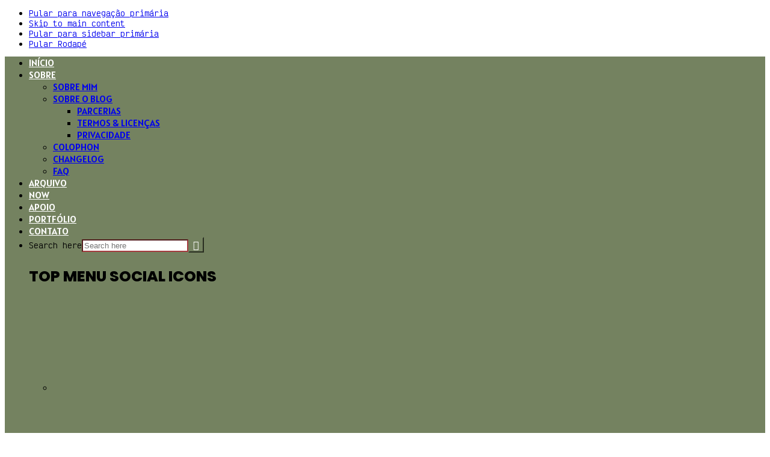

--- FILE ---
content_type: text/html; charset=UTF-8
request_url: https://clandestini.org/blog/curiosidade-para-passar-o-tempo/
body_size: 44670
content:
<!DOCTYPE html><html lang="pt-BR"><head ><meta charset="UTF-8" /><meta name="viewport" content="width=device-width, initial-scale=1" /><title>Curiosidade para passar o tempo &#8211; clandestini</title><meta name='robots' content='max-image-preview:large' /><style>img:is([sizes="auto" i], [sizes^="auto," i]) { contain-intrinsic-size: 3000px 1500px }</style><link rel='dns-prefetch' href='//cdnjs.cloudflare.com' /><link rel='dns-prefetch' href='//kit.fontawesome.com' /><link rel='dns-prefetch' href='//fonts.googleapis.com' /><link href='https://fonts.gstatic.com' crossorigin rel='preconnect' /><link rel="alternate" type="application/rss+xml" title="Feed para clandestini &raquo;" href="https://clandestini.org/feed/" /><link rel="alternate" type="application/rss+xml" title="Feed de comentários para clandestini &raquo;" href="https://clandestini.org/comments/feed/" /> <script id="wpp-js" src="https://clandestini.org/wp-content/plugins/wordpress-popular-posts/assets/js/wpp.min.js?ver=7.3.6" data-sampling="0" data-sampling-rate="100" data-api-url="https://clandestini.org/wp-json/wordpress-popular-posts" data-post-id="199" data-token="56535b0d84" data-lang="0" data-debug="0"></script> <link rel="alternate" type="application/rss+xml" title="Feed de comentários para clandestini &raquo; Curiosidade para passar o tempo" href="https://clandestini.org/blog/curiosidade-para-passar-o-tempo/feed/" /> <script src="[data-uri]" defer></script><link rel="canonical" href="https://clandestini.org/blog/curiosidade-para-passar-o-tempo/" /><link data-optimized="1" rel='stylesheet' id='icomoon-css' href='https://clandestini.org/wp-content/litespeed/css/1/bec3d7cebcd398c6407866870a6c92f5.css?ver=c92f5' media='all' /><link data-optimized="1" rel='stylesheet' id='genesis-blocks-style-css-css' href='https://clandestini.org/wp-content/litespeed/css/1/6f04c87a0c34cdc9b4f87a45a1b1ca49.css?ver=1ca49' media='all' /><link data-optimized="1" rel='stylesheet' id='wprm-public-css' href='https://clandestini.org/wp-content/litespeed/css/1/c1a50a85ac830ddd4afe5f833fc27949.css?ver=27949' media='all' /><link data-optimized="1" rel='stylesheet' id='sbr_styles-css' href='https://clandestini.org/wp-content/litespeed/css/1/8499f7fa508c15cf7b37ba3d9173426c.css?ver=3426c' media='all' /><link data-optimized="1" rel='stylesheet' id='genesis-simple-share-plugin-css-css' href='https://clandestini.org/wp-content/litespeed/css/1/c4ce483ae5bfdafc79ab8bb0a81e312c.css?ver=e312c' media='all' /><link data-optimized="1" rel='stylesheet' id='genesis-simple-share-genericons-css-css' href='https://clandestini.org/wp-content/litespeed/css/1/be4646fa5728b6e29cf95cd2962b39e0.css?ver=b39e0' media='all' /><link data-optimized="1" rel='stylesheet' id='marley-theme-css' href='https://clandestini.org/wp-content/litespeed/css/1/1f709e8780c33880a2b309c0f66f0da1.css?ver=f0da1' media='all' /><style id='marley-theme-inline-css'>h1,
		h2,
		h3,
		h4,
		h5,
		h6,
		.site-title,
		.wpp-post-title,
		.related-posts .related-post-info .related-post-title {
			font-family: 'Poppins', sans-serif;
			font-weight: regular;
		}
		
		h1,
		h2,
		h3,
		h4,
		h5,
		h6,
		.site-title,
		.wpp-post-title,
		.related-posts .related-post-info .related-post-title {
			font-weight: 800;
		}
	
		h1,
		h2,
		h3,
		h4,
		h5,
		h6,
		.site-title,
		.wpp-post-title,
		.related-posts .related-post-info .related-post-title {
			text-transform: uppercase;
		}
	

		.site-title {
			font-size: 65px;
		}

		h1 {
			font-size: 30px;
		}

		h2 {
			font-size: 25px;
		}

		h3 {
			font-size: 22px;
		}

		h4 {
			font-size: 20px;
		}

		h5 {
			font-size: 18px;
		}

		h6,
		.wpp-post-title,
		.related-posts .related-post-info .related-post-title {
			font-size: 16px;
		}
	

		body {
			font-family: 'Victor Mono', monospace;
			font-weight: 500;
		}

		

		body {
			font-size: 13px;
		}
	
		.genesis-nav-menu .menu-item a {
			font-family: 'Alatsi', sans-serif;
			font-weight: regular;
		}
		
		.genesis-nav-menu .menu-item a {
			text-transform: uppercase;
		}
	
		.genesis-nav-menu .menu-item a {
			font-size: 16px;
		}
	
		button,
		input[type="button"],
		input[type="reset"],
		input[type="submit"],
		.site-container div.wpforms-container-full .wpforms-form input[type="submit"],
		.site-container div.wpforms-container-full .wpforms-form button[type="submit"],
		.button,
		.pagination,
		.page-template-instagram .widget_nav_menu ul > li {
			font-family: 'Alatsi', sans-serif;
			font-weight: regular;
		}
		
		button,
		input[type="button"],
		input[type="reset"],
		input[type="submit"],
		.site-container div.wpforms-container-full .wpforms-form input[type="submit"],
		.site-container div.wpforms-container-full .wpforms-form button[type="submit"],
		.button,
		.pagination,
		.page-template-instagram .widget_nav_menu ul > li {
			text-transform: uppercase;
		}
	
		button,
		input[type="button"],
		input[type="reset"],
		input[type="submit"],
		.site-container div.wpforms-container-full .wpforms-form input[type="submit"],
		.site-container div.wpforms-container-full .wpforms-form button[type="submit"],
		.button,
		.pagination,
		.page-template-instagram .widget_nav_menu ul > li {
			font-size: 16px;
		}
	
		.entry-header .entry-meta,
		.entry-footer .entry-meta,
		.breadcrumb,
		.comment-author,
		.comment-meta,
		.comment-reply,
		.carousel-post-meta,
		.pagination-previous-next,
		.site-footer {
			font-family: 'Victor Mono', monospace;
			font-weight: 200;
		}
		
		.entry-header .entry-meta,
		.entry-footer .entry-meta,
		.breadcrumb,
		.comment-author,
		.comment-meta,
		.comment-reply,
		.carousel-post-meta,
		.pagination-previous-next {
			font-size: 11px;
		}
	
		.archive-pagination a {
			background-color: #cbd1c2;
			border-color: #cbd1c2;
			color: #000000;
		}

		.single-post .entry-footer,
		.wpp-post-title,
		.related-posts .related-post-info,
		.site-footer,
		mark {
			background-color: #cbd1c2;
			color: #000000;
		}

		.related-posts .related-post {
			background-color: #cbd1c2;
		}

		.single-post .entry-footer a,
		.wpp-post-title:hover,
		.wpp-post-title:focus,
		.related-posts .related-post-info a,
		.site-footer a,
		.site-footer p {
			color: #000000;
		}

		.site-footer a:hover,
		.site-footer a:focus,
		.single-post .entry-footer a {
			border-color: #000000;
		}

		.share-small .no-count .share, .share-medium .no-count .share {
			color: #000000 !important;
		}

		::selection {
			background-color: #cbd1c2 !important;
			color: #000000 !important;
		}

		.owl-theme .owl-dots .owl-dot span {
			background: #cbd1c2 !important;
		}

		@media only screen and (min-width: 600px) {
			.carousel-post-info {
				background:  #cbd1c2;
				color: #000000;
			}

			.carousel-post-title,
			.carousel-post-meta a {
				color: #000000;
			}

			.carousel-post-meta a {
				border-color: #000000;
			}
		}
		
		.archive-pagination a:focus,
		.archive-pagination a:hover,
		.archive-pagination .active a,
		.entry-pagination a:focus,
		.entry-pagination a:hover,
		.entry-pagination span {
			color: #000000;
		}

		
		button,
		.button,
		input[type="button"],
		input[type="reset"],
		input[type="submit"],
		.site-inner a.button,
		.enews-widget input[type="submit"],
		.genesis-responsive-menu .nav-extra {
			background-color: #748260;
			border-color: #748260;
			color: #ffffff;
		}

		button:focus,
		button:hover,
		input[type="button"]:focus,
		input[type="button"]:hover,
		input[type="reset"]:focus,
		input[type="reset"]:hover,
		input[type="submit"]:focus,
		input[type="submit"]:hover,
		.site-inner a.button:hover,
		.site-inner a.button:focus,
		.button:focus,
		.button:hover,
		.enews-widget input[type="submit"]:focus,
		.enews-widget input[type="submit"]:hover {
			color: #748260;
			border-color: #748260;
			background: transparent;
		}

		.site-inner a.button {
			border-color: #748260;
		}

		.nav-extra .search-form input[type="submit"] {
			color: #ffffff;
		}

		@media only screen and (min-width: 960px) {
			.nav-secondary,
			.genesis-responsive-menu .nav-extra {
				background: #748260;
			}

			.nav-secondary .menu-secondary > .menu-item > a,
			.nav-extra .search-form input[type="submit"] {
				color: #ffffff;
			}

			.nav-secondary .genesis-nav-menu > .menu-item > a::after {
				background: #ffffff;
			}
		}

		
		.menu-toggle,
		.menu-toggle:focus,
		.menu-toggle:hover,
		blockquote,
		input,
		select,
		textarea,
		input:focus,
		textarea:focus,
		.blog-feed-widget .enews,
		.after-entry,
		.archive-pagination a:focus,
		.archive-pagination a:hover,
		.archive-pagination .active a,
		.entry-pagination a:focus,
		.entry-pagination a:hover,
		.entry-pagination span,
		.page-template-instagram .widget_nav_menu ul > li a {
			border-color: #a53b3f;
		}

		@media only screen and (min-width: 960px) {
			.genesis-nav-menu .sub-menu {
				border-color: #a53b3f;
			}
		}
		
		.wp-custom-logo .site-container .title-area {
			width: 1000px;
		}
		
		.site-description {
			border: 0;
			clip: rect(0, 0, 0, 0);
			height: 1px;
			overflow: hidden;
			position: absolute !important;
			width: 1px;
			word-wrap: normal !important;
		}</style><link data-optimized="1" rel='stylesheet' id='wp-block-library-css' href='https://clandestini.org/wp-content/litespeed/css/1/cb6eec8023c4be039e3c62d74426a950.css?ver=6a950' media='all' /><style id='classic-theme-styles-inline-css'>/*! This file is auto-generated */
.wp-block-button__link{color:#fff;background-color:#32373c;border-radius:9999px;box-shadow:none;text-decoration:none;padding:calc(.667em + 2px) calc(1.333em + 2px);font-size:1.125em}.wp-block-file__button{background:#32373c;color:#fff;text-decoration:none}</style><link data-optimized="1" rel='stylesheet' id='ap-block-posts-style-css' href='https://clandestini.org/wp-content/litespeed/css/1/79f15c1fd75156c8228a820e2ac34565.css?ver=34565' media='all' /><link data-optimized="1" rel='stylesheet' id='book-review-block-css' href='https://clandestini.org/wp-content/litespeed/css/1/e15a56d3b54f0a87cea883696d6f37bb.css?ver=f37bb' media='all' /><link data-optimized="1" rel='stylesheet' id='donmhico-insert-giphy-block-css' href='https://clandestini.org/wp-content/litespeed/css/1/9e7561420486ae85af04dec7ba147bf2.css?ver=47bf2' media='all' /><style id='collapsing-categories-style-inline-css'></style><style id='mfb-meta-field-block-style-inline-css'>.wp-block-mfb-meta-field-block,.wp-block-mfb-meta-field-block *{box-sizing:border-box}.wp-block-mfb-meta-field-block.is-layout-flow>.prefix,.wp-block-mfb-meta-field-block.is-layout-flow>.suffix,.wp-block-mfb-meta-field-block.is-layout-flow>.value{margin-block-end:0;margin-block-start:0}.wp-block-mfb-meta-field-block.is-display-inline-block>*{display:inline-block}.wp-block-mfb-meta-field-block.is-display-inline-block .prefix{margin-inline-end:var(--mfb--gap,.5em)}.wp-block-mfb-meta-field-block.is-display-inline-block .suffix{margin-inline-start:var(--mfb--gap,.5em)}.wp-block-mfb-meta-field-block .value img,.wp-block-mfb-meta-field-block .value video{height:auto;max-width:100%}</style><style id='font-awesome-svg-styles-default-inline-css'>.svg-inline--fa {
  display: inline-block;
  height: 1em;
  overflow: visible;
  vertical-align: -.125em;
}</style><link data-optimized="1" rel='stylesheet' id='font-awesome-svg-styles-css' href='https://clandestini.org/wp-content/litespeed/css/1/240be947f4659c4cc52057d1ff40b5be.css?ver=0b5be' media='all' /><style id='font-awesome-svg-styles-inline-css'>.wp-block-font-awesome-icon svg::before,
   .wp-rich-text-font-awesome-icon svg::before {content: unset;}</style><style id='global-styles-inline-css'>:root{--wp--preset--aspect-ratio--square: 1;--wp--preset--aspect-ratio--4-3: 4/3;--wp--preset--aspect-ratio--3-4: 3/4;--wp--preset--aspect-ratio--3-2: 3/2;--wp--preset--aspect-ratio--2-3: 2/3;--wp--preset--aspect-ratio--16-9: 16/9;--wp--preset--aspect-ratio--9-16: 9/16;--wp--preset--color--black: #000000;--wp--preset--color--cyan-bluish-gray: #abb8c3;--wp--preset--color--white: #ffffff;--wp--preset--color--pale-pink: #f78da7;--wp--preset--color--vivid-red: #cf2e2e;--wp--preset--color--luminous-vivid-orange: #ff6900;--wp--preset--color--luminous-vivid-amber: #fcb900;--wp--preset--color--light-green-cyan: #7bdcb5;--wp--preset--color--vivid-green-cyan: #00d084;--wp--preset--color--pale-cyan-blue: #8ed1fc;--wp--preset--color--vivid-cyan-blue: #0693e3;--wp--preset--color--vivid-purple: #9b51e0;--wp--preset--color--theme-font-color: #000000;--wp--preset--color--theme-primary: #cbd1c2;--wp--preset--color--theme-secondary: #748260;--wp--preset--color--theme-tertiary: #a53b3f;--wp--preset--gradient--vivid-cyan-blue-to-vivid-purple: linear-gradient(135deg,rgba(6,147,227,1) 0%,rgb(155,81,224) 100%);--wp--preset--gradient--light-green-cyan-to-vivid-green-cyan: linear-gradient(135deg,rgb(122,220,180) 0%,rgb(0,208,130) 100%);--wp--preset--gradient--luminous-vivid-amber-to-luminous-vivid-orange: linear-gradient(135deg,rgba(252,185,0,1) 0%,rgba(255,105,0,1) 100%);--wp--preset--gradient--luminous-vivid-orange-to-vivid-red: linear-gradient(135deg,rgba(255,105,0,1) 0%,rgb(207,46,46) 100%);--wp--preset--gradient--very-light-gray-to-cyan-bluish-gray: linear-gradient(135deg,rgb(238,238,238) 0%,rgb(169,184,195) 100%);--wp--preset--gradient--cool-to-warm-spectrum: linear-gradient(135deg,rgb(74,234,220) 0%,rgb(151,120,209) 20%,rgb(207,42,186) 40%,rgb(238,44,130) 60%,rgb(251,105,98) 80%,rgb(254,248,76) 100%);--wp--preset--gradient--blush-light-purple: linear-gradient(135deg,rgb(255,206,236) 0%,rgb(152,150,240) 100%);--wp--preset--gradient--blush-bordeaux: linear-gradient(135deg,rgb(254,205,165) 0%,rgb(254,45,45) 50%,rgb(107,0,62) 100%);--wp--preset--gradient--luminous-dusk: linear-gradient(135deg,rgb(255,203,112) 0%,rgb(199,81,192) 50%,rgb(65,88,208) 100%);--wp--preset--gradient--pale-ocean: linear-gradient(135deg,rgb(255,245,203) 0%,rgb(182,227,212) 50%,rgb(51,167,181) 100%);--wp--preset--gradient--electric-grass: linear-gradient(135deg,rgb(202,248,128) 0%,rgb(113,206,126) 100%);--wp--preset--gradient--midnight: linear-gradient(135deg,rgb(2,3,129) 0%,rgb(40,116,252) 100%);--wp--preset--font-size--small: 14px;--wp--preset--font-size--medium: 20px;--wp--preset--font-size--large: 20px;--wp--preset--font-size--x-large: 42px;--wp--preset--font-size--normal: 16px;--wp--preset--font-size--larger: 24px;--wp--preset--spacing--20: 0.44rem;--wp--preset--spacing--30: 0.67rem;--wp--preset--spacing--40: 1rem;--wp--preset--spacing--50: 1.5rem;--wp--preset--spacing--60: 2.25rem;--wp--preset--spacing--70: 3.38rem;--wp--preset--spacing--80: 5.06rem;--wp--preset--shadow--natural: 6px 6px 9px rgba(0, 0, 0, 0.2);--wp--preset--shadow--deep: 12px 12px 50px rgba(0, 0, 0, 0.4);--wp--preset--shadow--sharp: 6px 6px 0px rgba(0, 0, 0, 0.2);--wp--preset--shadow--outlined: 6px 6px 0px -3px rgba(255, 255, 255, 1), 6px 6px rgba(0, 0, 0, 1);--wp--preset--shadow--crisp: 6px 6px 0px rgba(0, 0, 0, 1);}:where(.is-layout-flex){gap: 0.5em;}:where(.is-layout-grid){gap: 0.5em;}body .is-layout-flex{display: flex;}.is-layout-flex{flex-wrap: wrap;align-items: center;}.is-layout-flex > :is(*, div){margin: 0;}body .is-layout-grid{display: grid;}.is-layout-grid > :is(*, div){margin: 0;}:where(.wp-block-columns.is-layout-flex){gap: 2em;}:where(.wp-block-columns.is-layout-grid){gap: 2em;}:where(.wp-block-post-template.is-layout-flex){gap: 1.25em;}:where(.wp-block-post-template.is-layout-grid){gap: 1.25em;}.has-black-color{color: var(--wp--preset--color--black) !important;}.has-cyan-bluish-gray-color{color: var(--wp--preset--color--cyan-bluish-gray) !important;}.has-white-color{color: var(--wp--preset--color--white) !important;}.has-pale-pink-color{color: var(--wp--preset--color--pale-pink) !important;}.has-vivid-red-color{color: var(--wp--preset--color--vivid-red) !important;}.has-luminous-vivid-orange-color{color: var(--wp--preset--color--luminous-vivid-orange) !important;}.has-luminous-vivid-amber-color{color: var(--wp--preset--color--luminous-vivid-amber) !important;}.has-light-green-cyan-color{color: var(--wp--preset--color--light-green-cyan) !important;}.has-vivid-green-cyan-color{color: var(--wp--preset--color--vivid-green-cyan) !important;}.has-pale-cyan-blue-color{color: var(--wp--preset--color--pale-cyan-blue) !important;}.has-vivid-cyan-blue-color{color: var(--wp--preset--color--vivid-cyan-blue) !important;}.has-vivid-purple-color{color: var(--wp--preset--color--vivid-purple) !important;}.has-black-background-color{background-color: var(--wp--preset--color--black) !important;}.has-cyan-bluish-gray-background-color{background-color: var(--wp--preset--color--cyan-bluish-gray) !important;}.has-white-background-color{background-color: var(--wp--preset--color--white) !important;}.has-pale-pink-background-color{background-color: var(--wp--preset--color--pale-pink) !important;}.has-vivid-red-background-color{background-color: var(--wp--preset--color--vivid-red) !important;}.has-luminous-vivid-orange-background-color{background-color: var(--wp--preset--color--luminous-vivid-orange) !important;}.has-luminous-vivid-amber-background-color{background-color: var(--wp--preset--color--luminous-vivid-amber) !important;}.has-light-green-cyan-background-color{background-color: var(--wp--preset--color--light-green-cyan) !important;}.has-vivid-green-cyan-background-color{background-color: var(--wp--preset--color--vivid-green-cyan) !important;}.has-pale-cyan-blue-background-color{background-color: var(--wp--preset--color--pale-cyan-blue) !important;}.has-vivid-cyan-blue-background-color{background-color: var(--wp--preset--color--vivid-cyan-blue) !important;}.has-vivid-purple-background-color{background-color: var(--wp--preset--color--vivid-purple) !important;}.has-black-border-color{border-color: var(--wp--preset--color--black) !important;}.has-cyan-bluish-gray-border-color{border-color: var(--wp--preset--color--cyan-bluish-gray) !important;}.has-white-border-color{border-color: var(--wp--preset--color--white) !important;}.has-pale-pink-border-color{border-color: var(--wp--preset--color--pale-pink) !important;}.has-vivid-red-border-color{border-color: var(--wp--preset--color--vivid-red) !important;}.has-luminous-vivid-orange-border-color{border-color: var(--wp--preset--color--luminous-vivid-orange) !important;}.has-luminous-vivid-amber-border-color{border-color: var(--wp--preset--color--luminous-vivid-amber) !important;}.has-light-green-cyan-border-color{border-color: var(--wp--preset--color--light-green-cyan) !important;}.has-vivid-green-cyan-border-color{border-color: var(--wp--preset--color--vivid-green-cyan) !important;}.has-pale-cyan-blue-border-color{border-color: var(--wp--preset--color--pale-cyan-blue) !important;}.has-vivid-cyan-blue-border-color{border-color: var(--wp--preset--color--vivid-cyan-blue) !important;}.has-vivid-purple-border-color{border-color: var(--wp--preset--color--vivid-purple) !important;}.has-vivid-cyan-blue-to-vivid-purple-gradient-background{background: var(--wp--preset--gradient--vivid-cyan-blue-to-vivid-purple) !important;}.has-light-green-cyan-to-vivid-green-cyan-gradient-background{background: var(--wp--preset--gradient--light-green-cyan-to-vivid-green-cyan) !important;}.has-luminous-vivid-amber-to-luminous-vivid-orange-gradient-background{background: var(--wp--preset--gradient--luminous-vivid-amber-to-luminous-vivid-orange) !important;}.has-luminous-vivid-orange-to-vivid-red-gradient-background{background: var(--wp--preset--gradient--luminous-vivid-orange-to-vivid-red) !important;}.has-very-light-gray-to-cyan-bluish-gray-gradient-background{background: var(--wp--preset--gradient--very-light-gray-to-cyan-bluish-gray) !important;}.has-cool-to-warm-spectrum-gradient-background{background: var(--wp--preset--gradient--cool-to-warm-spectrum) !important;}.has-blush-light-purple-gradient-background{background: var(--wp--preset--gradient--blush-light-purple) !important;}.has-blush-bordeaux-gradient-background{background: var(--wp--preset--gradient--blush-bordeaux) !important;}.has-luminous-dusk-gradient-background{background: var(--wp--preset--gradient--luminous-dusk) !important;}.has-pale-ocean-gradient-background{background: var(--wp--preset--gradient--pale-ocean) !important;}.has-electric-grass-gradient-background{background: var(--wp--preset--gradient--electric-grass) !important;}.has-midnight-gradient-background{background: var(--wp--preset--gradient--midnight) !important;}.has-small-font-size{font-size: var(--wp--preset--font-size--small) !important;}.has-medium-font-size{font-size: var(--wp--preset--font-size--medium) !important;}.has-large-font-size{font-size: var(--wp--preset--font-size--large) !important;}.has-x-large-font-size{font-size: var(--wp--preset--font-size--x-large) !important;}
:where(.wp-block-post-template.is-layout-flex){gap: 1.25em;}:where(.wp-block-post-template.is-layout-grid){gap: 1.25em;}
:where(.wp-block-columns.is-layout-flex){gap: 2em;}:where(.wp-block-columns.is-layout-grid){gap: 2em;}
:root :where(.wp-block-pullquote){font-size: 1.5em;line-height: 1.6;}</style><link data-optimized="1" rel='stylesheet' id='absolute-reviews-css' href='https://clandestini.org/wp-content/litespeed/css/1/acd95c407c7305bfc929882a4efbe5dd.css?ver=be5dd' media='all' /><link data-optimized="1" rel='stylesheet' id='book-review-css' href='https://clandestini.org/wp-content/litespeed/css/1/d76aa50b4bc0dec845064a6523ebd698.css?ver=bd698' media='all' /><link data-optimized="1" rel='stylesheet' id='categories-images-styles-css' href='https://clandestini.org/wp-content/litespeed/css/1/173766d612d9c4a4ec7346e0307e74c5.css?ver=e74c5' media='all' /><link data-optimized="1" rel='stylesheet' id='contact-form-7-css' href='https://clandestini.org/wp-content/litespeed/css/1/3464383370cc1c6ebdf55c7bd551bcf3.css?ver=1bcf3' media='all' /><link data-optimized="1" rel='stylesheet' id='f13album-style-css' href='https://clandestini.org/wp-content/litespeed/css/1/8739f5c7f9c89c19f7715705743ec460.css?ver=ec460' media='all' /><link data-optimized="1" rel='stylesheet' id='oacs-spl-public-css' href='https://clandestini.org/wp-content/litespeed/css/1/2985036db76346e2f41b3178bfde4ed4.css?ver=e4ed4' media='' /><link data-optimized="1" rel='stylesheet' id='woocommerce-layout-css' href='https://clandestini.org/wp-content/litespeed/css/1/07c3855bd2284615691d6c3c234558f5.css?ver=558f5' media='all' /><link data-optimized="1" rel='stylesheet' id='woocommerce-smallscreen-css' href='https://clandestini.org/wp-content/litespeed/css/1/39ed9c143b9472e51a7b50854af12ebb.css?ver=12ebb' media='only screen and (max-width: 1200px)' /><link data-optimized="1" rel='stylesheet' id='woocommerce-general-css' href='https://clandestini.org/wp-content/litespeed/css/1/00d13a90b5f39a1c48171b3b5e8ba1f4.css?ver=ba1f4' media='all' /><link data-optimized="1" rel='stylesheet' id='wc-blocks-style-css' href='https://clandestini.org/wp-content/litespeed/css/1/ddf3740a08856b05a433df6b3458a670.css?ver=8a670' media='all' /><link data-optimized="1" rel='stylesheet' id='marley-theme-woocommerce-styles-css' href='https://clandestini.org/wp-content/litespeed/css/1/c30ce7cf08fd6f40d17e57e1b1fe09c9.css?ver=e09c9' media='screen' /><style id='marley-theme-woocommerce-styles-inline-css'>.wc-block-grid__product-title,
		.wc-block-components-product-name,
		body .wc-block-components-product-title a {
			font-family: 'Poppins', sans-serif;
			font-weight: regular;
		}
		
		.wc-block-grid__product-title,
		.wc-block-components-product-name,
		body .wc-block-components-product-title a,
		body .wp-block-woocommerce-cart .wp-block-woocommerce-cart-cross-sells-block .cross-sells-product div .wc-block-components-product-name {
			font-weight: 800;
		}
	
		.wc-block-grid__product-title,
		.wc-block-components-product-name,
		body .wc-block-components-product-title a  {
			text-transform: uppercase;
		}
	
		.woocommerce a.button,
		.woocommerce a.button.alt,
		.woocommerce button.button,
		.woocommerce button.button.alt,
		.woocommerce input.button,
		.woocommerce input.button.alt,
		.woocommerce input.button[type="submit"],
		.woocommerce #respond input#submit,
		.woocommerce #respond input#submit.alt,
		.woocommerce nav.woocommerce-pagination ul li a,
		.woocommerce nav.woocommerce-pagination ul li span,
		.woocommerce div.product .woocommerce-tabs ul.tabs li a,
		.wc-block-product-search .wc-block-product-search__button,
		body .wc-block-components-button:not(.is-link) .wc-block-components-button__text,
		body .wp-block-button.wc-block-components-product-button .wc-block-components-product-button__button {
			font-family: 'Alatsi', sans-serif;
			font-weight: regular;
		}
		
		.woocommerce nav.woocommerce-pagination ul li a,
		.woocommerce nav.woocommerce-pagination ul li span,
		.woocommerce div.product .woocommerce-tabs ul.tabs li a,
		.wc-block-product-search .wc-block-product-search__button,
		body .wc-block-components-button:not(.is-link) .wc-block-components-button__text,
		body .wp-block-button.wc-block-components-product-button .wc-block-components-product-button__button {
			text-transform: uppercase;
		}
	
		.woocommerce a.button,
		.woocommerce a.button.alt,
		.woocommerce button.button,
		.woocommerce button.button.alt,
		.woocommerce input.button,
		.woocommerce input.button.alt,
		.woocommerce input.button[type=\"submit\"],
		.woocommerce #respond input#submit,
		.woocommerce #respond input#submit.alt,
		.woocommerce nav.woocommerce-pagination ul li a,
		.woocommerce nav.woocommerce-pagination ul li span,
		.woocommerce div.product .woocommerce-tabs ul.tabs li a,
		.woocommerce .widget_price_filter .price_slider_amount .button,
		.wc-block-product-search .wc-block-product-search__button,
		body .wc-block-components-button:not(.is-link) .wc-block-components-button__text,
		body .wp-block-button.wc-block-components-product-button .wc-block-components-product-button__button {
			font-size: 16px;
		}
	
		.woocommerce-store-notice,
		p.demo_store,
		.woocommerce .woocommerce-result-count,
		.woocommerce .woocommerce-ordering select,
		.woocommerce span.onsale,
		.woocommerce-review-link,
		.woocommerce div.product p.stock,
		.woocommerce .product_meta,
		.woocommerce-account .woocommerce-MyAccount-navigation ul li a,
		.wc-block-sort-select__label,
		.wc-block-sort-select__select,
		.wc-block-review-list-item__author,
		.wc-block-review-list-item__published-date,
		.wc-block-grid__product-onsale,
		.wc-block-grid .wc-block-grid__product-onsale,
		.wc-block-grid__product-image .wc-block-grid__product-onsale,
		body table.wc-block-cart-items .wc-block-cart-items__header th,
		body .wc-block-components-product-badge,
		body table.wc-block-cart-items .wc-block-cart-items__row .wc-block-cart-item__quantity .wc-block-cart-item__remove-link,
		body .is-large.wc-block-cart .wc-block-cart__totals-title,
		body .wc-block-components-chip .wc-block-components-chip__text,
		body .wc-block-components-product-sale-badge {
			font-family: 'Victor Mono', monospace;
			font-weight: 200;
		}
		
		.woocommerce-store-notice,
		p.demo_store,
		.woocommerce .woocommerce-result-count,
		.woocommerce .woocommerce-ordering select,
		.woocommerce span.onsale,
		.woocommerce-review-link,
		.woocommerce div.product p.stock,
		.woocommerce .product_meta,
		.woocommerce-account .woocommerce-MyAccount-navigation ul li a,
		.wc-block-sort-select__label,
		.wc-block-sort-select__select,
		.wc-block-review-list-item__author,
		.wc-block-review-list-item__published-date,
		.wc-block-grid__product-onsale,
		.wc-block-grid .wc-block-grid__product-onsale,
		.wc-block-grid__product-image .wc-block-grid__product-onsale,
		body table.wc-block-cart-items .wc-block-cart-items__header th,
		body .wc-block-components-product-badge,
		body table.wc-block-cart-items .wc-block-cart-items__row .wc-block-cart-item__quantity .wc-block-cart-item__remove-link,
		body .is-large.wc-block-cart .wc-block-cart__totals-title,
		body .wc-block-components-chip .wc-block-components-chip__text,
		body .wc-block-components-product-sale-badge {
			font-size: 11px;
		}
	
		.full-width-content.woocommerce div.product .woocommerce-tabs ul.tabs li.active a,
		.full-width-content.woocommerce div.product .woocommerce-tabs ul.tabs li.active a:hover,
		.full-width-content.woocommerce div.product .woocommerce-tabs ul.tabs li.active a:focus {
			color: #000000;
		}
		
		.woocommerce span.onsale,
		.woocommerce nav.woocommerce-pagination ul li a,
		.woocommerce nav.woocommerce-pagination ul li span,
		.woocommerce button.button.alt,
		.woocommerce a.button.alt,
		.woocommerce .woocommerce-error .button,
		.woocommerce .woocommerce-info .button,
		.woocommerce .woocommerce-message .button,
		.woocommerce-page .woocommerce-error .button,
		.woocommerce-page .woocommerce-info .button,
		.woocommerce-page .woocommerce-message .button,
		.wc-block-grid__product-onsale,
		.wc-block-grid .wc-block-grid__product-onsale,
		.wc-block-grid__product-image .wc-block-grid__product-onsale,
		body .wc-block-cart__sidebar,
		body .wc-block-components-product-badge,
		body .wc-block-components-product-sale-badge,
		body .wc-block-checkout__sidebar {
			background-color: #cbd1c2;
			color: #000000;
			border-color: #cbd1c2;
		}

		body .wc-block-cart__sidebar .wc-block-components-form .wc-block-components-text-input input[type=email],
		body .wc-block-cart__sidebar .wc-block-components-form .wc-block-components-text-input input[type=number],
		body .wc-block-cart__sidebar .wc-block-components-form .wc-block-components-text-input input[type=tel],
		body .wc-block-cart__sidebar .wc-block-components-form .wc-block-components-text-input input[type=text],
		body .wc-block-cart__sidebar .wc-block-components-form .wc-block-components-text-input input[type=url],
		body .wc-block-cart__sidebar .wc-block-components-text-input input[type=email],
		body .wc-block-cart__sidebar .wc-block-components-text-input input[type=number],
		body .wc-block-cart__sidebar .wc-block-components-text-input input[type=tel],
		body .wc-block-cart__sidebar .wc-block-components-text-input input[type=text],
		body .wc-block-cart__sidebar .wc-block-components-text-input input[type=url],
		body .wc-block-cart__sidebar .wc-block-components-combobox .wc-block-components-combobox-control input.components-combobox-control__input,
		body .wc-block-cart__sidebar .wc-block-components-form .wc-block-components-combobox .wc-block-components-combobox-control input.components-combobox-control__input,
		body .wc-block-cart__sidebar .wc-block-components-combobox .wc-block-components-combobox-control .components-form-token-field__suggestions-list,
		body .wc-block-cart__sidebar .wc-block-components-form .wc-block-components-combobox .wc-block-components-combobox-control .components-form-token-field__suggestions-list,
		body .wc-block-cart__sidebar .wc-block-components-button:not(.is-link):disabled,
		body .wc-block-checkout__sidebar .wc-block-components-text-input input[type=text],
		body .wc-block-checkout__sidebar .wc-block-components-button:not(.is-link):disabled,
		body .wc-block-checkout__sidebar .wc-block-components-button:not(.is-link):disabled .wc-block-components-button__text {
			color: #000000;
			border-color: #000000;
		}

		body .wc-block-cart__sidebar .wc-block-components-combobox .wc-block-components-combobox-control .components-form-token-field__suggestions-list,
		body .wc-block-cart__sidebar .wc-block-components-form .wc-block-components-combobox .wc-block-components-combobox-control .components-form-token-field__suggestions-list {
			background-color: #cbd1c2;
			border-color: #000000;
		}

		.woocommerce .woocommerce-breadcrumb,
		.woocommerce .woocommerce-breadcrumb a,
		.woocommerce .woocommerce-breadcrumb a:focus,
		.woocommerce .woocommerce-breadcrumb a:hover,
		.woocommerce-store-notice,
		p.demo_store,
		.woocommerce-cart #payment,
		.woocommerce-checkout #payment,
		#add_payment_method #payment,
		.woocommerce-store-notice,
		p.demo_store {
			background-color: #cbd1c2;
			color: #000000;
		}

		.woocommerce-store-notice a,
		p.demo_store a,
		.woocommerce-cart #payment div.payment_box,
		.woocommerce-checkout #payment div.payment_box,
		#add_payment_method #payment div.payment_box,
		.woocommerce-checkout #payment div.payment_box a,
		.woocommerce-cart #payment a,
		.woocommerce-checkout #payment a,
		#add_payment_method #payment a,
		.woocommerce-store-notice a,
		p.demo_store a,
		body .wc-block-cart__sidebar a,
		body .wc-block-cart__sidebar .wc-block-components-totals-discount .wc-block-components-totals-item__value,
		body .wc-block-cart__sidebar .wc-block-components-totals-discount .wc-block-components-totals-item__value,
		body .wc-block-cart__sidebar .wc-block-components-combobox .wc-block-components-combobox-control .components-form-token-field__suggestions-list .components-form-token-field__suggestion,
		body .wc-block-cart__sidebar .wc-block-components-form .wc-block-components-combobox .wc-block-components-combobox-control .components-form-token-field__suggestions-list .components-form-token-field__suggestion,
		body .wc-block-cart__sidebar .wc-block-components-combobox .wc-block-components-combobox-control label.components-base-control__label,
		body .wc-block-cart__sidebar .wc-block-components-form .wc-block-components-combobox .wc-block-components-combobox-control label.components-base-control__label,
		body .wc-block-cart__sidebar .wc-block-components-form .wc-block-components-text-input label,
		body .wc-block-cart__sidebar .wc-block-components-text-input label,
		body .wc-block-cart__sidebar .wc-block-components-button:not(.is-link):disabled .wc-block-components-button__text,
		body .wc-block-checkout__sidebar a,
		body .wc-block-checkout__sidebar .wc-block-components-text-input label,
		body .wc-block-checkout__sidebar .wc-block-components-totals-discount .wc-block-components-totals-item__value {
			color: #000000;
		}

		.woocommerce div.product .woocommerce-tabs ul.tabs::before,
		.woocommerce-checkout table.cart td.actions .coupon .input-text,
		#add_payment_method table.cart td.actions .coupon .input-text,
		.woocommerce #reviews #comments ol.commentlist li .comment-text,
		body .wc-block-cart__sidebar .wc-block-components-totals-wrapper,
		body .wc-block-cart__sidebar a,
		body .wc-block-cart__sidebar a:hover,
		body .wc-block-cart__sidebar a:focus,
		body .wc-block-components-checkout-step--with-step-number .wc-block-components-checkout-step__container:after,
		body .wc-block-components-express-payment--checkout .wc-block-components-express-payment__title-container:before,
		body .wc-block-components-express-payment--checkout .wc-block-components-express-payment__title-container:after,
		body .wc-block-components-express-payment--checkout .wc-block-components-express-payment__content,
		body .wc-block-components-express-payment-continue-rule:after,
		body .wc-block-components-express-payment-continue-rule:before,
		body .wc-block-checkout__shipping-option .wc-block-components-radio-control__option,
		body .wc-block-checkout__payment-method .wc-block-components-radio-control,
		body .wc-block-checkout__payment-method .wc-block-components-radio-control-accordion-option,
		body .wc-block-checkout__payment-method .wc-block-components-radio-control__option,
		body .is-large .wc-block-checkout__actions,
		body .wc-block-components-address-card {
			border-color: #cbd1c2;
		}

		.woocommerce div.product .woocommerce-tabs ul.tabs li.active {
			border-bottom-color: #cbd1c2;
		}

		.woocommerce-checkout #payment div.payment_box a,
		.woocommerce-cart #payment a,
		.woocommerce-checkout #payment a,
		#add_payment_method #payment a,
		.woocommerce-cart #payment ul.payment_methods,
		.woocommerce-checkout #payment ul.payment_methods,
		#add_payment_method #payment ul.payment_methods,
		body .wc-block-checkout__sidebar a,
		body .wc-block-checkout__sidebar a:hover,
		body .wc-block-checkout__sidebar a:focus,
		body .wp-block-woocommerce-checkout-order-summary-block .wc-block-components-totals-wrapper {
			border-color: #000000;
		}

		body .wc-block-components-order-summary .wc-block-components-order-summary-item {
			border-color: #00000033;
		}

		.wc-block-price-filter .wc-block-price-filter__range-input-wrapper .wc-block-price-filter__range-input-progress {
			--range-color:  #000000;
		}

		@media only screen and (min-width: 960px) {
			.full-width-content.woocommerce div.product .woocommerce-tabs ul.tabs li,
			.woocommerce div.product .woocommerce-tabs ul.tabs li {
				background-color: #cbd1c2;
				color: #000000;
				border-color: #cbd1c2;
			}

			.full-width-content.woocommerce div.product .woocommerce-tabs ul.tabs li a,
			.full-width-content.woocommerce div.product .woocommerce-tabs ul.tabs li a:hover,
			.full-width-content.woocommerce div.product .woocommerce-tabs ul.tabs li a:focus,
			.woocommerce div.product .woocommerce-tabs ul.tabs li a:hover {
				color: #000000;
			}
		}

		@media only screen and (min-width: 1140px) {

			.woocommerce div.product .woocommerce-tabs ul.tabs li {
				background-color: #cbd1c2;
			}

			.woocommerce div.product .woocommerce-tabs ul.tabs li a,
			.woocommerce div.product .woocommerce-tabs ul.tabs li a:focus,
			.woocommerce div.product .woocommerce-tabs ul.tabs li a:hover {
				color: #000000;
			}
		}
		
		.woocommerce a.button,
		.woocommerce button.button,
		.woocommerce input.button,
		.woocommerce input.button[type="submit"],
		.woocommerce #respond input#submit,
		.wc-block-product-search .wc-block-product-search__button,
		body .wc-block-cart__sidebar a.wc-block-cart__submit-button,
		.woocommerce #payment #place_order,
		.woocommerce-page #payment #place_order {
			background-color: #748260;
			border-color: #748260;
			color: #ffffff;
		}

		.woocommerce a.button:focus,
		.woocommerce a.button:hover,
		.woocommerce button.button:focus,
		.woocommerce button.button:hover,
		.woocommerce input.button:focus,
		.woocommerce input.button:hover,
		.woocommerce input[type="submit"]:focus,
		.woocommerce input[type="submit"]:hover,
		.woocommerce #respond input#submit:focus,
		.woocommerce #respond input#submit:hover,
		.woocommerce #respond input#submit.alt:focus,
		.woocommerce #respond input#submit.alt:hover,
		.wc-block-product-search .wc-block-product-search__button:hover,
		.wc-block-product-search .wc-block-product-search__button:focus,
		.wc-block-product-search .wc-block-product-search__button:not(:disabled):not([aria-disabled=true]):hover,
		body .wc-block-cart__sidebar a.wc-block-cart__submit-button:hover,
		body .wc-block-cart__sidebar a.wc-block-cart__submit-button:focus,
		.woocommerce #payment #place_order:hover,
		.woocommerce #payment #place_order:focus,
		.woocommerce-page #payment #place_order:hover,
		.woocommerce-page #payment #place_order:focus {
			color: #748260;
			border-color: #748260;
			background-color: transparent;
		}

		body .wc-block-components-button:not(.is-link) .wc-block-components-button__text {
			color: #ffffff;
		}

		body .wc-block-components-button:not(.is-link):hover .wc-block-components-button__text,
		body .wc-block-components-button:not(.is-link):focus .wc-block-components-button__text {
			color: #748260;
		}

		.woocommerce ul.products li.product .button:hover,
		.woocommerce ul.products li.product .button:focus,
		.woocommerce-page ul.products li.product .button:hover,
		.woocommerce-page ul.products li.product .button:focus,
		.woocommerce ul.products li.product .button,
		.woocommerce-page ul.products li.product .button {
			border-color: #748260;
		}
		
		.woocommerce-error,
		.woocommerce-info,
		.woocommerce-message,
		.woocommerce nav.woocommerce-pagination ul li a:focus,
		.woocommerce nav.woocommerce-pagination ul li a:hover,
		.woocommerce nav.woocommerce-pagination ul li span.current,
		.woocommerce button.button.alt:focus,
		.woocommerce button.button.alt:hover,
		.woocommerce input.button.alt:focus,
		.woocommerce input.button.alt:hover,
		.woocommerce a.button.alt:focus,
		.woocommerce a.button.alt:hover,
		.woocommerce .woocommerce-error .button:hover,
		.woocommerce .woocommerce-error .button:focus,
		.woocommerce .woocommerce-info .button:hover,
		.woocommerce .woocommerce-info .button:focus,
		.woocommerce .woocommerce-message .button:hover,
		.woocommerce .woocommerce-message .button:focus,
		.woocommerce-page .woocommerce-error .button:hover,
		.woocommerce-page .woocommerce-error .button:focus,
		.woocommerce-page .woocommerce-info .button:hover,
		.woocommerce-page .woocommerce-info .button:focus,
		.woocommerce-page .woocommerce-message .button:hover,
		.woocommerce-page .woocommerce-message .button:focus,
		.woocommerce .quantity .qty,
		.woocommerce div.product .woocommerce-tabs ul.tabs li,
		.woocommerce table.shop_table,
		.woocommerce table.shop_table td,
		#add_payment_method .cart-collaterals .cart_totals tr td,
		#add_payment_method .cart-collaterals .cart_totals tr th,
		.woocommerce-cart .cart-collaterals .cart_totals tr td,
		.woocommerce-cart .cart-collaterals .cart_totals tr th,
		.woocommerce-checkout .cart-collaterals .cart_totals tr td,
		.woocommerce-checkout .cart-collaterals .cart_totals tr th,
		.woocommerce table.shop_table tbody th,
		.woocommerce table.shop_table tfoot td,
		.woocommerce table.shop_table tfoot th,
		.woocommerce form.checkout_coupon,
		.woocommerce form.login, .woocommerce form.register,
		.woocommerce form .form-row .select2-container,
		.woocommerce-cart table.cart td.actions .coupon .input-text,
		.woocommerce-checkout table.cart td.actions .coupon .input-text,
		#add_payment_method table.cart td.actions .coupon .input-text,
		.woocommerce form .form-row.woocommerce-validated input.input-text,
		.woocommerce form .form-row.woocommerce-validated select,
		.woocommerce form .form-row.woocommerce-validated .select2-container,
		.select2-container--default .select2-selection--single,
		.full-width-content.woocommerce div.product .woocommerce-tabs ul.tabs li.active,
		.woocommerce #reviews #comments ol.commentlist li .comment-text,
		body .wc-block-components-quantity-selector::after,
		body .is-large.wc-block-cart .wc-block-cart-items td,
		body .is-large.wc-block-cart .wc-block-cart-items,
		body .wc-block-components-radio-control .wc-block-components-radio-control__input:checked,
		body .wc-block-components-radio-control .wc-block-components-radio-control__input,
		body .wc-block-components-checkbox .wc-block-components-checkbox__input[type=checkbox],
		body .wc-block-components-form .wc-block-components-text-input input[type=email],
		body .wc-block-components-form .wc-block-components-text-input input[type=number],
		body .wc-block-components-form .wc-block-components-text-input input[type=tel],
		body .wc-block-components-form .wc-block-components-text-input input[type=text],
		body .wc-block-components-form .wc-block-components-text-input input[type=url],
		body .wc-block-components-text-input input[type=email],
		body .wc-block-components-text-input input[type=number],
		body .wc-block-components-text-input input[type=tel],
		body .wc-block-components-text-input input[type=text],
		body .wc-block-components-text-input input[type=url],
		body .wc-block-components-combobox .wc-block-components-combobox-control input.components-combobox-control__input,
		body .wc-block-components-form .wc-block-components-combobox .wc-block-components-combobox-control input.components-combobox-control__input,
		body .wc-block-components-textarea,
		.woocommerce form.checkout_coupon,
		.woocommerce form.login,
		.woocommerce form.register,
		.woocommerce form .form-row .select2-container,
		.woocommerce .woocommerce-customer-details address,
		.woocommerce-MyAccount-navigation {
			border-color: #a53b3f;
		}</style><style id='woocommerce-inline-inline-css'>.woocommerce form .form-row .required { visibility: visible; }</style><link data-optimized="1" rel='stylesheet' id='wordpress-popular-posts-css-css' href='https://clandestini.org/wp-content/litespeed/css/1/aaf14c0a57edd5300247b611d74ff303.css?ver=ff303' media='all' /><link data-optimized="1" rel='stylesheet' id='brands-styles-css' href='https://clandestini.org/wp-content/litespeed/css/1/f6476a502555e05e06d46c180c447ea4.css?ver=47ea4' media='all' /><link rel='stylesheet' id='marley-theme-fonts-css' href='https://fonts.googleapis.com/css?family=Victor%20Mono%3A500%2C100italic%2C100%7CPoppins%3Aregular%2Citalic%2C800%7CAlatsi%3Aregular%2C%2Cregular%7CAlatsi%3Aregular%2C%2Cregular%7CVictor%20Mono%3A200%2C100italic%2C100&#038;subset=latin&#038;display=fallback' media='all' /><link data-optimized="1" rel='stylesheet' id='dashicons-css' href='https://clandestini.org/wp-content/litespeed/css/1/cb387dcb0c5c7e2e2cbecaca5857f58a.css?ver=7f58a' media='all' /><link rel='stylesheet' id='owl-carousel-css' href='https://cdnjs.cloudflare.com/ajax/libs/OwlCarousel2/2.3.4/assets/owl.carousel.min.css?ver=1.0.0' media='all' /><link rel='stylesheet' id='owl-carousel-default-css' href='https://cdnjs.cloudflare.com/ajax/libs/OwlCarousel2/2.3.4/assets/owl.theme.default.css?ver=1.0.0' media='all' /><link data-optimized="1" rel='stylesheet' id='marley-theme-gutenberg-css' href='https://clandestini.org/wp-content/litespeed/css/1/ca4ea93eee5122d23aaf62a2e9c79915.css?ver=79915' media='all' /><style id='marley-theme-gutenberg-inline-css'>.site-container .wp-block-button .wp-block-button__link,
	.site-container .wp-block-file a.wp-block-file__button,
	.site-container .wp-block-post-excerpt__more-text a {
		font-family: Alatsi, sans-serif;
		font-size: 16px;
		letter-spacing: 2px;
		color: #ffffff;
		background-color: #748260;
		border-color: #748260;
	}

	.site-container .wp-block-button .wp-block-button__link:focus,
	.site-container .wp-block-button .wp-block-button__link:hover,
	.site-container .wp-block-file a.wp-block-file__button:focus,
	.site-container .wp-block-file a.wp-block-file__button:hover,
	.site-container .wp-block-post-excerpt__more-text a:hover,
	.site-container .wp-block-post-excerpt__more-text a:focus {
		border-color: #748260 !important;
		color: #748260 !important;
		background-color: transparent !important;
	}

	.site-container .wp-block-query-pagination-numbers a,
	.site-container .wp-block-query-pagination-numbers span,
	.site-container .wp-block-query-pagination-next,
	.site-container .wp-block-query-pagination-previous {
		font-family: Alatsi, sans-serif;
		font-size: 16px;
		letter-spacing: 2px;
		color: #000000;
		background-color: #cbd1c2;
		border-color: #cbd1c2;
	}

	.site-container .wp-block-query-pagination-numbers .current,
	.site-container .wp-block-query-pagination-numbers a:hover,
	.site-container .wp-block-query-pagination-numbers a:focus,
	.site-container .wp-block-query-pagination-next:focus,
	.site-container .wp-block-query-pagination-next:hover,
	.site-container .wp-block-query-pagination-previous:focus,
	.site-container .wp-block-query-pagination-previous:hover {
		color: #000000;
		border-color: #a53b3f;
	}

	.site-container .wp-block-latest-posts__post-date,
	.site-container .wp-block-post-terms,
	.site-container .wp-block-post-author,
	.site-container .wp-block-post-date {
		font-family: Victor Mono, monospace;
		font-size: 11px;
		letter-spacing: 2px;
		color: #000000;
	}

	.wp-block-cover-image .wp-block-cover__inner-container,
	.wp-block-cover .wp-block-cover__inner-container,
	.wp-block-cover-image.is-light .wp-block-cover__inner-container,
	.wp-block-cover.is-light .wp-block-cover__inner-container{
	 	color: #000000
	 }

	 hr.wp-block-separator {
	 	background-color: #cbd1c2;
	 }

		.site-container .wp-block-button .wp-block-button__link,
		.site-container .wp-block-file a.wp-block-file__button,
		.site-container .wp-block-post-excerpt__more-text a,
		.site-container .wp-block-query-pagination-numbers a,
		.site-container .wp-block-query-pagination-numbers span,
		.site-container .wp-block-query-pagination-next,
		.site-container .wp-block-query-pagination-previous {
			text-transform: uppercase;
		}
			.site-container .has-small-font-size {
			font-size: 14px;
		}		.site-container .has-normal-font-size {
			font-size: 16px;
		}		.site-container .has-large-font-size {
			font-size: 20px;
		}		.site-container .has-larger-font-size {
			font-size: 24px;
		}		.site-container .has-theme-font-color-color,
		.site-container .wp-block-button .wp-block-button__link.has-theme-font-color-color,
		.site-container .wp-block-button.is-style-outline .wp-block-button__link.has-theme-font-color-color {
			color: #000000;
		}

		.site-container .has-theme-font-color-background-color,
		.site-container .wp-block-button .wp-block-button__link.has-theme-font-color-background-color,
		.site-container .wp-block-pullquote.is-style-solid-color.has-theme-font-color-background-color {
			background-color: #000000;
		}

		.site-container hr.wp-block-separator.has-theme-font-color-color {
			background-color: #000000;
		}

		.site-container .wp-block-button .wp-block-button__link.has-theme-font-color-background-color,
		.site-container .wp-block-button .wp-block-button__link.has-theme-font-color-background-color:hover,
		.site-container .wp-block-button .wp-block-button__link.has-theme-font-color-background-color:focus {
			border-color: #000000 !important;
		}

		.site-container .wp-block-button .wp-block-button__link.has-theme-font-color-background-color:hover,
		.site-container .wp-block-button .wp-block-button__link.has-theme-font-color-background-color:focus {
			background-color: transparent;
			color: #000000 !important;
		}
		.site-container .has-theme-primary-color,
		.site-container .wp-block-button .wp-block-button__link.has-theme-primary-color,
		.site-container .wp-block-button.is-style-outline .wp-block-button__link.has-theme-primary-color {
			color: #cbd1c2;
		}

		.site-container .has-theme-primary-background-color,
		.site-container .wp-block-button .wp-block-button__link.has-theme-primary-background-color,
		.site-container .wp-block-pullquote.is-style-solid-color.has-theme-primary-background-color {
			background-color: #cbd1c2;
		}

		.site-container hr.wp-block-separator.has-theme-primary-color {
			background-color: #cbd1c2;
		}

		.site-container .wp-block-button .wp-block-button__link.has-theme-primary-background-color,
		.site-container .wp-block-button .wp-block-button__link.has-theme-primary-background-color:hover,
		.site-container .wp-block-button .wp-block-button__link.has-theme-primary-background-color:focus {
			border-color: #cbd1c2 !important;
		}

		.site-container .wp-block-button .wp-block-button__link.has-theme-primary-background-color:hover,
		.site-container .wp-block-button .wp-block-button__link.has-theme-primary-background-color:focus {
			background-color: transparent;
			color: #cbd1c2 !important;
		}
		.site-container .has-theme-secondary-color,
		.site-container .wp-block-button .wp-block-button__link.has-theme-secondary-color,
		.site-container .wp-block-button.is-style-outline .wp-block-button__link.has-theme-secondary-color {
			color: #748260;
		}

		.site-container .has-theme-secondary-background-color,
		.site-container .wp-block-button .wp-block-button__link.has-theme-secondary-background-color,
		.site-container .wp-block-pullquote.is-style-solid-color.has-theme-secondary-background-color {
			background-color: #748260;
		}

		.site-container hr.wp-block-separator.has-theme-secondary-color {
			background-color: #748260;
		}

		.site-container .wp-block-button .wp-block-button__link.has-theme-secondary-background-color,
		.site-container .wp-block-button .wp-block-button__link.has-theme-secondary-background-color:hover,
		.site-container .wp-block-button .wp-block-button__link.has-theme-secondary-background-color:focus {
			border-color: #748260 !important;
		}

		.site-container .wp-block-button .wp-block-button__link.has-theme-secondary-background-color:hover,
		.site-container .wp-block-button .wp-block-button__link.has-theme-secondary-background-color:focus {
			background-color: transparent;
			color: #748260 !important;
		}
		.site-container .has-theme-tertiary-color,
		.site-container .wp-block-button .wp-block-button__link.has-theme-tertiary-color,
		.site-container .wp-block-button.is-style-outline .wp-block-button__link.has-theme-tertiary-color {
			color: #a53b3f;
		}

		.site-container .has-theme-tertiary-background-color,
		.site-container .wp-block-button .wp-block-button__link.has-theme-tertiary-background-color,
		.site-container .wp-block-pullquote.is-style-solid-color.has-theme-tertiary-background-color {
			background-color: #a53b3f;
		}

		.site-container hr.wp-block-separator.has-theme-tertiary-color {
			background-color: #a53b3f;
		}

		.site-container .wp-block-button .wp-block-button__link.has-theme-tertiary-background-color,
		.site-container .wp-block-button .wp-block-button__link.has-theme-tertiary-background-color:hover,
		.site-container .wp-block-button .wp-block-button__link.has-theme-tertiary-background-color:focus {
			border-color: #a53b3f !important;
		}

		.site-container .wp-block-button .wp-block-button__link.has-theme-tertiary-background-color:hover,
		.site-container .wp-block-button .wp-block-button__link.has-theme-tertiary-background-color:focus {
			background-color: transparent;
			color: #a53b3f !important;
		}
		.site-container .has-white-color,
		.site-container .wp-block-button .wp-block-button__link.has-white-color,
		.site-container .wp-block-button.is-style-outline .wp-block-button__link.has-white-color {
			color: #ffffff;
		}

		.site-container .has-white-background-color,
		.site-container .wp-block-button .wp-block-button__link.has-white-background-color,
		.site-container .wp-block-pullquote.is-style-solid-color.has-white-background-color {
			background-color: #ffffff;
		}

		.site-container hr.wp-block-separator.has-white-color {
			background-color: #ffffff;
		}

		.site-container .wp-block-button .wp-block-button__link.has-white-background-color,
		.site-container .wp-block-button .wp-block-button__link.has-white-background-color:hover,
		.site-container .wp-block-button .wp-block-button__link.has-white-background-color:focus {
			border-color: #ffffff !important;
		}

		.site-container .wp-block-button .wp-block-button__link.has-white-background-color:hover,
		.site-container .wp-block-button .wp-block-button__link.has-white-background-color:focus {
			background-color: transparent;
			color: #ffffff !important;
		}</style><link data-optimized="1" rel='stylesheet' id='recent-posts-widget-with-thumbnails-public-style-css' href='https://clandestini.org/wp-content/litespeed/css/1/906e4b556849f4386b6edcdd1f41a3e7.css?ver=1a3e7' media='all' /><link data-optimized="1" rel='stylesheet' id='simple-social-icons-font-css' href='https://clandestini.org/wp-content/litespeed/css/1/c3b25c9625fbec52fc3c7f0034d31c6a.css?ver=31c6a' media='all' /><link data-optimized="1" rel='stylesheet' id='wpdiscuz-frontend-css-css' href='https://clandestini.org/wp-content/litespeed/css/1/48a28273031c44f428724d41021d83b1.css?ver=d83b1' media='all' /><style id='wpdiscuz-frontend-css-inline-css'>#wpdcom .wpd-blog-administrator .wpd-comment-label{color:#ffffff;background-color:#748260;border:none}#wpdcom .wpd-blog-administrator .wpd-comment-author, #wpdcom .wpd-blog-administrator .wpd-comment-author a{color:#748260}#wpdcom.wpd-layout-1 .wpd-comment .wpd-blog-administrator .wpd-avatar img{border-color:#748260}#wpdcom.wpd-layout-2 .wpd-comment.wpd-reply .wpd-comment-wrap.wpd-blog-administrator{border-left:3px solid #748260}#wpdcom.wpd-layout-2 .wpd-comment .wpd-blog-administrator .wpd-avatar img{border-bottom-color:#748260}#wpdcom.wpd-layout-3 .wpd-blog-administrator .wpd-comment-subheader{border-top:1px dashed #748260}#wpdcom.wpd-layout-3 .wpd-reply .wpd-blog-administrator .wpd-comment-right{border-left:1px solid #748260}#wpdcom .wpd-blog-editor .wpd-comment-label{color:#ffffff;background-color:#748260;border:none}#wpdcom .wpd-blog-editor .wpd-comment-author, #wpdcom .wpd-blog-editor .wpd-comment-author a{color:#748260}#wpdcom.wpd-layout-1 .wpd-comment .wpd-blog-editor .wpd-avatar img{border-color:#748260}#wpdcom.wpd-layout-2 .wpd-comment.wpd-reply .wpd-comment-wrap.wpd-blog-editor{border-left:3px solid #748260}#wpdcom.wpd-layout-2 .wpd-comment .wpd-blog-editor .wpd-avatar img{border-bottom-color:#748260}#wpdcom.wpd-layout-3 .wpd-blog-editor .wpd-comment-subheader{border-top:1px dashed #748260}#wpdcom.wpd-layout-3 .wpd-reply .wpd-blog-editor .wpd-comment-right{border-left:1px solid #748260}#wpdcom .wpd-blog-author .wpd-comment-label{color:#ffffff;background-color:#748260;border:none}#wpdcom .wpd-blog-author .wpd-comment-author, #wpdcom .wpd-blog-author .wpd-comment-author a{color:#748260}#wpdcom.wpd-layout-1 .wpd-comment .wpd-blog-author .wpd-avatar img{border-color:#748260}#wpdcom.wpd-layout-2 .wpd-comment .wpd-blog-author .wpd-avatar img{border-bottom-color:#748260}#wpdcom.wpd-layout-3 .wpd-blog-author .wpd-comment-subheader{border-top:1px dashed #748260}#wpdcom.wpd-layout-3 .wpd-reply .wpd-blog-author .wpd-comment-right{border-left:1px solid #748260}#wpdcom .wpd-blog-contributor .wpd-comment-label{color:#ffffff;background-color:#748260;border:none}#wpdcom .wpd-blog-contributor .wpd-comment-author, #wpdcom .wpd-blog-contributor .wpd-comment-author a{color:#748260}#wpdcom.wpd-layout-1 .wpd-comment .wpd-blog-contributor .wpd-avatar img{border-color:#748260}#wpdcom.wpd-layout-2 .wpd-comment .wpd-blog-contributor .wpd-avatar img{border-bottom-color:#748260}#wpdcom.wpd-layout-3 .wpd-blog-contributor .wpd-comment-subheader{border-top:1px dashed #748260}#wpdcom.wpd-layout-3 .wpd-reply .wpd-blog-contributor .wpd-comment-right{border-left:1px solid #748260}#wpdcom .wpd-blog-subscriber .wpd-comment-label{color:#ffffff;background-color:#748260;border:none}#wpdcom .wpd-blog-subscriber .wpd-comment-author, #wpdcom .wpd-blog-subscriber .wpd-comment-author a{color:#748260}#wpdcom.wpd-layout-2 .wpd-comment .wpd-blog-subscriber .wpd-avatar img{border-bottom-color:#748260}#wpdcom.wpd-layout-3 .wpd-blog-subscriber .wpd-comment-subheader{border-top:1px dashed #748260}#wpdcom .wpd-blog-customer .wpd-comment-label{color:#ffffff;background-color:#748260;border:none}#wpdcom .wpd-blog-customer .wpd-comment-author, #wpdcom .wpd-blog-customer .wpd-comment-author a{color:#748260}#wpdcom.wpd-layout-1 .wpd-comment .wpd-blog-customer .wpd-avatar img{border-color:#748260}#wpdcom.wpd-layout-2 .wpd-comment .wpd-blog-customer .wpd-avatar img{border-bottom-color:#748260}#wpdcom.wpd-layout-3 .wpd-blog-customer .wpd-comment-subheader{border-top:1px dashed #748260}#wpdcom.wpd-layout-3 .wpd-reply .wpd-blog-customer .wpd-comment-right{border-left:1px solid #748260}#wpdcom .wpd-blog-shop_manager .wpd-comment-label{color:#ffffff;background-color:#748260;border:none}#wpdcom .wpd-blog-shop_manager .wpd-comment-author, #wpdcom .wpd-blog-shop_manager .wpd-comment-author a{color:#748260}#wpdcom.wpd-layout-1 .wpd-comment .wpd-blog-shop_manager .wpd-avatar img{border-color:#748260}#wpdcom.wpd-layout-2 .wpd-comment .wpd-blog-shop_manager .wpd-avatar img{border-bottom-color:#748260}#wpdcom.wpd-layout-3 .wpd-blog-shop_manager .wpd-comment-subheader{border-top:1px dashed #748260}#wpdcom.wpd-layout-3 .wpd-reply .wpd-blog-shop_manager .wpd-comment-right{border-left:1px solid #748260}#wpdcom .wpd-blog-post_author .wpd-comment-label{color:#ffffff;background-color:#748260;border:none}#wpdcom .wpd-blog-post_author .wpd-comment-author, #wpdcom .wpd-blog-post_author .wpd-comment-author a{color:#748260}#wpdcom .wpd-blog-post_author .wpd-avatar img{border-color:#748260}#wpdcom.wpd-layout-1 .wpd-comment .wpd-blog-post_author .wpd-avatar img{border-color:#748260}#wpdcom.wpd-layout-2 .wpd-comment.wpd-reply .wpd-comment-wrap.wpd-blog-post_author{border-left:3px solid #748260}#wpdcom.wpd-layout-2 .wpd-comment .wpd-blog-post_author .wpd-avatar img{border-bottom-color:#748260}#wpdcom.wpd-layout-3 .wpd-blog-post_author .wpd-comment-subheader{border-top:1px dashed #748260}#wpdcom.wpd-layout-3 .wpd-reply .wpd-blog-post_author .wpd-comment-right{border-left:1px solid #748260}#wpdcom .wpd-blog-guest .wpd-comment-label{color:#ffffff;background-color:#748260;border:none}#wpdcom .wpd-blog-guest .wpd-comment-author, #wpdcom .wpd-blog-guest .wpd-comment-author a{color:#748260}#wpdcom.wpd-layout-3 .wpd-blog-guest .wpd-comment-subheader{border-top:1px dashed #748260}#comments, #respond, .comments-area, #wpdcom{}#wpdcom .ql-editor > *{color:#777777}#wpdcom .ql-editor::before{}#wpdcom .ql-toolbar{border:1px solid #DDDDDD;border-top:none}#wpdcom .ql-container{border:1px solid #DDDDDD;border-bottom:none}#wpdcom .wpd-form-row .wpdiscuz-item input[type="text"], #wpdcom .wpd-form-row .wpdiscuz-item input[type="email"], #wpdcom .wpd-form-row .wpdiscuz-item input[type="url"], #wpdcom .wpd-form-row .wpdiscuz-item input[type="color"], #wpdcom .wpd-form-row .wpdiscuz-item input[type="date"], #wpdcom .wpd-form-row .wpdiscuz-item input[type="datetime"], #wpdcom .wpd-form-row .wpdiscuz-item input[type="datetime-local"], #wpdcom .wpd-form-row .wpdiscuz-item input[type="month"], #wpdcom .wpd-form-row .wpdiscuz-item input[type="number"], #wpdcom .wpd-form-row .wpdiscuz-item input[type="time"], #wpdcom textarea, #wpdcom select{border:1px solid #DDDDDD;color:#777777}#wpdcom .wpd-form-row .wpdiscuz-item textarea{border:1px solid #DDDDDD}#wpdcom input::placeholder, #wpdcom textarea::placeholder, #wpdcom input::-moz-placeholder, #wpdcom textarea::-webkit-input-placeholder{}#wpdcom .wpd-comment-text{color:#777777}#wpdcom .wpd-thread-head .wpd-thread-info{border-bottom:2px solid #748260}#wpdcom .wpd-thread-head .wpd-thread-info.wpd-reviews-tab svg{fill:#748260}#wpdcom .wpd-thread-head .wpdiscuz-user-settings{border-bottom:2px solid #748260}#wpdcom .wpd-thread-head .wpdiscuz-user-settings:hover{color:#748260}#wpdcom .wpd-comment .wpd-follow-link:hover{color:#748260}#wpdcom .wpd-comment-status .wpd-sticky{color:#748260}#wpdcom .wpd-thread-filter .wpdf-active{color:#748260;border-bottom-color:#748260}#wpdcom .wpd-comment-info-bar{border:1px dashed #909b80;background:#f2f3f0}#wpdcom .wpd-comment-info-bar .wpd-current-view i{color:#748260}#wpdcom .wpd-filter-view-all:hover{background:#748260}#wpdcom .wpdiscuz-item .wpdiscuz-rating > label{color:#DDDDDD}#wpdcom .wpdiscuz-item .wpdiscuz-rating:not(:checked) > label:hover, .wpdiscuz-rating:not(:checked) > label:hover ~ label{}#wpdcom .wpdiscuz-item .wpdiscuz-rating > input ~ label:hover, #wpdcom .wpdiscuz-item .wpdiscuz-rating > input:not(:checked) ~ label:hover ~ label, #wpdcom .wpdiscuz-item .wpdiscuz-rating > input:not(:checked) ~ label:hover ~ label{color:#FFED85}#wpdcom .wpdiscuz-item .wpdiscuz-rating > input:checked ~ label:hover, #wpdcom .wpdiscuz-item .wpdiscuz-rating > input:checked ~ label:hover, #wpdcom .wpdiscuz-item .wpdiscuz-rating > label:hover ~ input:checked ~ label, #wpdcom .wpdiscuz-item .wpdiscuz-rating > input:checked + label:hover ~ label, #wpdcom .wpdiscuz-item .wpdiscuz-rating > input:checked ~ label:hover ~ label, .wpd-custom-field .wcf-active-star, #wpdcom .wpdiscuz-item .wpdiscuz-rating > input:checked ~ label{color:#FFD700}#wpd-post-rating .wpd-rating-wrap .wpd-rating-stars svg .wpd-star{fill:#DDDDDD}#wpd-post-rating .wpd-rating-wrap .wpd-rating-stars svg .wpd-active{fill:#FFD700}#wpd-post-rating .wpd-rating-wrap .wpd-rate-starts svg .wpd-star{fill:#DDDDDD}#wpd-post-rating .wpd-rating-wrap .wpd-rate-starts:hover svg .wpd-star{fill:#FFED85}#wpd-post-rating.wpd-not-rated .wpd-rating-wrap .wpd-rate-starts svg:hover ~ svg .wpd-star{fill:#DDDDDD}.wpdiscuz-post-rating-wrap .wpd-rating .wpd-rating-wrap .wpd-rating-stars svg .wpd-star{fill:#DDDDDD}.wpdiscuz-post-rating-wrap .wpd-rating .wpd-rating-wrap .wpd-rating-stars svg .wpd-active{fill:#FFD700}#wpdcom .wpd-comment .wpd-follow-active{color:#ff7a00}#wpdcom .page-numbers{color:#555;border:#555 1px solid}#wpdcom span.current{background:#555}#wpdcom.wpd-layout-1 .wpd-new-loaded-comment > .wpd-comment-wrap > .wpd-comment-right{background:#cbd1c2}#wpdcom.wpd-layout-2 .wpd-new-loaded-comment.wpd-comment > .wpd-comment-wrap > .wpd-comment-right{background:#cbd1c2}#wpdcom.wpd-layout-2 .wpd-new-loaded-comment.wpd-comment.wpd-reply > .wpd-comment-wrap > .wpd-comment-right{background:transparent}#wpdcom.wpd-layout-2 .wpd-new-loaded-comment.wpd-comment.wpd-reply > .wpd-comment-wrap{background:#cbd1c2}#wpdcom.wpd-layout-3 .wpd-new-loaded-comment.wpd-comment > .wpd-comment-wrap > .wpd-comment-right{background:#cbd1c2}#wpdcom .wpd-follow:hover i, #wpdcom .wpd-unfollow:hover i, #wpdcom .wpd-comment .wpd-follow-active:hover i{color:#748260}#wpdcom .wpdiscuz-readmore{cursor:pointer;color:#748260}.wpd-custom-field .wcf-pasiv-star, #wpcomm .wpdiscuz-item .wpdiscuz-rating > label{color:#DDDDDD}.wpd-wrapper .wpd-list-item.wpd-active{border-top:3px solid #748260}#wpdcom.wpd-layout-2 .wpd-comment.wpd-reply.wpd-unapproved-comment .wpd-comment-wrap{border-left:3px solid #cbd1c2}#wpdcom.wpd-layout-3 .wpd-comment.wpd-reply.wpd-unapproved-comment .wpd-comment-right{border-left:1px solid #cbd1c2}#wpdcom .wpd-prim-button{background-color:#748260;color:#FFFFFF}#wpdcom .wpd_label__check i.wpdicon-on{color:#748260;border:1px solid #bac1b0}#wpd-bubble-wrapper #wpd-bubble-all-comments-count{color:#748260}#wpd-bubble-wrapper > div{background-color:#748260}#wpd-bubble-wrapper > #wpd-bubble #wpd-bubble-add-message{background-color:#748260}#wpd-bubble-wrapper > #wpd-bubble #wpd-bubble-add-message::before{border-left-color:#748260;border-right-color:#748260}#wpd-bubble-wrapper.wpd-right-corner > #wpd-bubble #wpd-bubble-add-message::before{border-left-color:#748260;border-right-color:#748260}.wpd-inline-icon-wrapper path.wpd-inline-icon-first{fill:#748260}.wpd-inline-icon-count{background-color:#748260}.wpd-inline-icon-count::before{border-right-color:#748260}.wpd-inline-form-wrapper::before{border-bottom-color:#748260}.wpd-inline-form-question{background-color:#748260}.wpd-inline-form{background-color:#748260}.wpd-last-inline-comments-wrapper{border-color:#748260}.wpd-last-inline-comments-wrapper::before{border-bottom-color:#748260}.wpd-last-inline-comments-wrapper .wpd-view-all-inline-comments{background:#748260}.wpd-last-inline-comments-wrapper .wpd-view-all-inline-comments:hover,.wpd-last-inline-comments-wrapper .wpd-view-all-inline-comments:active,.wpd-last-inline-comments-wrapper .wpd-view-all-inline-comments:focus{background-color:#748260}#wpdcom .ql-snow .ql-tooltip[data-mode="link"]::before{content:"Digite o link:"}#wpdcom .ql-snow .ql-tooltip.ql-editing a.ql-action::after{content:"Guardar"}.comments-area{width:auto}</style><link data-optimized="1" rel='stylesheet' id='wpdiscuz-fa-css' href='https://clandestini.org/wp-content/litespeed/css/1/548944b6ce92f2678df700d671ae8774.css?ver=e8774' media='all' /><link data-optimized="1" rel='stylesheet' id='wpdiscuz-combo-css-css' href='https://clandestini.org/wp-content/litespeed/css/1/ca8d95c1214929b4cb50f2e75d2b84c8.css?ver=b84c8' media='all' /><link data-optimized="1" rel='stylesheet' id='srpw-style-css' href='https://clandestini.org/wp-content/litespeed/css/1/d46c87f6918f7809a5bf6e45561bb36c.css?ver=bb36c' media='all' /> <script src="https://clandestini.org/wp-includes/js/jquery/jquery.min.js" id="jquery-core-js"></script> <script data-optimized="1" src="https://clandestini.org/wp-content/litespeed/js/1/464a66580c7fc90a08617c976139b586.js?ver=9b586" id="jquery-migrate-js" defer data-deferred="1"></script> <script data-optimized="1" src="https://clandestini.org/wp-content/litespeed/js/1/ae131977bb1972aadf7209f2bf859611.js?ver=59611" id="genesis-simple-share-plugin-js-js" defer data-deferred="1"></script> <script data-optimized="1" src="https://clandestini.org/wp-content/litespeed/js/1/55f96864f3c67c704c83dfecb16e102d.js?ver=e102d" id="genesis-simple-share-waypoint-js-js" defer data-deferred="1"></script> <script id="solid-post-likes-public-js-js-extra" src="[data-uri]" defer></script> <script data-optimized="1" src="https://clandestini.org/wp-content/litespeed/js/1/6c26bc7d02e8782dbf5894fb09c3c6ac.js?ver=3c6ac" id="solid-post-likes-public-js-js" defer data-deferred="1"></script> <script data-optimized="1" src="https://clandestini.org/wp-content/litespeed/js/1/cab449c0e0d68ae86f5c3ef0e74101d1.js?ver=101d1" id="jquery-blockui-js" defer data-wp-strategy="defer"></script> <script id="wc-add-to-cart-js-extra" src="[data-uri]" defer></script> <script data-optimized="1" src="https://clandestini.org/wp-content/litespeed/js/1/2e17ef19efda8e014abc8bd9810ffbf7.js?ver=ffbf7" id="wc-add-to-cart-js" defer data-wp-strategy="defer"></script> <script data-optimized="1" src="https://clandestini.org/wp-content/litespeed/js/1/8700e13d0ba8081b488fc481998c7ce4.js?ver=c7ce4" id="js-cookie-js" defer data-wp-strategy="defer"></script> <script id="woocommerce-js-extra" src="[data-uri]" defer></script> <script data-optimized="1" src="https://clandestini.org/wp-content/litespeed/js/1/24d2998002a9fbdfdb21d7391453b9e5.js?ver=3b9e5" id="woocommerce-js" defer data-wp-strategy="defer"></script> <script data-optimized="1" src="https://clandestini.org/wp-content/litespeed/js/1/3f862f6bdc8dd0a7fdac9a2eba05502e.js?ver=5502e" id="theme-js-js" defer data-deferred="1"></script> <script defer crossorigin="anonymous" src="https://kit.fontawesome.com/67b348d4f1.js" id="font-awesome-official-js"></script> <link rel="https://api.w.org/" href="https://clandestini.org/wp-json/" /><link rel="alternate" title="JSON" type="application/json" href="https://clandestini.org/wp-json/wp/v2/posts/199" /><link rel="EditURI" type="application/rsd+xml" title="RSD" href="https://clandestini.org/xmlrpc.php?rsd" /><link rel="alternate" title="oEmbed (JSON)" type="application/json+oembed" href="https://clandestini.org/wp-json/oembed/1.0/embed?url=https%3A%2F%2Fclandestini.org%2Fblog%2Fcuriosidade-para-passar-o-tempo%2F" /><link rel="alternate" title="oEmbed (XML)" type="text/xml+oembed" href="https://clandestini.org/wp-json/oembed/1.0/embed?url=https%3A%2F%2Fclandestini.org%2Fblog%2Fcuriosidade-para-passar-o-tempo%2F&#038;format=xml" /><link rel="preload" href="https://clandestini.org/wp-content/plugins/absolute-reviews/fonts/absolute-reviews-icons.woff" as="font" type="font/woff" crossorigin><link rel="stylesheet" href="https://cdnjs.cloudflare.com/ajax/libs/font-awesome/6.4.0/css/all.min.css"><link rel="me" href="https://mastodon.art/@clandestini"/><style type="text/css">.tippy-box[data-theme~="wprm"] { background-color: #333333; color: #FFFFFF; } .tippy-box[data-theme~="wprm"][data-placement^="top"] > .tippy-arrow::before { border-top-color: #333333; } .tippy-box[data-theme~="wprm"][data-placement^="bottom"] > .tippy-arrow::before { border-bottom-color: #333333; } .tippy-box[data-theme~="wprm"][data-placement^="left"] > .tippy-arrow::before { border-left-color: #333333; } .tippy-box[data-theme~="wprm"][data-placement^="right"] > .tippy-arrow::before { border-right-color: #333333; } .tippy-box[data-theme~="wprm"] a { color: #FFFFFF; } .wprm-comment-rating svg { width: 18px !important; height: 18px !important; } img.wprm-comment-rating { width: 90px !important; height: 18px !important; } body { --comment-rating-star-color: #343434; } body { --wprm-popup-font-size: 16px; } body { --wprm-popup-background: #ffffff; } body { --wprm-popup-title: #000000; } body { --wprm-popup-content: #444444; } body { --wprm-popup-button-background: #444444; } body { --wprm-popup-button-text: #ffffff; } body { --wprm-popup-accent: #747B2D; }</style><style type="text/css">.wprm-glossary-term {color: #5A822B;text-decoration: underline;cursor: help;}</style><style type="text/css">.wprm-recipe-template-snippet-basic-buttons {
    font-family: inherit; /* wprm_font_family type=font */
    font-size: 0.9em; /* wprm_font_size type=font_size */
    text-align: center; /* wprm_text_align type=align */
    margin-top: 0px; /* wprm_margin_top type=size */
    margin-bottom: 10px; /* wprm_margin_bottom type=size */
}
.wprm-recipe-template-snippet-basic-buttons a  {
    margin: 5px; /* wprm_margin_button type=size */
    margin: 5px; /* wprm_margin_button type=size */
}

.wprm-recipe-template-snippet-basic-buttons a:first-child {
    margin-left: 0;
}
.wprm-recipe-template-snippet-basic-buttons a:last-child {
    margin-right: 0;
}.wprm-recipe-template-meadow {
    margin: 20px auto;
    background-color: #ffffff; /* wprm_background type=color */
    font-family: "Inter", sans-serif; /* wprm_main_font_family type=font */
    font-size: 16px; /* wprm_main_font_size type=font_size */
    line-height: 1.5em; /* wprm_main_line_height type=font_size */
    color: #000000; /* wprm_main_text type=color */
    max-width: 1600px; /* wprm_max_width type=size */

    --meadow-accent-color: #747B2D; /* wprm_accent_color type=color */
    --meadow-main-background-color: #F3F4EC; /* wprm_main_background_color type=color */

    border: 0;
    border-top: 1px solid var(--meadow-accent-color);

    --meadow-list-border-color: #DEB538; /* wprm_list_border_color type=color */
}
.wprm-recipe-template-meadow a {
    color: #000000; /* wprm_link type=color */
}
.wprm-recipe-template-meadow p, .wprm-recipe-template-meadow li {
    font-family: "Inter", sans-serif; /* wprm_main_font_family type=font */
    font-size: 1em;
    line-height: 1.5em; /* wprm_main_line_height type=font_size */
}
.wprm-recipe-template-meadow li {
    margin: 0 0 0 32px;
    padding: 0;
}
.rtl .wprm-recipe-template-meadow li {
    margin: 0 32px 0 0;
}
.wprm-recipe-template-meadow ol, .wprm-recipe-template-meadow ul {
    margin: 0;
    padding: 0;
}
.wprm-recipe-template-meadow br {
    display: none;
}
.wprm-recipe-template-meadow .wprm-recipe-name,
.wprm-recipe-template-meadow .wprm-recipe-header {
    font-family: "Gloock", serif; /* wprm_header_font_family type=font */
    color: #1e1e1e; /* wprm_header_text type=color */
    line-height: 1.3em; /* wprm_header_line_height type=font_size */
}
.wprm-recipe-template-meadow .wprm-recipe-header * {
    font-family: "Inter", sans-serif; /* wprm_main_font_family type=font */
}
.wprm-recipe-template-meadow h1,
.wprm-recipe-template-meadow h2,
.wprm-recipe-template-meadow h3,
.wprm-recipe-template-meadow h4,
.wprm-recipe-template-meadow h5,
.wprm-recipe-template-meadow h6 {
    font-family: "Gloock", serif; /* wprm_header_font_family type=font */
    color: #1e1e1e; /* wprm_header_text type=color */
    line-height: 1.3em; /* wprm_header_line_height type=font_size */
    margin: 0;
    padding: 0;
}
.wprm-recipe-template-meadow .wprm-recipe-header {
    margin-top: 1.2em;
}
.wprm-recipe-template-meadow h1 {
    font-size: 2.2em; /* wprm_h1_size type=font_size */
}
.wprm-recipe-template-meadow h2 {
    font-size: 2.2em; /* wprm_h2_size type=font_size */
}
.wprm-recipe-template-meadow h3 {
    font-size: 1.8em; /* wprm_h3_size type=font_size */
}
.wprm-recipe-template-meadow h4 {
    font-size: 1em; /* wprm_h4_size type=font_size */
}
.wprm-recipe-template-meadow h5 {
    font-size: 1em; /* wprm_h5_size type=font_size */
}
.wprm-recipe-template-meadow h6 {
    font-size: 1em; /* wprm_h6_size type=font_size */
}
.wprm-recipe-template-meadow .meadow-header-meta {
    max-width: 800px;
    margin: 0 auto;
}.wprm-recipe-template-compact-howto {
    margin: 20px auto;
    background-color: #fafafa; /* wprm_background type=color */
    font-family: -apple-system, BlinkMacSystemFont, "Segoe UI", Roboto, Oxygen-Sans, Ubuntu, Cantarell, "Helvetica Neue", sans-serif; /* wprm_main_font_family type=font */
    font-size: 0.9em; /* wprm_main_font_size type=font_size */
    line-height: 1.5em; /* wprm_main_line_height type=font_size */
    color: #333333; /* wprm_main_text type=color */
    max-width: 650px; /* wprm_max_width type=size */
}
.wprm-recipe-template-compact-howto a {
    color: #3498db; /* wprm_link type=color */
}
.wprm-recipe-template-compact-howto p, .wprm-recipe-template-compact-howto li {
    font-family: -apple-system, BlinkMacSystemFont, "Segoe UI", Roboto, Oxygen-Sans, Ubuntu, Cantarell, "Helvetica Neue", sans-serif; /* wprm_main_font_family type=font */
    font-size: 1em !important;
    line-height: 1.5em !important; /* wprm_main_line_height type=font_size */
}
.wprm-recipe-template-compact-howto li {
    margin: 0 0 0 32px !important;
    padding: 0 !important;
}
.rtl .wprm-recipe-template-compact-howto li {
    margin: 0 32px 0 0 !important;
}
.wprm-recipe-template-compact-howto ol, .wprm-recipe-template-compact-howto ul {
    margin: 0 !important;
    padding: 0 !important;
}
.wprm-recipe-template-compact-howto br {
    display: none;
}
.wprm-recipe-template-compact-howto .wprm-recipe-name,
.wprm-recipe-template-compact-howto .wprm-recipe-header {
    font-family: -apple-system, BlinkMacSystemFont, "Segoe UI", Roboto, Oxygen-Sans, Ubuntu, Cantarell, "Helvetica Neue", sans-serif; /* wprm_header_font_family type=font */
    color: #000000; /* wprm_header_text type=color */
    line-height: 1.3em; /* wprm_header_line_height type=font_size */
}
.wprm-recipe-template-compact-howto .wprm-recipe-header * {
    font-family: -apple-system, BlinkMacSystemFont, "Segoe UI", Roboto, Oxygen-Sans, Ubuntu, Cantarell, "Helvetica Neue", sans-serif; /* wprm_main_font_family type=font */
}
.wprm-recipe-template-compact-howto h1,
.wprm-recipe-template-compact-howto h2,
.wprm-recipe-template-compact-howto h3,
.wprm-recipe-template-compact-howto h4,
.wprm-recipe-template-compact-howto h5,
.wprm-recipe-template-compact-howto h6 {
    font-family: -apple-system, BlinkMacSystemFont, "Segoe UI", Roboto, Oxygen-Sans, Ubuntu, Cantarell, "Helvetica Neue", sans-serif; /* wprm_header_font_family type=font */
    color: #212121; /* wprm_header_text type=color */
    line-height: 1.3em; /* wprm_header_line_height type=font_size */
    margin: 0 !important;
    padding: 0 !important;
}
.wprm-recipe-template-compact-howto .wprm-recipe-header {
    margin-top: 1.2em !important;
}
.wprm-recipe-template-compact-howto h1 {
    font-size: 2em; /* wprm_h1_size type=font_size */
}
.wprm-recipe-template-compact-howto h2 {
    font-size: 1.8em; /* wprm_h2_size type=font_size */
}
.wprm-recipe-template-compact-howto h3 {
    font-size: 1.2em; /* wprm_h3_size type=font_size */
}
.wprm-recipe-template-compact-howto h4 {
    font-size: 1em; /* wprm_h4_size type=font_size */
}
.wprm-recipe-template-compact-howto h5 {
    font-size: 1em; /* wprm_h5_size type=font_size */
}
.wprm-recipe-template-compact-howto h6 {
    font-size: 1em; /* wprm_h6_size type=font_size */
}.wprm-recipe-template-compact-howto {
	border-style: solid; /* wprm_border_style type=border */
	border-width: 1px; /* wprm_border_width type=size */
	border-color: #777777; /* wprm_border type=color */
	border-radius: 0px; /* wprm_border_radius type=size */
	padding: 10px;
}</style><style id="wpp-loading-animation-styles">@-webkit-keyframes bgslide{from{background-position-x:0}to{background-position-x:-200%}}@keyframes bgslide{from{background-position-x:0}to{background-position-x:-200%}}.wpp-widget-block-placeholder,.wpp-shortcode-placeholder{margin:0 auto;width:60px;height:3px;background:#dd3737;background:linear-gradient(90deg,#dd3737 0%,#571313 10%,#dd3737 100%);background-size:200% auto;border-radius:3px;-webkit-animation:bgslide 1s infinite linear;animation:bgslide 1s infinite linear}</style><link rel="pingback" href="https://clandestini.org/xmlrpc.php" /><link rel="authorization_endpoint" href="https://indieauth.com/auth"><link rel="token_endpoint" href="https://tokens.indieauth.com/token">	<noscript><style>.woocommerce-product-gallery{ opacity: 1 !important; }</style></noscript><meta name="generator" content="Elementor 3.32.4; features: additional_custom_breakpoints; settings: css_print_method-external, google_font-enabled, font_display-swap"><style>.e-con.e-parent:nth-of-type(n+4):not(.e-lazyloaded):not(.e-no-lazyload),
				.e-con.e-parent:nth-of-type(n+4):not(.e-lazyloaded):not(.e-no-lazyload) * {
					background-image: none !important;
				}
				@media screen and (max-height: 1024px) {
					.e-con.e-parent:nth-of-type(n+3):not(.e-lazyloaded):not(.e-no-lazyload),
					.e-con.e-parent:nth-of-type(n+3):not(.e-lazyloaded):not(.e-no-lazyload) * {
						background-image: none !important;
					}
				}
				@media screen and (max-height: 640px) {
					.e-con.e-parent:nth-of-type(n+2):not(.e-lazyloaded):not(.e-no-lazyload),
					.e-con.e-parent:nth-of-type(n+2):not(.e-lazyloaded):not(.e-no-lazyload) * {
						background-image: none !important;
					}
				}</style> <script src="https://kit.fontawesome.com/67b348d4f1.js" crossorigin="anonymous" defer data-deferred="1"></script><link rel="icon" href="https://clandestini.org/wp-content/uploads/2025/06/cropped-mushmush-32x32.png" sizes="32x32" /><link rel="icon" href="https://clandestini.org/wp-content/uploads/2025/06/cropped-mushmush-192x192.png" sizes="192x192" /><link rel="apple-touch-icon" href="https://clandestini.org/wp-content/uploads/2025/06/cropped-mushmush-180x180.png" /><meta name="msapplication-TileImage" content="https://clandestini.org/wp-content/uploads/2025/06/cropped-mushmush-270x270.png" /><style id="wp-custom-css">/*icone link externo*/
.genesis-content a i.fa-arrow-up-right-from-square {
  margin-left: 4px;
  font-size: 0.8em;
  opacity: 0.6;
}

/*lista três colunas*/
  .lista-tres-colunas {
    column-count: 3;
    column-gap: 30px;
    max-width: 100%;
    padding-left: 20px;
  }

  .lista-tres-colunas li {
    break-inside: avoid;
    margin-bottom: 8px;
  }

/*estrelas*/
.nota-estrelas {
  display: inline-flex;
  gap: 2px;
  font-size: 1.5em;
  line-height: 1;
}

.nota-estrelas .estrela {
  color: #ccc;
  position: relative;
}

.nota-estrelas .cheia {
  color: #f5b301;
}

.nota-estrelas .meia {
  background: linear-gradient(90deg, #f5b301 50%, #ccc 50%);
  -webkit-background-clip: text;
  -webkit-text-fill-color: transparent;
}
/*fim estrelas*/

.social-icons {
  display: flex;
  flex-wrap: wrap;
  gap: 12px;
  margin: 20px 0;
  justify-content: center; /* centraliza horizontalmente */
  align-items: center;     /* centraliza verticalmente, caso tenha altura */
}

.social-icons a {
  font-size: 1rem;
  color: #748260 !important;
  text-decoration: none !important;
  border: none !important;
  border-bottom: none !important;
  box-shadow: none !important;
  background-image: none !important;
  outline: none !important;
  padding-bottom: 2px; /* restaura pequeno espaço para alinhamento, pode ajustar */
  transition: color 0.3s ease;
}

.social-icons a:hover,
.social-icons a:focus {
  color: #cbd1c2;
}

.asterism {
    text-align: center;
    font-size: 2rem;
    color: #888;
    margin-top: 0.5em;
    margin-bottom: 1em;
    font-family: Georgia, serif;
    letter-spacing: 0.3em;
}

img {
    border-radius: 0 !important;
}
.menu-toggle,
.sub-menu-toggle {
    border-radius: 0;
}

img.redonda {
		border-radius: 50% !important;        					object-fit: cover;
				border: none;
	  text-decoration: none;
    outline: none; 
}

a img {
    text-decoration: none !important;
}
	
	/* Lista com emoji de alfinete 📌 */
ul.lista-pin {
    list-style: none !important;  /* Remove qualquer marcador padrão */
    padding-left: 0 !important;
    margin-left: 0 !important;
}

ul.lista-pin li::marker {
    content: none !important;  /* Remove marcadores nativos do navegador */
}

ul.lista-pin li {
    position: relative;
    padding-left: 1.5em; /* Ajusta espaço para o emoji */
}

ul.lista-pin li::before {
    content: "📌  ";
    position: absolute;
    left: 0;
    font-size: 1em;
    font-weight: bold;
}

/* Lista com estrela ⭐ */
ul.lista-star {
    list-style: none !important;  /* Remove qualquer marcador padrão */
    padding-left: 0 !important;
    margin-left: 0 !important;
}

ul.lista-star li::marker {
    content: none !important;  /* Remove marcadores nativos do navegador */
}

ul.lista-star li {
    position: relative;
    padding-left: 1.5em; /* Ajusta espaço para o emoji */
}

ul.lista-star li::before {
    content: "⭐  ";
    position: absolute;
    left: 0;
    font-size: 1em;
    font-weight: bold;
}

/* Lista com estrela 🚀 */
ul.lista-rocket {
    list-style: none !important;  /* Remove qualquer marcador padrão */
    padding-left: 0 !important;
    margin-left: 0 !important;
}

ul.lista-rocket li::marker {
    content: none !important;  /* Remove marcadores nativos do navegador */
}

ul.lista-rocket li {
    position: relative;
    padding-left: 1.5em; /* Ajusta espaço para o emoji */
}

ul.lista-rocket li::before {
    content: "🚀  ";
    position: absolute;
    left: 0;
    font-size: 1em;
    font-weight: bold;
}

.vertical-menu {
  width: full; /* Set a width if you like */
display: grid;
  grid-template-columns: repeat(2, 1fr); /* Duas colunas de mesma largura */
	text-decoration: none;
	border-bottom: none !important;
	gap: 5px;
}

.vertical-menu a {
	background-color: #cbd1c2; /* Verde claro background color */
  color: black; /* Black text color */
  display: block; /* Make the links appear below each other */
  padding: 6px; /* Add some padding */
  text-decoration: none;
	border-bottom: none !important	/* Remove underline from links */
}

.vertical-menu a:hover {
  background-color: #748260; /* Verde Musgo background on mouse-over */
}

/* Estilos para a lista principal */
.hierarquia-categorias {
	width: full; /* Set a width if you like */
display: grid;
  grid-template-columns: repeat(5, 1fr); /* Duas colunas de mesma largura */
	text-decoration: none;
	gap: 5px;
  list-style: none; /* Remove os marcadores padrão */
  padding: 0; /* Remove o padding padrão */
}

/* Estilos para os itens da lista (li) */
.hierarquia-categorias li {
  padding-left: 10px; /* Espaço para indentar os níveis hierárquicos */
}

/* Estilos para os links (a) */
.hierarquia-categorias a {
  text-decoration: none; /* Remove a sublinhado padrão */
  display: block; /* Permite que o link ocupe toda a linha */
  color: #333; /* Cor do texto */
  padding: 5px 0; /* Espaço interno no link */
  border-bottom: 5px solid #748260; /* Linha separadora */
}

/* Estilos para a sublista (ul dentro de li) */
.hierarquia-categorias ul {
  padding-left: 25px; /* Espaço para indentar as sublistas */
  margin-top: 0; /* Remove a margem padrão da lista */
  margin-bottom: 0; /* Remove a margem padrão da lista */
}

/* Estilos para a sublista (li dentro de ul) */
.hierarquia-categorias li > ul > li {
  padding-left: 35px; /* Remove a indentação da sublista */
  margin-bottom: 0; /* Remove a margem padrão da lista */
  border-bottom: 0; /* Remove a linha separadora da sublista */
}

/* Estilos para os links dentro da sublista */
.hierarquia-categorias ul a {
  border-bottom: 0; /* Remove a linha separadora da sublista */
}

/* Estilos para os links quando passados com o mouse (hover) */
.hierarquia-categorias a:hover {
  background-color: #cbd1c2; /* Cor de fundo ao passar o mouse */
  color: #000; /* Cor do texto ao passar o mouse */
}

.sobre-links {
  color: #000000;
  line-height: 1.6;
}

.sobre-links a {
  color: #748260;
  text-decoration: underline;
  transition: all 0.3s ease;
  padding: 2px 4px;
  border-radius: 4px;
}

.sobre-links a:hover {
  background-color: #cbd1c2;  /* fundo verde claro */
  color: #748260;             /* texto verde musgo */
  text-decoration: none;
}

/* Remove box-shadow global de todas as imagens */
img {
  box-shadow: none !important;
}

.post-categories {
  display: flex;
  justify-content: center;
  flex-wrap: wrap;
  gap: 8px;
  margin-bottom: 15px;
  text-align: center;
}

.post-categories {
  display: flex;
  justify-content: center;
  flex-wrap: wrap;
  gap: 8px;
  margin-bottom: 15px;
  text-align: center;
}

.post-categories a.post-category,
.post-category {
  position: relative;
  display: inline-block;
  color: #444;
  font-weight: 600;
  text-transform: uppercase;
  text-decoration: none !important;
  font-family: 'Inter', sans-serif !important;
  padding: 4px 8px;
  font-size: 12px;
  transition: color 0.3s ease;
}

.post-category::after {
  content: '';
  position: absolute;
  left: 50%;
  bottom: 0;
  transform: translateX(-50%);
  width: 0;
  height: 2px;
  background-color: #a53b3f;
  transition: width 0.3s ease;
}

.post-category:hover {
  color: #000;
}

.post-category:hover::after {
  width: 100%;
}

/* Link padrão nos posts (exclui .read-more e .button) */
.entry-content a:not(.read-more):not(.button) {
  color: #a53b3f !important;
  text-decoration: underline 2px #506b56 !important;
	border-bottom: none !important;
  text-underline-offset: 2px;
}

.entry-content a:not(.read-more):not(.button):hover,
.entry-content a:not(.read-more):not(.button):not(related-post):focus {
  color: #506b56 !important;
  text-decoration: underline 2px #a53b3f !important;
		border-bottom: none !important;
}

/* Links nos metadados dos posts */
.entry-meta a {
  color: #a53b3f;
  text-decoration: dashed;
	border-bottom: none !important;
  text-underline-offset: 2px;
}

/* Hover nos metadados (sem exceções) */
.entry-meta a:hover,
.entry-meta a:focus {
  color: #d25b5e;
  text-decoration: solid;
}

/* Exceções: links com .h-card ou .vertical-menu mantêm o estilo */
.entry-meta a.h-card:hover,
.entry-meta a.h-card:focus,
.entry-meta a.vertical-menu:hover,
.entry-meta a.vertical-menu:focus {
  color: #a53b3f;
  text-decoration-style: dashed;
}

.site-inner a:not(.vertical-menu a):not(.wpp-post-title):not(h-card)not(.related-post) {
  border-bottom: none !important;
  text-decoration: dashed 1px;
  color: #a53b3f;
}

.site-inner a:not(.vertical-menu a):not(.wpp-post-title):not(.related-post):not(h-card):hover,
.site-inner a:not(.vertical-menu a):not(.wpp-post-title):not(related-post):not(h-card):focus {
  color: #506b56 !important;
  text-decoration: underline 2px #a53b3f;
}

.site-inner a {
  border-bottom: none !important;
  text-decoration: none;
  color: #000;
}

.related a:not(.related-post) {
	color: #000;
}

.related a:not(.related-post):hover {
	color: #000;
	text-decoration: none !important;
}

/*webring*/
.webring-footer {
  display: flex;
  justify-content: center;
  align-items: center;
  flex-wrap: wrap;
  gap: 2rem;
  padding: 1em 0;
  font-size: 0.8rem;
  text-align: center;
  background-color: var(--footer-bg, #f7f7ed);
  color: var(--footer-text, #222);
  width: 100%;
  box-sizing: border-box;
}

.webring-footer * {
  box-sizing: inherit;
}

.webring-item {
  display: flex;
  align-items: center;
  gap: 0.5em;
  flex-shrink: 0;
}

.webring-item a {
  text-decoration: none;
  color: inherit;
  font-weight: 500;
}

.webring-item a:hover {
  text-decoration: underline;
}

.webring-name {
  font-weight: bold;
}

/*menu footer*/
.botao-scroll-container {
  display: flex;
  overflow-x: auto;
  gap: 0.75rem;
  padding: 1rem 0;
  scroll-snap-type: x mandatory;
  -webkit-overflow-scrolling: touch;
  scrollbar-width: none; /* Firefox */
}

.botao-scroll-container::-webkit-scrollbar {
  display: none; /* Chrome, Safari */
}

.botao-scroll {
  flex: 0 0 auto;
  scroll-snap-align: start;
  padding: 0.5rem 1rem;
  border-radius: 999px;
  background-color: #eee;
  color: #222;
  text-decoration: none;
  font-size: 0.9rem;
  border: 1px solid #ccc;
  transition: background-color 0.2s, color 0.2s;
}

.botao-scroll:hover {
  background-color: #333;
  color: #fff;
}

/*botões*/
.marquee-wrapper {
  overflow: hidden;
  width: 100%;
  background-color: var(--footer-bg, #f9f9f9);
  padding: 1rem 0;
  box-sizing: border-box;
}

.marquee-track {
  display: flex;
  width: max-content;
  animation: scroll-left 20s linear infinite;
}

.marquee-content {
  display: flex;
}

.botao-scroll {
  flex: 0 0 auto;
  margin-right: 1rem;
  padding: 0.5rem 1rem;
  border-radius: 999px;
  background-color: #eee;
  color: #222;
  text-decoration: none;
  font-size: 0.9rem;
  border: 1px solid #ccc;
  transition: background-color 0.2s, color 0.2s;
  white-space: nowrap;
}

.botao-scroll:last-child {
  margin-right: 0;
}

.botao-scroll:hover {
  background-color: #333;
  color: #fff;
}

@keyframes scroll-left {
  0% {
    transform: translateX(0%);
  }
  100% {
    transform: translateX(-50%);
  }
}

/* Container principal do Status Cafe */
#statuscafe {	
    padding: 0.75em;
    background-color: transparent; 
    border: 1px solid #ccc; 
    border-radius: 15px;
}

/* Nome de usuário */
#statuscafe-username {
    color: #a53b3e; /* cor do texto */
    font-style: italic; /* deixa itálico */
	text-decoration-color: #a53b3e; /* cor do sublinhado */
    margin-bottom: 0.5em;
}

/* Link dentro do nome de usuário */
#statuscafe-username a {
    color: #a53b3e !important; /* força a cor */
    font-weight: bold;
    text-decoration: none;
    text-decoration-color: #a53b3e;
}

#statuscafe-username a:hover {
    color: #872f31 !important; /* tom mais escuro ao passar o mouse */
}

/* Conteúdo */
#statuscafe-content {
    margin: 0 1em 0.5em 1em;
}</style><style></style></head><body class="wp-singular post-template-default single single-post postid-199 single-format-standard wp-custom-logo wp-embed-responsive wp-theme-genesis wp-child-theme-marley theme-genesis woocommerce-no-js eio-default header-full-width content-sidebar genesis-breadcrumbs-visible genesis-footer-widgets-visible main-menu top-menu sec-menu-sticky first-block-core-paragraph elementor-default elementor-kit-14680" itemscope itemtype="https://schema.org/WebPage"><div class="site-container"><ul class="genesis-skip-link"><li><a href="#genesis-nav-primary" class="screen-reader-shortcut"> Pular para navegação primária</a></li><li><a href="#genesis-content" class="screen-reader-shortcut"> Skip to main content</a></li><li><a href="#genesis-sidebar-primary" class="screen-reader-shortcut"> Pular para sidebar primária</a></li><li><a href="#genesis-footer-widgets" class="screen-reader-shortcut"> Pular Rodapé</a></li></ul><nav class="nav-secondary" aria-label="Secundário" itemscope itemtype="https://schema.org/SiteNavigationElement"><div class="wrap"><ul id="menu-top" class="menu genesis-nav-menu menu-secondary js-superfish"><li id="menu-item-15756" class="menu-item menu-item-type-custom menu-item-object-custom menu-item-home menu-item-15756"><a href="https://clandestini.org/" itemprop="url"><span itemprop="name">INÍCIO</span></a></li><li id="menu-item-11496" class="menu-item menu-item-type-post_type menu-item-object-page menu-item-has-children menu-item-11496"><a href="https://clandestini.org/sobre/" itemprop="url"><span itemprop="name">SOBRE</span></a><ul class="sub-menu"><li id="menu-item-14604" class="menu-item menu-item-type-post_type menu-item-object-page menu-item-14604"><a href="https://clandestini.org/sobre/" itemprop="url"><span itemprop="name">SOBRE MIM</span></a></li><li id="menu-item-14603" class="menu-item menu-item-type-post_type menu-item-object-page menu-item-has-children menu-item-14603"><a href="https://clandestini.org/sobre-o-blog/" itemprop="url"><span itemprop="name">SOBRE O BLOG</span></a><ul class="sub-menu"><li id="menu-item-11498" class="menu-item menu-item-type-post_type menu-item-object-page menu-item-11498"><a href="https://clandestini.org/parcerias/" itemprop="url"><span itemprop="name">PARCERIAS</span></a></li><li id="menu-item-15753" class="menu-item menu-item-type-custom menu-item-object-custom menu-item-15753"><a href="https://clandestini.org/termos-e-licencas-de-uso/" itemprop="url"><span itemprop="name">TERMOS &#038; LICENÇAS</span></a></li><li id="menu-item-12409" class="menu-item menu-item-type-post_type menu-item-object-page menu-item-privacy-policy menu-item-12409"><a rel="privacy-policy" href="https://clandestini.org/sobre/politica-privacidade/" itemprop="url"><span itemprop="name">PRIVACIDADE</span></a></li></ul></li><li id="menu-item-14584" class="menu-item menu-item-type-post_type menu-item-object-page menu-item-14584"><a href="https://clandestini.org/sobre/creditos/" itemprop="url"><span itemprop="name">COLOPHON</span></a></li><li id="menu-item-15800" class="menu-item menu-item-type-post_type menu-item-object-page menu-item-15800"><a href="https://clandestini.org/changelog/" itemprop="url"><span itemprop="name">CHANGELOG</span></a></li><li id="menu-item-12500" class="menu-item menu-item-type-post_type menu-item-object-page menu-item-12500"><a href="https://clandestini.org/contato/faq/" itemprop="url"><span itemprop="name">FAQ</span></a></li></ul></li><li id="menu-item-11497" class="menu-item menu-item-type-post_type menu-item-object-page menu-item-11497"><a href="https://clandestini.org/arquivo/" itemprop="url"><span itemprop="name">ARQUIVO</span></a></li><li id="menu-item-15804" class="menu-item menu-item-type-post_type menu-item-object-page menu-item-15804"><a href="https://clandestini.org/now/" itemprop="url"><span itemprop="name">NOW</span></a></li><li id="menu-item-15270" class="menu-item menu-item-type-post_type menu-item-object-page menu-item-15270"><a href="https://clandestini.org/patronagem/" itemprop="url"><span itemprop="name">APOIO</span></a></li><li id="menu-item-15180" class="menu-item menu-item-type-custom menu-item-object-custom menu-item-15180"><a href="https://drive.google.com/file/d/1k6C7GO-n3ipv4o7L11VXS4g8q336E914/view?usp=sharing" itemprop="url"><span itemprop="name">PORTFÓLIO</span></a></li><li id="menu-item-11499" class="menu-item menu-item-type-post_type menu-item-object-page menu-item-11499"><a href="https://clandestini.org/contato/" itemprop="url"><span itemprop="name">CONTATO</span></a></li><li class="nav-extra"><form class="search-form" method="get" action="https://clandestini.org/" role="search" itemprop="potentialAction" itemscope itemtype="https://schema.org/SearchAction"><label class="search-form-label screen-reader-text" for="searchform-1">Search here</label><input class="search-form-input" type="search" name="s" id="searchform-1" placeholder="Search here" itemprop="query-input"><input class="search-form-submit" type="submit" value="&#xf179;"><meta content="https://clandestini.org/?s={s}" itemprop="target"></form><aside class="widget-area"><h2 class="genesis-sidebar-title screen-reader-text">Top Menu Social Icons</h2><section id="simple-social-icons-6" class="widget simple-social-icons"><div class="widget-wrap"><ul class="alignleft"><li class="ssi-bluesky"><a href="https://bsky.app/profile/clandestini.bsky.social" target="_blank" rel="noopener noreferrer"><svg role="img" class="social-bluesky" aria-labelledby="social-bluesky-6"><title id="social-bluesky-6">Bluesky</title><use xlink:href="https://clandestini.org/wp-content/plugins/simple-social-icons/symbol-defs.svg#social-bluesky"></use></svg></a></li><li class="ssi-email"><a href="https://clandestini.org/contato/" target="_blank" rel="noopener noreferrer"><svg role="img" class="social-email" aria-labelledby="social-email-6"><title id="social-email-6">Email</title><use xlink:href="https://clandestini.org/wp-content/plugins/simple-social-icons/symbol-defs.svg#social-email"></use></svg></a></li><li class="ssi-instagram"><a href="https://www.instagram.com/clandestini/" target="_blank" rel="noopener noreferrer"><svg role="img" class="social-instagram" aria-labelledby="social-instagram-6"><title id="social-instagram-6">Instagram</title><use xlink:href="https://clandestini.org/wp-content/plugins/simple-social-icons/symbol-defs.svg#social-instagram"></use></svg></a></li><li class="ssi-mastodon"><a href="https://mastodon.art/@clandestini" target="_blank" rel="noopener noreferrer"><svg role="img" class="social-mastodon" aria-labelledby="social-mastodon-6"><title id="social-mastodon-6">Mastodon</title><use xlink:href="https://clandestini.org/wp-content/plugins/simple-social-icons/symbol-defs.svg#social-mastodon"></use></svg></a></li><li class="ssi-pinterest"><a href="https://br.pinterest.com/clandestini/" target="_blank" rel="noopener noreferrer"><svg role="img" class="social-pinterest" aria-labelledby="social-pinterest-6"><title id="social-pinterest-6">Pinterest</title><use xlink:href="https://clandestini.org/wp-content/plugins/simple-social-icons/symbol-defs.svg#social-pinterest"></use></svg></a></li><li class="ssi-rss"><a href="http://clandestini.org/feed" target="_blank" rel="noopener noreferrer"><svg role="img" class="social-rss" aria-labelledby="social-rss-6"><title id="social-rss-6">RSS</title><use xlink:href="https://clandestini.org/wp-content/plugins/simple-social-icons/symbol-defs.svg#social-rss"></use></svg></a></li><li class="ssi-youtube"><a href="https://www.youtube.com/@clandestini" target="_blank" rel="noopener noreferrer"><svg role="img" class="social-youtube" aria-labelledby="social-youtube-6"><title id="social-youtube-6">YouTube</title><use xlink:href="https://clandestini.org/wp-content/plugins/simple-social-icons/symbol-defs.svg#social-youtube"></use></svg></a></li></ul></div></section></aside></li></ul></div></nav><header class="site-header" itemscope itemtype="https://schema.org/WPHeader"><div class="wrap"><div class="title-area"><a href="https://clandestini.org/" class="custom-logo-link" rel="home"><img fetchpriority="high" width="700" height="158" src="https://clandestini.org/wp-content/uploads/2025/06/cropped-logo_blog-2.png" class="custom-logo" alt="clandestini" decoding="async" srcset="https://clandestini.org/wp-content/uploads/2025/06/cropped-logo_blog-2.png 700w, https://clandestini.org/wp-content/uploads/2025/06/cropped-logo_blog-2-300x68.png 300w, https://clandestini.org/wp-content/uploads/2025/06/cropped-logo_blog-2-655x148.png 655w" sizes="(max-width: 700px) 100vw, 700px" /></a><p class="site-title" itemprop="headline">clandestini</p><p class="site-description" itemprop="description">uma esquisitona [r]existindo</p></div><nav class="nav-primary" aria-label="Principal" itemscope itemtype="https://schema.org/SiteNavigationElement" id="genesis-nav-primary"><div class="wrap"><ul id="menu-main" class="menu genesis-nav-menu menu-primary js-superfish"><li id="menu-item-11501" class="menu-item menu-item-type-custom menu-item-object-custom menu-item-home menu-item-11501"><a href="https://clandestini.org/" itemprop="url"><span itemprop="name">BLOG</span></a></li><li id="menu-item-11506" class="menu-item menu-item-type-taxonomy menu-item-object-category menu-item-11506"><a href="https://clandestini.org/blog/category/refletindo/" itemprop="url"><span itemprop="name">TEXTÃO</span></a></li><li id="menu-item-11503" class="menu-item menu-item-type-taxonomy menu-item-object-category menu-item-11503"><a href="https://clandestini.org/blog/category/cultura/leituras/" itemprop="url"><span itemprop="name">LEITURAS</span></a></li><li id="menu-item-14501" class="menu-item menu-item-type-taxonomy menu-item-object-post_tag menu-item-has-children menu-item-14501"><a href="https://clandestini.org/blog/tag/fazendo-arte/" itemprop="url"><span itemprop="name">FAÇO COISAS</span></a><ul class="sub-menu"><li id="menu-item-14517" class="menu-item menu-item-type-taxonomy menu-item-object-post_tag menu-item-14517"><a href="https://clandestini.org/blog/tag/diy/" itemprop="url"><span itemprop="name">ARTES MANUAIS</span></a></li><li id="menu-item-17277" class="menu-item menu-item-type-taxonomy menu-item-object-category menu-item-17277"><a href="https://clandestini.org/blog/category/criacao/colagem/" itemprop="url"><span itemprop="name">COLAGEM</span></a></li><li id="menu-item-15442" class="menu-item menu-item-type-taxonomy menu-item-object-category menu-item-15442"><a href="https://clandestini.org/blog/category/criacao/" itemprop="url"><span itemprop="name">CRIAÇÃO</span></a></li><li id="menu-item-14513" class="menu-item menu-item-type-taxonomy menu-item-object-post_tag menu-item-14513"><a href="https://clandestini.org/blog/tag/meus-desenhos/" itemprop="url"><span itemprop="name">DESENHO</span></a></li><li id="menu-item-15437" class="menu-item menu-item-type-taxonomy menu-item-object-category menu-item-has-children menu-item-15437"><a href="https://clandestini.org/blog/category/criacao/fotografia/" itemprop="url"><span itemprop="name">FOTOGRAFIA</span></a><ul class="sub-menu"><li id="menu-item-14521" class="menu-item menu-item-type-taxonomy menu-item-object-post_tag menu-item-14521"><a href="https://clandestini.org/blog/tag/minha-lomo/" itemprop="url"><span itemprop="name">LOMOGRAFIA</span></a></li><li id="menu-item-14518" class="menu-item menu-item-type-taxonomy menu-item-object-post_tag menu-item-14518"><a href="https://clandestini.org/blog/tag/6-em-6/" itemprop="url"><span itemprop="name">6 em 6</span></a></li></ul></li></ul></li><li id="menu-item-15438" class="menu-item menu-item-type-taxonomy menu-item-object-category menu-item-has-children menu-item-15438"><a href="https://clandestini.org/blog/category/subversiva/" itemprop="url"><span itemprop="name">SUBVERSIVA</span></a><ul class="sub-menu"><li id="menu-item-15974" class="menu-item menu-item-type-taxonomy menu-item-object-category menu-item-15974"><a href="https://clandestini.org/blog/category/subversiva/desobediencia/" itemprop="url"><span itemprop="name">Desobediência</span></a></li><li id="menu-item-15439" class="menu-item menu-item-type-taxonomy menu-item-object-category menu-item-15439"><a href="https://clandestini.org/blog/category/subversiva/libertaria/" itemprop="url"><span itemprop="name">Libertária</span></a></li><li id="menu-item-15440" class="menu-item menu-item-type-taxonomy menu-item-object-category menu-item-15440"><a href="https://clandestini.org/blog/category/subversiva/utopias/" itemprop="url"><span itemprop="name">Utopias</span></a></li><li id="menu-item-15441" class="menu-item menu-item-type-taxonomy menu-item-object-category menu-item-15441"><a href="https://clandestini.org/blog/category/subversiva/veganismo/" itemprop="url"><span itemprop="name">Veganismo</span></a></li></ul></li><li id="menu-item-14098" class="menu-item menu-item-type-taxonomy menu-item-object-category menu-item-has-children menu-item-14098"><a href="https://clandestini.org/blog/category/cotidiano/viagens/" itemprop="url"><span itemprop="name">DESTINOS</span></a><ul class="sub-menu"><li id="menu-item-14141" class="menu-item menu-item-type-taxonomy menu-item-object-post_tag menu-item-has-children menu-item-14141"><a href="https://clandestini.org/blog/tag/argentina/" itemprop="url"><span itemprop="name">Argentina</span></a><ul class="sub-menu"><li id="menu-item-14142" class="menu-item menu-item-type-taxonomy menu-item-object-post_tag menu-item-14142"><a href="https://clandestini.org/blog/tag/buenos-aires/" itemprop="url"><span itemprop="name">Buenos Aires</span></a></li></ul></li><li id="menu-item-14496" class="menu-item menu-item-type-taxonomy menu-item-object-post_tag menu-item-has-children menu-item-14496"><a href="https://clandestini.org/blog/tag/brasil/" itemprop="url"><span itemprop="name">Brasil</span></a><ul class="sub-menu"><li id="menu-item-14499" class="menu-item menu-item-type-taxonomy menu-item-object-post_tag menu-item-14499"><a href="https://clandestini.org/blog/tag/rio-de-janeiro/" itemprop="url"><span itemprop="name">Rio de Janeiro</span></a></li><li id="menu-item-14143" class="menu-item menu-item-type-taxonomy menu-item-object-post_tag menu-item-14143"><a href="https://clandestini.org/blog/tag/rio-grande-do-sul/" itemprop="url"><span itemprop="name">Rio Grande do Sul</span></a></li><li id="menu-item-14144" class="menu-item menu-item-type-taxonomy menu-item-object-post_tag menu-item-14144"><a href="https://clandestini.org/blog/tag/santa-catarina/" itemprop="url"><span itemprop="name">Santa Catarina</span></a></li><li id="menu-item-14498" class="menu-item menu-item-type-taxonomy menu-item-object-post_tag menu-item-14498"><a href="https://clandestini.org/blog/tag/sao-paulo/" itemprop="url"><span itemprop="name">São Paulo</span></a></li></ul></li><li id="menu-item-14507" class="menu-item menu-item-type-taxonomy menu-item-object-post_tag menu-item-14507"><a href="https://clandestini.org/blog/tag/chile/" itemprop="url"><span itemprop="name">Chile</span></a></li><li id="menu-item-14508" class="menu-item menu-item-type-taxonomy menu-item-object-post_tag menu-item-14508"><a href="https://clandestini.org/blog/tag/curacao/" itemprop="url"><span itemprop="name">Curaçao</span></a></li><li id="menu-item-14497" class="menu-item menu-item-type-taxonomy menu-item-object-post_tag menu-item-14497"><a href="https://clandestini.org/blog/tag/peru/" itemprop="url"><span itemprop="name">Peru</span></a></li><li id="menu-item-13059" class="menu-item menu-item-type-taxonomy menu-item-object-post_tag menu-item-13059"><a href="https://clandestini.org/blog/tag/uruguai/" itemprop="url"><span itemprop="name">Uruguai</span></a></li></ul></li><li id="menu-item-15975" class="menu-item menu-item-type-post_type menu-item-object-page menu-item-has-children menu-item-15975"><a href="https://clandestini.org/todas-as-categorias/" itemprop="url"><span itemprop="name">CATEGORIAS</span></a><ul class="sub-menu"><li id="menu-item-15976" class="menu-item menu-item-type-taxonomy menu-item-object-category menu-item-15976"><a href="https://clandestini.org/blog/category/cotidiano/" itemprop="url"><span itemprop="name">Cotidiano</span></a></li><li id="menu-item-15977" class="menu-item menu-item-type-taxonomy menu-item-object-category menu-item-15977"><a href="https://clandestini.org/blog/category/criacao/" itemprop="url"><span itemprop="name">Criação</span></a></li><li id="menu-item-15978" class="menu-item menu-item-type-taxonomy menu-item-object-category current-post-ancestor menu-item-15978"><a href="https://clandestini.org/blog/category/cultura/" itemprop="url"><span itemprop="name">Cultura</span></a></li><li id="menu-item-15979" class="menu-item menu-item-type-taxonomy menu-item-object-category menu-item-15979"><a href="https://clandestini.org/blog/category/estilo/" itemprop="url"><span itemprop="name">Estilo</span></a></li><li id="menu-item-15980" class="menu-item menu-item-type-taxonomy menu-item-object-category menu-item-15980"><a href="https://clandestini.org/blog/category/meu-corpo/" itemprop="url"><span itemprop="name">Meu Corpo</span></a></li><li id="menu-item-15981" class="menu-item menu-item-type-taxonomy menu-item-object-category menu-item-15981"><a href="https://clandestini.org/blog/category/refletindo/" itemprop="url"><span itemprop="name">Reflexões</span></a></li><li id="menu-item-15985" class="menu-item menu-item-type-taxonomy menu-item-object-category menu-item-15985"><a href="https://clandestini.org/blog/category/subversiva/" itemprop="url"><span itemprop="name">Subversiva</span></a></li><li id="menu-item-15982" class="menu-item menu-item-type-taxonomy menu-item-object-category menu-item-15982"><a href="https://clandestini.org/blog/category/transcendencia/" itemprop="url"><span itemprop="name">Transcendência</span></a></li><li id="menu-item-15983" class="menu-item menu-item-type-taxonomy menu-item-object-category menu-item-15983"><a href="https://clandestini.org/blog/category/trajetorias/" itemprop="url"><span itemprop="name">Trajetórias</span></a></li><li id="menu-item-15984" class="menu-item menu-item-type-taxonomy menu-item-object-category menu-item-15984"><a href="https://clandestini.org/blog/category/zonalivre/" itemprop="url"><span itemprop="name">Zona Livre</span></a></li><li id="menu-item-16206" class="menu-item menu-item-type-post_type menu-item-object-page menu-item-16206"><a href="https://clandestini.org/todas-as-categorias/" itemprop="url"><span itemprop="name">TODAS CATEGORIAS</span></a></li></ul></li><li id="menu-item-11500" class="menu-item menu-item-type-post_type menu-item-object-page menu-item-11500"><a href="https://clandestini.org/blogroll/" itemprop="url"><span itemprop="name">🔗BLOGROLL</span></a></li></ul></div></nav></div></header><div class="site-inner"><div class="content-sidebar-wrap"><main class="content" id="genesis-content"><div class="breadcrumb" itemscope itemtype="https://schema.org/BreadcrumbList">Você está em: <span class="breadcrumb-link-wrap" itemprop="itemListElement" itemscope itemtype="https://schema.org/ListItem"><a class="breadcrumb-link" href="https://clandestini.org/" itemprop="item"><span class="breadcrumb-link-text-wrap" itemprop="name">Home</span></a><meta itemprop="position" content="1"></span> <span aria-label="breadcrumb separator">/</span> <span class="breadcrumb-link-wrap" itemprop="itemListElement" itemscope itemtype="https://schema.org/ListItem"><a class="breadcrumb-link" href="https://clandestini.org/blog/category/cultura/" itemprop="item"><span class="breadcrumb-link-text-wrap" itemprop="name">Cultura</span></a><meta itemprop="position" content="2"></span> <span aria-label="breadcrumb separator">/</span> <span class="breadcrumb-link-wrap" itemprop="itemListElement" itemscope itemtype="https://schema.org/ListItem"><a class="breadcrumb-link" href="https://clandestini.org/blog/category/cultura/musica/" itemprop="item"><span class="breadcrumb-link-text-wrap" itemprop="name">Música</span></a><meta itemprop="position" content="3"></span> <span aria-label="breadcrumb separator">/</span> Curiosidade para passar o tempo</div><article class="post-199 post type-post status-publish format-standard category-musica tag-trecostrapos entry" aria-label="Curiosidade para passar o tempo" itemscope itemtype="https://schema.org/CreativeWork"><header class="entry-header"><h1 class="entry-title" itemprop="headline">Curiosidade para passar o tempo</h1><p class="entry-meta"><img src="https://clandestini.org/wp-content/uploads/2025/07/calendar.png" height="20" width="20" /> <time class="entry-time" itemprop="datePublished" datetime="2006-10-28T04:22:54-03:00">28 de outubro de 2006</time> - às <time class="entry-time" itemprop="datePublished" datetime="2006-10-28T04:22:54-03:00">4:22 am</time>
// <img src="https://clandestini.org/wp-content/uploads/2025/07/writing.png" height="20" width="20" /> <time class="entry-modified-time" itemprop="dateModified" datetime="2025-10-15T16:54:49-03:00">Editado em: 15 out 2025</time>
<br>
<img loading="lazy" src="https://clandestini.org/wp-content/uploads/2025/01/redacao.png" height="20" width="20" />
288 palavras // <img loading="lazy" src="https://clandestini.org/wp-content/uploads/2025/01/ampulheta.png" height="20" width="20" /> <span class="span-reading-time rt-reading-time"><span class="rt-label rt-prefix"></span> <span class="rt-time"> 2</span> <span class="rt-label rt-postfix"></span></span> min. //  <img loading="lazy" src="https://clandestini.org/wp-content/uploads/2025/07/woman.png" height="20" width="20" /> <span class="entry-author" itemprop="author" itemscope itemtype="https://schema.org/Person"><b><a href="https://clandestini.org/blog/author/clandestini/" class="entry-author-link" rel="author" itemprop="url"><span class="entry-author-name" itemprop="name">Daniela</span></a></b></span> // <img loading="lazy" src="https://clandestini.org/wp-content/uploads/2025/01/comentarios.png" height="20" width="20" />  <span class="entry-comments-link"><a href="https://clandestini.org/blog/curiosidade-para-passar-o-tempo/#comments">3 Comentários</a></span></span></p></header><div class="entry-content" itemprop="text"><p>Vi recentemente uma entrevista em que Björk descreve cada música em MEDULLA, e realmente Vokuro se destaca até na história. Vocês sabiam que quando Björk começou a preparar a turnê VESPERTINE, ela estava encomendando aqueles &#8221;pratos&#8221; com versões em caixinhas de música das faixas de VESPERTINE. Como cada &#8220;prato&#8221; tem um ciclo de 1 min, era perfeito para Vokuro que repete o mesmo ciclo 4 vezes (Vokuro é uma canção de ninar Islandesa, mas o original tem uma melodia um pouco diferente da versão medulla). Porém, devido ao tempo que cada &#8221;prato&#8221; levava para ficar pronto, dois meses, não deu tempo de Vokuro ficar pronta antes do final da turnê, as únicas que ficaram prontas foram: Aurora/Pagan Poetry (que é o mesmo que Frosti)/All is full of Love e Cocoon.&nbsp;</p><p>Como o projeto GH já estava em andamento, não era possí­vel aproveitar a versão caixinha de música de Vokuro, pois destoaria completamente da era GH! Então, quando ela estava trabalhando nos primeiros conceitos de MEDULLA, retomou essa música. O mais espantoso é que a Vokuro é uma canção de ninar cantada para uma menininha loira de olhos azuis, e adivinha de quem Björk estava grávida quando terminou de escrever as cifras do coral da música? Isso mesmo, ela estava esperando a Isadora, que por miraculosa coincidência, é loura e tem olhos azuis, enquanto Björk tem cabelos negros e olhos castanhos. Todos nós sabemos que a probabilidade para isso é de 1/4&#215;1/4= 1/8!!!!!!</p><p>Vejam como a vida é engraçada 🙂 , imaginem só, o quanto uma simples música pode afetar tanto e tão profundamente a nossa vida, não é mesmo?</p><div class="asterism">⁂</div><div class='oacs_spl_before_button'></div><span class="oacs-spl-like-button-wrapper"><a href="https://clandestini.org/wp-admin/admin-ajax.php?action=oacs_spl_process_like&post_id=199&nonce=e4b558e296&is_comment=0&disabled=true" class="oacs-spl-like-button oacs-spl-like-button-199 " data-nonce="e4b558e296" data-post-id="199" data-iscomment="0" title="Like"><span class="spinner"></span>
<i class="oacs-spl-icon icon-heart-plus" style="color: #F85555; font-size: 1em; padding: 6px 3px 0px 0px; "></i><div class="oacs-spl-like-text"  style="color: #938D8D; font-size: 10px; padding: inherit"></div></a></span><div class='oacs_spl_after_button'></div></div><script src="[data-uri]" defer></script> <footer class="entry-footer"><p class="entry-meta"><img src="https://clandestini.org/wp-content/uploads/2025/01/salvar-arquivo.png" height="20" width="20" /> <span class="entry-categories">Arquivado em: <a href="https://clandestini.org/blog/category/cultura/musica/" rel="category tag">Música</a></span>
<br>
<img src="https://clandestini.org/wp-content/uploads/2025/07/tag.png" height="20" width="20" /> <span class="entry-tags">Tags: <a href="https://clandestini.org/blog/tag/trecostrapos/" rel="tag">trecos&amp;trapos</a></span></p></footer></article><div class="pagination-previous-next"><div class="pagination-previous"><a href="https://clandestini.org/blog/segunda-terca/" rel="prev">← Previous Post <br/> <em>segunda-terça</em></a></div><div class="pagination-next"><a href="https://clandestini.org/blog/e-amanha/" rel="next">Next Post → <br/> <em>É amanhã!</em></a></div></div><div class="related"><h3 class="related-title">You may also like</h3><div class="related-posts"><div class="related-post"><a href="https://clandestini.org/blog/reflexoes-sobre-um-pe-na-bunda/" rel="bookmark" title="Reflexões sobre um pé na bunda"><img width="900" height="600" src="https://clandestini.org/wp-content/uploads/2020/02/reflexão-ou-desabafo-900x600.jpg" class="related-post-image" alt="colagem" decoding="async" srcset="https://clandestini.org/wp-content/uploads/2020/02/reflexão-ou-desabafo-900x600.jpg 900w, https://clandestini.org/wp-content/uploads/2020/02/reflexão-ou-desabafo-868x578.jpg 868w, https://clandestini.org/wp-content/uploads/2020/02/reflexão-ou-desabafo-300x200.jpg 300w, https://clandestini.org/wp-content/uploads/2020/02/reflexão-ou-desabafo-600x400.jpg 600w" sizes="(max-width: 900px) 100vw, 900px" /></a><div class="related-post-info"><a class="related-post-title" href="https://clandestini.org/blog/reflexoes-sobre-um-pe-na-bunda/" rel="bookmark" title="Permanent Link to Reflexões sobre um pé na bunda">Reflexões sobre um pé na bunda</a></div></div><div class="related-post"><a href="https://clandestini.org/blog/sobre-sentimentos/" rel="bookmark" title="Sobre sentimentos"><img width="800" height="533" src="https://clandestini.org/wp-content/uploads/2019/12/amor_pacoca.jpg" class="related-post-image" alt="Amor, por AnaSofia" decoding="async" srcset="https://clandestini.org/wp-content/uploads/2019/12/amor_pacoca.jpg 800w, https://clandestini.org/wp-content/uploads/2019/12/amor_pacoca-300x200.jpg 300w, https://clandestini.org/wp-content/uploads/2019/12/amor_pacoca-600x400.jpg 600w, https://clandestini.org/wp-content/uploads/2019/12/amor_pacoca-655x436.jpg 655w, https://clandestini.org/wp-content/uploads/2019/12/amor_pacoca-768x512.jpg 768w" sizes="(max-width: 800px) 100vw, 800px" /></a><div class="related-post-info"><a class="related-post-title" href="https://clandestini.org/blog/sobre-sentimentos/" rel="bookmark" title="Permanent Link to Sobre sentimentos">Sobre sentimentos</a></div></div><div class="related-post"><a href="https://clandestini.org/blog/lista-de-desejos/" rel="bookmark" title="Lista de desejos"><img width="900" height="600" src="https://clandestini.org/wp-content/uploads/2019/07/roupas-900x600.jpg" class="related-post-image" alt="" decoding="async" srcset="https://clandestini.org/wp-content/uploads/2019/07/roupas-900x600.jpg 900w, https://clandestini.org/wp-content/uploads/2019/07/roupas-868x578.jpg 868w, https://clandestini.org/wp-content/uploads/2019/07/roupas-300x200.jpg 300w, https://clandestini.org/wp-content/uploads/2019/07/roupas-600x400.jpg 600w" sizes="(max-width: 900px) 100vw, 900px" /></a><div class="related-post-info"><a class="related-post-title" href="https://clandestini.org/blog/lista-de-desejos/" rel="bookmark" title="Permanent Link to Lista de desejos">Lista de desejos</a></div></div></div></div><div class="after-entry widget-area"><section id="user-profile-3" class="widget user-profile"><div class="widget-wrap"><h3 class="widgettitle widget-title">Daniela</h3><p><span class="alignleft"><img alt='' src='https://clandestini.org/wp-content/litespeed/avatar/1/8cfe9a4280b6123f059ee5d0813a54a1.jpg?ver=1768336855' srcset='https://clandestini.org/wp-content/litespeed/avatar/1/05abbab92c9a0730a7f036decbe60a80.jpg?ver=1768336855 2x' class='avatar avatar-85 photo' height='85' width='85' decoding='async'/></span>Anarca, feminista, vegana, cat lady, bookworm, roller derby, hiperbólica, entusiasta das plantas e constante aprendiz. Rainha de paus, professora de história, amante de histórias. Meu peito é de sal de fruta fervendo num copo d'água. ♀️✊Ⓥ <a class="pagelink" href="https://clandestini.org/sobre/">+++</a></p></div></section></div><div class="wpdiscuz_top_clearing"></div><div id='comments' class='comments-area'><div id='respond' style='width: 0;height: 0;clear: both;margin: 0;padding: 0;'></div><div id="wpdcom" class="wpdiscuz_unauth wpd-default wpd-layout-3 wpd-comments-open"><div class="wc_social_plugin_wrapper"></div><div class="wpd-form-wrap"><div class="wpd-form-head"><div class="wpd-sbs-toggle">
<i class="far fa-envelope"></i> <span
class="wpd-sbs-title">Inscrever-se</span>
<i class="fas fa-caret-down"></i></div><div class="wpd-auth"><div class="wpd-login">
<a href="https://clandestini.org/wp-login.php?redirect_to=https%3A%2F%2Fclandestini.org%2Fblog%2Fcuriosidade-para-passar-o-tempo%2F"><i class='fas fa-sign-in-alt'></i> Acessar</a></div></div></div><div class="wpdiscuz-subscribe-bar wpdiscuz-hidden"><form action="https://clandestini.org/wp-admin/admin-ajax.php?action=wpdAddSubscription"
method="post" id="wpdiscuz-subscribe-form"><div class="wpdiscuz-subscribe-form-intro">Notificar de</div><div class="wpdiscuz-subscribe-form-option"
style="width:40%;">
<select class="wpdiscuz_select" name="wpdiscuzSubscriptionType"><option value="post">novos comentários de acompanhamento</option><option
value="all_comment" >novas respostas aos meus comentários</option>
</select></div><div class="wpdiscuz-item wpdiscuz-subscribe-form-email">
<input class="email" type="email" name="wpdiscuzSubscriptionEmail"
required="required" value=""
placeholder="Email"/></div><div class="wpdiscuz-subscribe-form-button">
<input id="wpdiscuz_subscription_button" class="wpd-prim-button wpd_not_clicked"
type="submit"
value="&rsaquo;"
name="wpdiscuz_subscription_button"/></div>
<input type="hidden" id="wpdiscuz_subscribe_form_nonce" name="wpdiscuz_subscribe_form_nonce" value="4c0d047d98" /><input type="hidden" name="_wp_http_referer" value="/blog/curiosidade-para-passar-o-tempo/" /></form></div><div
class="wpd-form wpd-form-wrapper wpd-main-form-wrapper" id='wpd-main-form-wrapper-0_0'><form  method="post" enctype="multipart/form-data" data-uploading="false" class="wpd_comm_form wpd_main_comm_form"                ><div class="wpd-field-comment"><div class="wpdiscuz-item wc-field-textarea"><div class="wpdiscuz-textarea-wrap "><div class="wpd-avatar">
<img alt='guest' src='https://clandestini.org/wp-content/litespeed/avatar/1/be65a557fa96d0767f96db7c5089d943.jpg' srcset='https://clandestini.org/wp-content/litespeed/avatar/1/b5d4f90eae829006e0cb95850c4b78ad.jpg 2x' class='avatar avatar-56 photo' height='56' width='56' decoding='async'/></div><div id="wpd-editor-wraper-0_0" style="display: none;"><div id="wpd-editor-char-counter-0_0"
class="wpd-editor-char-counter"></div>
<label style="display: none;" for="wc-textarea-0_0">Label</label><textarea id="wc-textarea-0_0" name="wc_comment"
                          class="wc_comment wpd-field"></textarea><div id="wpd-editor-0_0"></div><div id="wpd-editor-toolbar-0_0">
<button title="Negrito"
class="ql-bold"  ></button>
<button title="Itálico"
class="ql-italic"  ></button>
<button title="Sublinhado"
class="ql-underline"  ></button>
<button title="Fixar"
class="ql-strike"  ></button>
<button title="Lista ordenada"
class="ql-list" value='ordered' ></button>
<button title="Lista não ordenada"
class="ql-list" value='bullet' ></button>
<button title="Bloco de citação"
class="ql-blockquote"  ></button>
<button title="Bloco de código"
class="ql-code-block"  ></button>
<button title="Link"
class="ql-link"  ></button>
<button title="Código fonte"
class="ql-sourcecode"  data-wpde_button_name='sourcecode'>{}</button>
<button title="Spoiler"
class="ql-spoiler"  data-wpde_button_name='spoiler'>[+]</button><div class="wpd-editor-buttons-right">
<span class='wmu-upload-wrap' wpd-tooltip='Anexe uma imagem a este comentário' wpd-tooltip-position='left'><label class='wmu-add'><i class='far fa-image'></i><input style='display:none;' class='wmu-add-files' type='file' name='wmu_files'  accept='image/*'/></label></span></div></div></div></div></div></div><div class="wpd-form-foot" ><div class="wpdiscuz-textarea-foot"><div class="comment-form-wprm-rating" style="display: none">
<label for="wprm-comment-rating-2912932583">Recipe Rating</label>	<span class="wprm-rating-stars"><fieldset class="wprm-comment-ratings-container" data-original-rating="0" data-current-rating="0"><legend>Recipe Rating</legend>
<input aria-label="Don&#039;t rate this recipe" name="wprm-comment-rating" value="0" type="radio" onclick="WPRecipeMaker.rating.onClick(this)" style="margin-left: -21px !important; width: 24px !important; height: 24px !important;" checked="checked"><span aria-hidden="true" style="width: 120px !important; height: 24px !important;"><svg xmlns="http://www.w3.org/2000/svg" xmlns:xlink="http://www.w3.org/1999/xlink" x="0px" y="0px" width="106.66666666667px" height="16px" viewBox="0 0 160 32">
<defs>
<path class="wprm-star-empty" id="wprm-star-0" fill="none" stroke="#343434" stroke-width="2" stroke-linejoin="round" d="M11.99,1.94c-.35,0-.67.19-.83.51l-2.56,5.2c-.11.24-.34.4-.61.43l-5.75.83c-.35.05-.64.3-.74.64-.11.34,0,.7.22.94l4.16,4.05c.19.19.27.45.22.7l-.98,5.72c-.06.35.1.7.37.9.29.21.66.24.98.08l5.14-2.71h0c.24-.13.51-.13.75,0l5.14,2.71c.32.16.69.13.98-.08.29-.21.43-.56.37-.9l-.98-5.72h0c-.05-.26.05-.53.22-.7l4.16-4.05h0c.26-.24.34-.61.22-.94s-.4-.58-.74-.64l-5.75-.83c-.26-.03-.48-.21-.61-.43l-2.56-5.2c-.16-.32-.48-.53-.83-.51,0,0-.02,0-.02,0Z"/>
</defs>
<use xlink:href="#wprm-star-0" x="4" y="4" />
<use xlink:href="#wprm-star-0" x="36" y="4" />
<use xlink:href="#wprm-star-0" x="68" y="4" />
<use xlink:href="#wprm-star-0" x="100" y="4" />
<use xlink:href="#wprm-star-0" x="132" y="4" />
</svg></span><br><input aria-label="Rate this recipe 1 out of 5 stars" name="wprm-comment-rating" value="1" type="radio" onclick="WPRecipeMaker.rating.onClick(this)" style="width: 24px !important; height: 24px !important;"><span aria-hidden="true" style="width: 120px !important; height: 24px !important;"><svg xmlns="http://www.w3.org/2000/svg" xmlns:xlink="http://www.w3.org/1999/xlink" x="0px" y="0px" width="106.66666666667px" height="16px" viewBox="0 0 160 32">
<defs>
<path class="wprm-star-empty" id="wprm-star-empty-1" fill="none" stroke="#343434" stroke-width="2" stroke-linejoin="round" d="M11.99,1.94c-.35,0-.67.19-.83.51l-2.56,5.2c-.11.24-.34.4-.61.43l-5.75.83c-.35.05-.64.3-.74.64-.11.34,0,.7.22.94l4.16,4.05c.19.19.27.45.22.7l-.98,5.72c-.06.35.1.7.37.9.29.21.66.24.98.08l5.14-2.71h0c.24-.13.51-.13.75,0l5.14,2.71c.32.16.69.13.98-.08.29-.21.43-.56.37-.9l-.98-5.72h0c-.05-.26.05-.53.22-.7l4.16-4.05h0c.26-.24.34-.61.22-.94s-.4-.58-.74-.64l-5.75-.83c-.26-.03-.48-.21-.61-.43l-2.56-5.2c-.16-.32-.48-.53-.83-.51,0,0-.02,0-.02,0Z"/>
<path class="wprm-star-full" id="wprm-star-full-1" fill="#343434" stroke="#343434" stroke-width="2" stroke-linejoin="round" d="M11.99,1.94c-.35,0-.67.19-.83.51l-2.56,5.2c-.11.24-.34.4-.61.43l-5.75.83c-.35.05-.64.3-.74.64-.11.34,0,.7.22.94l4.16,4.05c.19.19.27.45.22.7l-.98,5.72c-.06.35.1.7.37.9.29.21.66.24.98.08l5.14-2.71h0c.24-.13.51-.13.75,0l5.14,2.71c.32.16.69.13.98-.08.29-.21.43-.56.37-.9l-.98-5.72h0c-.05-.26.05-.53.22-.7l4.16-4.05h0c.26-.24.34-.61.22-.94s-.4-.58-.74-.64l-5.75-.83c-.26-.03-.48-.21-.61-.43l-2.56-5.2c-.16-.32-.48-.53-.83-.51,0,0-.02,0-.02,0Z"/>
</defs>
<use xlink:href="#wprm-star-full-1" x="4" y="4" />
<use xlink:href="#wprm-star-empty-1" x="36" y="4" />
<use xlink:href="#wprm-star-empty-1" x="68" y="4" />
<use xlink:href="#wprm-star-empty-1" x="100" y="4" />
<use xlink:href="#wprm-star-empty-1" x="132" y="4" />
</svg></span><br><input aria-label="Rate this recipe 2 out of 5 stars" name="wprm-comment-rating" value="2" type="radio" onclick="WPRecipeMaker.rating.onClick(this)" style="width: 24px !important; height: 24px !important;"><span aria-hidden="true" style="width: 120px !important; height: 24px !important;"><svg xmlns="http://www.w3.org/2000/svg" xmlns:xlink="http://www.w3.org/1999/xlink" x="0px" y="0px" width="106.66666666667px" height="16px" viewBox="0 0 160 32">
<defs>
<path class="wprm-star-empty" id="wprm-star-empty-2" fill="none" stroke="#343434" stroke-width="2" stroke-linejoin="round" d="M11.99,1.94c-.35,0-.67.19-.83.51l-2.56,5.2c-.11.24-.34.4-.61.43l-5.75.83c-.35.05-.64.3-.74.64-.11.34,0,.7.22.94l4.16,4.05c.19.19.27.45.22.7l-.98,5.72c-.06.35.1.7.37.9.29.21.66.24.98.08l5.14-2.71h0c.24-.13.51-.13.75,0l5.14,2.71c.32.16.69.13.98-.08.29-.21.43-.56.37-.9l-.98-5.72h0c-.05-.26.05-.53.22-.7l4.16-4.05h0c.26-.24.34-.61.22-.94s-.4-.58-.74-.64l-5.75-.83c-.26-.03-.48-.21-.61-.43l-2.56-5.2c-.16-.32-.48-.53-.83-.51,0,0-.02,0-.02,0Z"/>
<path class="wprm-star-full" id="wprm-star-full-2" fill="#343434" stroke="#343434" stroke-width="2" stroke-linejoin="round" d="M11.99,1.94c-.35,0-.67.19-.83.51l-2.56,5.2c-.11.24-.34.4-.61.43l-5.75.83c-.35.05-.64.3-.74.64-.11.34,0,.7.22.94l4.16,4.05c.19.19.27.45.22.7l-.98,5.72c-.06.35.1.7.37.9.29.21.66.24.98.08l5.14-2.71h0c.24-.13.51-.13.75,0l5.14,2.71c.32.16.69.13.98-.08.29-.21.43-.56.37-.9l-.98-5.72h0c-.05-.26.05-.53.22-.7l4.16-4.05h0c.26-.24.34-.61.22-.94s-.4-.58-.74-.64l-5.75-.83c-.26-.03-.48-.21-.61-.43l-2.56-5.2c-.16-.32-.48-.53-.83-.51,0,0-.02,0-.02,0Z"/>
</defs>
<use xlink:href="#wprm-star-full-2" x="4" y="4" />
<use xlink:href="#wprm-star-full-2" x="36" y="4" />
<use xlink:href="#wprm-star-empty-2" x="68" y="4" />
<use xlink:href="#wprm-star-empty-2" x="100" y="4" />
<use xlink:href="#wprm-star-empty-2" x="132" y="4" />
</svg></span><br><input aria-label="Rate this recipe 3 out of 5 stars" name="wprm-comment-rating" value="3" type="radio" onclick="WPRecipeMaker.rating.onClick(this)" style="width: 24px !important; height: 24px !important;"><span aria-hidden="true" style="width: 120px !important; height: 24px !important;"><svg xmlns="http://www.w3.org/2000/svg" xmlns:xlink="http://www.w3.org/1999/xlink" x="0px" y="0px" width="106.66666666667px" height="16px" viewBox="0 0 160 32">
<defs>
<path class="wprm-star-empty" id="wprm-star-empty-3" fill="none" stroke="#343434" stroke-width="2" stroke-linejoin="round" d="M11.99,1.94c-.35,0-.67.19-.83.51l-2.56,5.2c-.11.24-.34.4-.61.43l-5.75.83c-.35.05-.64.3-.74.64-.11.34,0,.7.22.94l4.16,4.05c.19.19.27.45.22.7l-.98,5.72c-.06.35.1.7.37.9.29.21.66.24.98.08l5.14-2.71h0c.24-.13.51-.13.75,0l5.14,2.71c.32.16.69.13.98-.08.29-.21.43-.56.37-.9l-.98-5.72h0c-.05-.26.05-.53.22-.7l4.16-4.05h0c.26-.24.34-.61.22-.94s-.4-.58-.74-.64l-5.75-.83c-.26-.03-.48-.21-.61-.43l-2.56-5.2c-.16-.32-.48-.53-.83-.51,0,0-.02,0-.02,0Z"/>
<path class="wprm-star-full" id="wprm-star-full-3" fill="#343434" stroke="#343434" stroke-width="2" stroke-linejoin="round" d="M11.99,1.94c-.35,0-.67.19-.83.51l-2.56,5.2c-.11.24-.34.4-.61.43l-5.75.83c-.35.05-.64.3-.74.64-.11.34,0,.7.22.94l4.16,4.05c.19.19.27.45.22.7l-.98,5.72c-.06.35.1.7.37.9.29.21.66.24.98.08l5.14-2.71h0c.24-.13.51-.13.75,0l5.14,2.71c.32.16.69.13.98-.08.29-.21.43-.56.37-.9l-.98-5.72h0c-.05-.26.05-.53.22-.7l4.16-4.05h0c.26-.24.34-.61.22-.94s-.4-.58-.74-.64l-5.75-.83c-.26-.03-.48-.21-.61-.43l-2.56-5.2c-.16-.32-.48-.53-.83-.51,0,0-.02,0-.02,0Z"/>
</defs>
<use xlink:href="#wprm-star-full-3" x="4" y="4" />
<use xlink:href="#wprm-star-full-3" x="36" y="4" />
<use xlink:href="#wprm-star-full-3" x="68" y="4" />
<use xlink:href="#wprm-star-empty-3" x="100" y="4" />
<use xlink:href="#wprm-star-empty-3" x="132" y="4" />
</svg></span><br><input aria-label="Rate this recipe 4 out of 5 stars" name="wprm-comment-rating" value="4" type="radio" onclick="WPRecipeMaker.rating.onClick(this)" style="width: 24px !important; height: 24px !important;"><span aria-hidden="true" style="width: 120px !important; height: 24px !important;"><svg xmlns="http://www.w3.org/2000/svg" xmlns:xlink="http://www.w3.org/1999/xlink" x="0px" y="0px" width="106.66666666667px" height="16px" viewBox="0 0 160 32">
<defs>
<path class="wprm-star-empty" id="wprm-star-empty-4" fill="none" stroke="#343434" stroke-width="2" stroke-linejoin="round" d="M11.99,1.94c-.35,0-.67.19-.83.51l-2.56,5.2c-.11.24-.34.4-.61.43l-5.75.83c-.35.05-.64.3-.74.64-.11.34,0,.7.22.94l4.16,4.05c.19.19.27.45.22.7l-.98,5.72c-.06.35.1.7.37.9.29.21.66.24.98.08l5.14-2.71h0c.24-.13.51-.13.75,0l5.14,2.71c.32.16.69.13.98-.08.29-.21.43-.56.37-.9l-.98-5.72h0c-.05-.26.05-.53.22-.7l4.16-4.05h0c.26-.24.34-.61.22-.94s-.4-.58-.74-.64l-5.75-.83c-.26-.03-.48-.21-.61-.43l-2.56-5.2c-.16-.32-.48-.53-.83-.51,0,0-.02,0-.02,0Z"/>
<path class="wprm-star-full" id="wprm-star-full-4" fill="#343434" stroke="#343434" stroke-width="2" stroke-linejoin="round" d="M11.99,1.94c-.35,0-.67.19-.83.51l-2.56,5.2c-.11.24-.34.4-.61.43l-5.75.83c-.35.05-.64.3-.74.64-.11.34,0,.7.22.94l4.16,4.05c.19.19.27.45.22.7l-.98,5.72c-.06.35.1.7.37.9.29.21.66.24.98.08l5.14-2.71h0c.24-.13.51-.13.75,0l5.14,2.71c.32.16.69.13.98-.08.29-.21.43-.56.37-.9l-.98-5.72h0c-.05-.26.05-.53.22-.7l4.16-4.05h0c.26-.24.34-.61.22-.94s-.4-.58-.74-.64l-5.75-.83c-.26-.03-.48-.21-.61-.43l-2.56-5.2c-.16-.32-.48-.53-.83-.51,0,0-.02,0-.02,0Z"/>
</defs>
<use xlink:href="#wprm-star-full-4" x="4" y="4" />
<use xlink:href="#wprm-star-full-4" x="36" y="4" />
<use xlink:href="#wprm-star-full-4" x="68" y="4" />
<use xlink:href="#wprm-star-full-4" x="100" y="4" />
<use xlink:href="#wprm-star-empty-4" x="132" y="4" />
</svg></span><br><input aria-label="Rate this recipe 5 out of 5 stars" name="wprm-comment-rating" value="5" type="radio" onclick="WPRecipeMaker.rating.onClick(this)" id="wprm-comment-rating-2912932583" style="width: 24px !important; height: 24px !important;"><span aria-hidden="true" style="width: 120px !important; height: 24px !important;"><svg xmlns="http://www.w3.org/2000/svg" xmlns:xlink="http://www.w3.org/1999/xlink" x="0px" y="0px" width="106.66666666667px" height="16px" viewBox="0 0 160 32">
<defs>
<path class="wprm-star-full" id="wprm-star-5" fill="#343434" stroke="#343434" stroke-width="2" stroke-linejoin="round" d="M11.99,1.94c-.35,0-.67.19-.83.51l-2.56,5.2c-.11.24-.34.4-.61.43l-5.75.83c-.35.05-.64.3-.74.64-.11.34,0,.7.22.94l4.16,4.05c.19.19.27.45.22.7l-.98,5.72c-.06.35.1.7.37.9.29.21.66.24.98.08l5.14-2.71h0c.24-.13.51-.13.75,0l5.14,2.71c.32.16.69.13.98-.08.29-.21.43-.56.37-.9l-.98-5.72h0c-.05-.26.05-.53.22-.7l4.16-4.05h0c.26-.24.34-.61.22-.94s-.4-.58-.74-.64l-5.75-.83c-.26-.03-.48-.21-.61-.43l-2.56-5.2c-.16-.32-.48-.53-.83-.51,0,0-.02,0-.02,0Z"/>
</defs>
<use xlink:href="#wprm-star-5" x="4" y="4" />
<use xlink:href="#wprm-star-5" x="36" y="4" />
<use xlink:href="#wprm-star-5" x="68" y="4" />
<use xlink:href="#wprm-star-5" x="100" y="4" />
<use xlink:href="#wprm-star-5" x="132" y="4" />
</svg></span></fieldset>
</span></div><div class="wpdiscuz-button-actions"><div class='wmu-action-wrap'><div class='wmu-tabs wmu-images-tab wmu-hide'></div></div></div></div><div class="wpd-form-row"><div class="wpd-form-col-left"><div class="wpdiscuz-item wc_name-wrapper wpd-has-icon"><div class="wpd-field-icon"><i
class="fas fa-user"></i></div>
<input id="wc_name-0_0" value="" required='required' aria-required='true'                       class="wc_name wpd-field" type="text"
name="wc_name"
placeholder="Nome*"
maxlength="50" pattern='.{3,50}'                       title="">
<label for="wc_name-0_0"
class="wpdlb">Nome*</label></div><div class="wpdiscuz-item wc_email-wrapper wpd-has-icon"><div class="wpd-field-icon"><i
class="fas fa-at"></i></div>
<input id="wc_email-0_0" value="" required='required' aria-required='true'                       class="wc_email wpd-field" type="email"
name="wc_email"
placeholder="Email*"/>
<label for="wc_email-0_0"
class="wpdlb">Email*</label></div><div class="wpdiscuz-item wc_website-wrapper wpd-has-icon"><div class="wpd-field-icon"><i
class="fas fa-link"></i></div>
<input id="wc_website-0_0" value=""
class="wc_website wpd-field" type="text"
name="wc_website"
placeholder="Site"/>
<label for="wc_website-0_0"
class="wpdlb">Site</label></div></div><div class="wpd-form-col-right"><div class="wc-field-submit">
<label class="wpd_label"
wpd-tooltip="Notificar sobre novas respostas a este comentário">
<input id="wc_notification_new_comment-0_0"
class="wc_notification_new_comment-0_0 wpd_label__checkbox"
value="comment" type="checkbox"
name="wpdiscuz_notification_type" />
<span class="wpd_label__text">
<span class="wpd_label__check">
<i class="fas fa-bell wpdicon wpdicon-on"></i>
<i class="fas fa-bell-slash wpdicon wpdicon-off"></i>
</span>
</span>
</label>
<input id="wpd-field-submit-0_0"
class="wc_comm_submit wpd_not_clicked wpd-prim-button" type="submit"
name="submit" value="Postar Comentário"
aria-label="Postar Comentário"/></div></div><div class="clearfix"></div></div></div>
<input type="hidden" class="wpdiscuz_unique_id" value="0_0"
name="wpdiscuz_unique_id"><p style="display: none;"><input type="hidden" id="akismet_comment_nonce" name="akismet_comment_nonce" value="40e87b1e68" /></p><p style="display: none !important;" class="akismet-fields-container" data-prefix="ak_"><label>&#916;<textarea name="ak_hp_textarea" cols="45" rows="8" maxlength="100"></textarea></label><input type="hidden" id="ak_js_1" name="ak_js" value="94"/><script src="[data-uri]" defer></script></p></form></div><div id="wpdiscuz_hidden_secondary_form" style="display: none;"><div
class="wpd-form wpd-form-wrapper wpd-secondary-form-wrapper" id='wpd-secondary-form-wrapper-wpdiscuzuniqueid' style='display: none;'><div class="wpd-secondary-forms-social-content"></div><div class="clearfix"></div><form  method="post" enctype="multipart/form-data" data-uploading="false" class="wpd_comm_form wpd-secondary-form-wrapper"                ><div class="wpd-field-comment"><div class="wpdiscuz-item wc-field-textarea"><div class="wpdiscuz-textarea-wrap "><div class="wpd-avatar">
<img alt='guest' src='https://clandestini.org/wp-content/litespeed/avatar/1/a09ce58d1949049e50fa5ef11cbc6088.jpg' srcset='https://clandestini.org/wp-content/litespeed/avatar/1/a1093d60fb87b30ddade5e073bbd0cd7.jpg 2x' class='avatar avatar-56 photo' height='56' width='56' decoding='async'/></div><div id="wpd-editor-wraper-wpdiscuzuniqueid" style="display: none;"><div id="wpd-editor-char-counter-wpdiscuzuniqueid"
class="wpd-editor-char-counter"></div>
<label style="display: none;" for="wc-textarea-wpdiscuzuniqueid">Label</label><textarea id="wc-textarea-wpdiscuzuniqueid" name="wc_comment"
                          class="wc_comment wpd-field"></textarea><div id="wpd-editor-wpdiscuzuniqueid"></div><div id="wpd-editor-toolbar-wpdiscuzuniqueid">
<button title="Negrito"
class="ql-bold"  ></button>
<button title="Itálico"
class="ql-italic"  ></button>
<button title="Sublinhado"
class="ql-underline"  ></button>
<button title="Fixar"
class="ql-strike"  ></button>
<button title="Lista ordenada"
class="ql-list" value='ordered' ></button>
<button title="Lista não ordenada"
class="ql-list" value='bullet' ></button>
<button title="Bloco de citação"
class="ql-blockquote"  ></button>
<button title="Bloco de código"
class="ql-code-block"  ></button>
<button title="Link"
class="ql-link"  ></button>
<button title="Código fonte"
class="ql-sourcecode"  data-wpde_button_name='sourcecode'>{}</button>
<button title="Spoiler"
class="ql-spoiler"  data-wpde_button_name='spoiler'>[+]</button><div class="wpd-editor-buttons-right">
<span class='wmu-upload-wrap' wpd-tooltip='Anexe uma imagem a este comentário' wpd-tooltip-position='left'><label class='wmu-add'><i class='far fa-image'></i><input style='display:none;' class='wmu-add-files' type='file' name='wmu_files'  accept='image/*'/></label></span></div></div></div></div></div></div><div class="wpd-form-foot" ><div class="wpdiscuz-textarea-foot"><div class="comment-form-wprm-rating" style="display: none">
<label for="wprm-comment-rating-1044222678">Recipe Rating</label>	<span class="wprm-rating-stars"><fieldset class="wprm-comment-ratings-container" data-original-rating="0" data-current-rating="0"><legend>Recipe Rating</legend>
<input aria-label="Don&#039;t rate this recipe" name="wprm-comment-rating" value="0" type="radio" onclick="WPRecipeMaker.rating.onClick(this)" style="margin-left: -21px !important; width: 24px !important; height: 24px !important;" checked="checked"><span aria-hidden="true" style="width: 120px !important; height: 24px !important;"><svg xmlns="http://www.w3.org/2000/svg" xmlns:xlink="http://www.w3.org/1999/xlink" x="0px" y="0px" width="106.66666666667px" height="16px" viewBox="0 0 160 32">
<defs>
<path class="wprm-star-empty" id="wprm-star-0" fill="none" stroke="#343434" stroke-width="2" stroke-linejoin="round" d="M11.99,1.94c-.35,0-.67.19-.83.51l-2.56,5.2c-.11.24-.34.4-.61.43l-5.75.83c-.35.05-.64.3-.74.64-.11.34,0,.7.22.94l4.16,4.05c.19.19.27.45.22.7l-.98,5.72c-.06.35.1.7.37.9.29.21.66.24.98.08l5.14-2.71h0c.24-.13.51-.13.75,0l5.14,2.71c.32.16.69.13.98-.08.29-.21.43-.56.37-.9l-.98-5.72h0c-.05-.26.05-.53.22-.7l4.16-4.05h0c.26-.24.34-.61.22-.94s-.4-.58-.74-.64l-5.75-.83c-.26-.03-.48-.21-.61-.43l-2.56-5.2c-.16-.32-.48-.53-.83-.51,0,0-.02,0-.02,0Z"/>
</defs>
<use xlink:href="#wprm-star-0" x="4" y="4" />
<use xlink:href="#wprm-star-0" x="36" y="4" />
<use xlink:href="#wprm-star-0" x="68" y="4" />
<use xlink:href="#wprm-star-0" x="100" y="4" />
<use xlink:href="#wprm-star-0" x="132" y="4" />
</svg></span><br><input aria-label="Rate this recipe 1 out of 5 stars" name="wprm-comment-rating" value="1" type="radio" onclick="WPRecipeMaker.rating.onClick(this)" style="width: 24px !important; height: 24px !important;"><span aria-hidden="true" style="width: 120px !important; height: 24px !important;"><svg xmlns="http://www.w3.org/2000/svg" xmlns:xlink="http://www.w3.org/1999/xlink" x="0px" y="0px" width="106.66666666667px" height="16px" viewBox="0 0 160 32">
<defs>
<path class="wprm-star-empty" id="wprm-star-empty-1" fill="none" stroke="#343434" stroke-width="2" stroke-linejoin="round" d="M11.99,1.94c-.35,0-.67.19-.83.51l-2.56,5.2c-.11.24-.34.4-.61.43l-5.75.83c-.35.05-.64.3-.74.64-.11.34,0,.7.22.94l4.16,4.05c.19.19.27.45.22.7l-.98,5.72c-.06.35.1.7.37.9.29.21.66.24.98.08l5.14-2.71h0c.24-.13.51-.13.75,0l5.14,2.71c.32.16.69.13.98-.08.29-.21.43-.56.37-.9l-.98-5.72h0c-.05-.26.05-.53.22-.7l4.16-4.05h0c.26-.24.34-.61.22-.94s-.4-.58-.74-.64l-5.75-.83c-.26-.03-.48-.21-.61-.43l-2.56-5.2c-.16-.32-.48-.53-.83-.51,0,0-.02,0-.02,0Z"/>
<path class="wprm-star-full" id="wprm-star-full-1" fill="#343434" stroke="#343434" stroke-width="2" stroke-linejoin="round" d="M11.99,1.94c-.35,0-.67.19-.83.51l-2.56,5.2c-.11.24-.34.4-.61.43l-5.75.83c-.35.05-.64.3-.74.64-.11.34,0,.7.22.94l4.16,4.05c.19.19.27.45.22.7l-.98,5.72c-.06.35.1.7.37.9.29.21.66.24.98.08l5.14-2.71h0c.24-.13.51-.13.75,0l5.14,2.71c.32.16.69.13.98-.08.29-.21.43-.56.37-.9l-.98-5.72h0c-.05-.26.05-.53.22-.7l4.16-4.05h0c.26-.24.34-.61.22-.94s-.4-.58-.74-.64l-5.75-.83c-.26-.03-.48-.21-.61-.43l-2.56-5.2c-.16-.32-.48-.53-.83-.51,0,0-.02,0-.02,0Z"/>
</defs>
<use xlink:href="#wprm-star-full-1" x="4" y="4" />
<use xlink:href="#wprm-star-empty-1" x="36" y="4" />
<use xlink:href="#wprm-star-empty-1" x="68" y="4" />
<use xlink:href="#wprm-star-empty-1" x="100" y="4" />
<use xlink:href="#wprm-star-empty-1" x="132" y="4" />
</svg></span><br><input aria-label="Rate this recipe 2 out of 5 stars" name="wprm-comment-rating" value="2" type="radio" onclick="WPRecipeMaker.rating.onClick(this)" style="width: 24px !important; height: 24px !important;"><span aria-hidden="true" style="width: 120px !important; height: 24px !important;"><svg xmlns="http://www.w3.org/2000/svg" xmlns:xlink="http://www.w3.org/1999/xlink" x="0px" y="0px" width="106.66666666667px" height="16px" viewBox="0 0 160 32">
<defs>
<path class="wprm-star-empty" id="wprm-star-empty-2" fill="none" stroke="#343434" stroke-width="2" stroke-linejoin="round" d="M11.99,1.94c-.35,0-.67.19-.83.51l-2.56,5.2c-.11.24-.34.4-.61.43l-5.75.83c-.35.05-.64.3-.74.64-.11.34,0,.7.22.94l4.16,4.05c.19.19.27.45.22.7l-.98,5.72c-.06.35.1.7.37.9.29.21.66.24.98.08l5.14-2.71h0c.24-.13.51-.13.75,0l5.14,2.71c.32.16.69.13.98-.08.29-.21.43-.56.37-.9l-.98-5.72h0c-.05-.26.05-.53.22-.7l4.16-4.05h0c.26-.24.34-.61.22-.94s-.4-.58-.74-.64l-5.75-.83c-.26-.03-.48-.21-.61-.43l-2.56-5.2c-.16-.32-.48-.53-.83-.51,0,0-.02,0-.02,0Z"/>
<path class="wprm-star-full" id="wprm-star-full-2" fill="#343434" stroke="#343434" stroke-width="2" stroke-linejoin="round" d="M11.99,1.94c-.35,0-.67.19-.83.51l-2.56,5.2c-.11.24-.34.4-.61.43l-5.75.83c-.35.05-.64.3-.74.64-.11.34,0,.7.22.94l4.16,4.05c.19.19.27.45.22.7l-.98,5.72c-.06.35.1.7.37.9.29.21.66.24.98.08l5.14-2.71h0c.24-.13.51-.13.75,0l5.14,2.71c.32.16.69.13.98-.08.29-.21.43-.56.37-.9l-.98-5.72h0c-.05-.26.05-.53.22-.7l4.16-4.05h0c.26-.24.34-.61.22-.94s-.4-.58-.74-.64l-5.75-.83c-.26-.03-.48-.21-.61-.43l-2.56-5.2c-.16-.32-.48-.53-.83-.51,0,0-.02,0-.02,0Z"/>
</defs>
<use xlink:href="#wprm-star-full-2" x="4" y="4" />
<use xlink:href="#wprm-star-full-2" x="36" y="4" />
<use xlink:href="#wprm-star-empty-2" x="68" y="4" />
<use xlink:href="#wprm-star-empty-2" x="100" y="4" />
<use xlink:href="#wprm-star-empty-2" x="132" y="4" />
</svg></span><br><input aria-label="Rate this recipe 3 out of 5 stars" name="wprm-comment-rating" value="3" type="radio" onclick="WPRecipeMaker.rating.onClick(this)" style="width: 24px !important; height: 24px !important;"><span aria-hidden="true" style="width: 120px !important; height: 24px !important;"><svg xmlns="http://www.w3.org/2000/svg" xmlns:xlink="http://www.w3.org/1999/xlink" x="0px" y="0px" width="106.66666666667px" height="16px" viewBox="0 0 160 32">
<defs>
<path class="wprm-star-empty" id="wprm-star-empty-3" fill="none" stroke="#343434" stroke-width="2" stroke-linejoin="round" d="M11.99,1.94c-.35,0-.67.19-.83.51l-2.56,5.2c-.11.24-.34.4-.61.43l-5.75.83c-.35.05-.64.3-.74.64-.11.34,0,.7.22.94l4.16,4.05c.19.19.27.45.22.7l-.98,5.72c-.06.35.1.7.37.9.29.21.66.24.98.08l5.14-2.71h0c.24-.13.51-.13.75,0l5.14,2.71c.32.16.69.13.98-.08.29-.21.43-.56.37-.9l-.98-5.72h0c-.05-.26.05-.53.22-.7l4.16-4.05h0c.26-.24.34-.61.22-.94s-.4-.58-.74-.64l-5.75-.83c-.26-.03-.48-.21-.61-.43l-2.56-5.2c-.16-.32-.48-.53-.83-.51,0,0-.02,0-.02,0Z"/>
<path class="wprm-star-full" id="wprm-star-full-3" fill="#343434" stroke="#343434" stroke-width="2" stroke-linejoin="round" d="M11.99,1.94c-.35,0-.67.19-.83.51l-2.56,5.2c-.11.24-.34.4-.61.43l-5.75.83c-.35.05-.64.3-.74.64-.11.34,0,.7.22.94l4.16,4.05c.19.19.27.45.22.7l-.98,5.72c-.06.35.1.7.37.9.29.21.66.24.98.08l5.14-2.71h0c.24-.13.51-.13.75,0l5.14,2.71c.32.16.69.13.98-.08.29-.21.43-.56.37-.9l-.98-5.72h0c-.05-.26.05-.53.22-.7l4.16-4.05h0c.26-.24.34-.61.22-.94s-.4-.58-.74-.64l-5.75-.83c-.26-.03-.48-.21-.61-.43l-2.56-5.2c-.16-.32-.48-.53-.83-.51,0,0-.02,0-.02,0Z"/>
</defs>
<use xlink:href="#wprm-star-full-3" x="4" y="4" />
<use xlink:href="#wprm-star-full-3" x="36" y="4" />
<use xlink:href="#wprm-star-full-3" x="68" y="4" />
<use xlink:href="#wprm-star-empty-3" x="100" y="4" />
<use xlink:href="#wprm-star-empty-3" x="132" y="4" />
</svg></span><br><input aria-label="Rate this recipe 4 out of 5 stars" name="wprm-comment-rating" value="4" type="radio" onclick="WPRecipeMaker.rating.onClick(this)" style="width: 24px !important; height: 24px !important;"><span aria-hidden="true" style="width: 120px !important; height: 24px !important;"><svg xmlns="http://www.w3.org/2000/svg" xmlns:xlink="http://www.w3.org/1999/xlink" x="0px" y="0px" width="106.66666666667px" height="16px" viewBox="0 0 160 32">
<defs>
<path class="wprm-star-empty" id="wprm-star-empty-4" fill="none" stroke="#343434" stroke-width="2" stroke-linejoin="round" d="M11.99,1.94c-.35,0-.67.19-.83.51l-2.56,5.2c-.11.24-.34.4-.61.43l-5.75.83c-.35.05-.64.3-.74.64-.11.34,0,.7.22.94l4.16,4.05c.19.19.27.45.22.7l-.98,5.72c-.06.35.1.7.37.9.29.21.66.24.98.08l5.14-2.71h0c.24-.13.51-.13.75,0l5.14,2.71c.32.16.69.13.98-.08.29-.21.43-.56.37-.9l-.98-5.72h0c-.05-.26.05-.53.22-.7l4.16-4.05h0c.26-.24.34-.61.22-.94s-.4-.58-.74-.64l-5.75-.83c-.26-.03-.48-.21-.61-.43l-2.56-5.2c-.16-.32-.48-.53-.83-.51,0,0-.02,0-.02,0Z"/>
<path class="wprm-star-full" id="wprm-star-full-4" fill="#343434" stroke="#343434" stroke-width="2" stroke-linejoin="round" d="M11.99,1.94c-.35,0-.67.19-.83.51l-2.56,5.2c-.11.24-.34.4-.61.43l-5.75.83c-.35.05-.64.3-.74.64-.11.34,0,.7.22.94l4.16,4.05c.19.19.27.45.22.7l-.98,5.72c-.06.35.1.7.37.9.29.21.66.24.98.08l5.14-2.71h0c.24-.13.51-.13.75,0l5.14,2.71c.32.16.69.13.98-.08.29-.21.43-.56.37-.9l-.98-5.72h0c-.05-.26.05-.53.22-.7l4.16-4.05h0c.26-.24.34-.61.22-.94s-.4-.58-.74-.64l-5.75-.83c-.26-.03-.48-.21-.61-.43l-2.56-5.2c-.16-.32-.48-.53-.83-.51,0,0-.02,0-.02,0Z"/>
</defs>
<use xlink:href="#wprm-star-full-4" x="4" y="4" />
<use xlink:href="#wprm-star-full-4" x="36" y="4" />
<use xlink:href="#wprm-star-full-4" x="68" y="4" />
<use xlink:href="#wprm-star-full-4" x="100" y="4" />
<use xlink:href="#wprm-star-empty-4" x="132" y="4" />
</svg></span><br><input aria-label="Rate this recipe 5 out of 5 stars" name="wprm-comment-rating" value="5" type="radio" onclick="WPRecipeMaker.rating.onClick(this)" id="wprm-comment-rating-1044222678" style="width: 24px !important; height: 24px !important;"><span aria-hidden="true" style="width: 120px !important; height: 24px !important;"><svg xmlns="http://www.w3.org/2000/svg" xmlns:xlink="http://www.w3.org/1999/xlink" x="0px" y="0px" width="106.66666666667px" height="16px" viewBox="0 0 160 32">
<defs>
<path class="wprm-star-full" id="wprm-star-5" fill="#343434" stroke="#343434" stroke-width="2" stroke-linejoin="round" d="M11.99,1.94c-.35,0-.67.19-.83.51l-2.56,5.2c-.11.24-.34.4-.61.43l-5.75.83c-.35.05-.64.3-.74.64-.11.34,0,.7.22.94l4.16,4.05c.19.19.27.45.22.7l-.98,5.72c-.06.35.1.7.37.9.29.21.66.24.98.08l5.14-2.71h0c.24-.13.51-.13.75,0l5.14,2.71c.32.16.69.13.98-.08.29-.21.43-.56.37-.9l-.98-5.72h0c-.05-.26.05-.53.22-.7l4.16-4.05h0c.26-.24.34-.61.22-.94s-.4-.58-.74-.64l-5.75-.83c-.26-.03-.48-.21-.61-.43l-2.56-5.2c-.16-.32-.48-.53-.83-.51,0,0-.02,0-.02,0Z"/>
</defs>
<use xlink:href="#wprm-star-5" x="4" y="4" />
<use xlink:href="#wprm-star-5" x="36" y="4" />
<use xlink:href="#wprm-star-5" x="68" y="4" />
<use xlink:href="#wprm-star-5" x="100" y="4" />
<use xlink:href="#wprm-star-5" x="132" y="4" />
</svg></span></fieldset>
</span></div><div class="wpdiscuz-button-actions"><div class='wmu-action-wrap'><div class='wmu-tabs wmu-images-tab wmu-hide'></div></div></div></div><div class="wpd-form-row"><div class="wpd-form-col-left"><div class="wpdiscuz-item wc_name-wrapper wpd-has-icon"><div class="wpd-field-icon"><i
class="fas fa-user"></i></div>
<input id="wc_name-wpdiscuzuniqueid" value="" required='required' aria-required='true'                       class="wc_name wpd-field" type="text"
name="wc_name"
placeholder="Nome*"
maxlength="50" pattern='.{3,50}'                       title="">
<label for="wc_name-wpdiscuzuniqueid"
class="wpdlb">Nome*</label></div><div class="wpdiscuz-item wc_email-wrapper wpd-has-icon"><div class="wpd-field-icon"><i
class="fas fa-at"></i></div>
<input id="wc_email-wpdiscuzuniqueid" value="" required='required' aria-required='true'                       class="wc_email wpd-field" type="email"
name="wc_email"
placeholder="Email*"/>
<label for="wc_email-wpdiscuzuniqueid"
class="wpdlb">Email*</label></div><div class="wpdiscuz-item wc_website-wrapper wpd-has-icon"><div class="wpd-field-icon"><i
class="fas fa-link"></i></div>
<input id="wc_website-wpdiscuzuniqueid" value=""
class="wc_website wpd-field" type="text"
name="wc_website"
placeholder="Site"/>
<label for="wc_website-wpdiscuzuniqueid"
class="wpdlb">Site</label></div></div><div class="wpd-form-col-right"><div class="wc-field-submit">
<label class="wpd_label"
wpd-tooltip="Notificar sobre novas respostas a este comentário">
<input id="wc_notification_new_comment-wpdiscuzuniqueid"
class="wc_notification_new_comment-wpdiscuzuniqueid wpd_label__checkbox"
value="comment" type="checkbox"
name="wpdiscuz_notification_type" />
<span class="wpd_label__text">
<span class="wpd_label__check">
<i class="fas fa-bell wpdicon wpdicon-on"></i>
<i class="fas fa-bell-slash wpdicon wpdicon-off"></i>
</span>
</span>
</label>
<input id="wpd-field-submit-wpdiscuzuniqueid"
class="wc_comm_submit wpd_not_clicked wpd-prim-button" type="submit"
name="submit" value="Postar Comentário"
aria-label="Postar Comentário"/></div></div><div class="clearfix"></div></div></div>
<input type="hidden" class="wpdiscuz_unique_id" value="wpdiscuzuniqueid"
name="wpdiscuz_unique_id"><p style="display: none;"><input type="hidden" id="akismet_comment_nonce" name="akismet_comment_nonce" value="40e87b1e68" /></p><p style="display: none !important;" class="akismet-fields-container" data-prefix="ak_"><label>&#916;<textarea name="ak_hp_textarea" cols="45" rows="8" maxlength="100"></textarea></label><input type="hidden" id="ak_js_2" name="ak_js" value="25"/><script src="[data-uri]" defer></script></p></form></div></div></div><div id="wpd-threads" class="wpd-thread-wrapper"><div class="wpd-thread-head"><div class="wpd-thread-info "
data-comments-count="3">
<span class='wpdtc' title='3'>3</span> Comentários</div><div class="wpd-space"></div><div class="wpd-thread-filter"><div class="wpd-filter wpdf-reacted wpd_not_clicked "
wpd-tooltip="Comentário mais reagido">
<i class="fas fa-bolt"></i></div><div class="wpd-filter wpdf-hottest wpd_not_clicked "
wpd-tooltip="Tópico de comentários mais quente">
<i class="fas fa-fire"></i></div><div class="wpd-filter wpdf-sorting ">
<span class="wpdiscuz-sort-button wpdiscuz-date-sort-asc wpdiscuz-sort-button-active"
data-sorting="oldest">mais antigos</span>
<i class="fas fa-sort-down"></i><div class="wpdiscuz-sort-buttons">
<span class="wpdiscuz-sort-button wpdiscuz-date-sort-desc"
data-sorting="newest">mais recentes</span>
<span class="wpdiscuz-sort-button wpdiscuz-vote-sort-up"
data-sorting="by_vote">Mais votado</span></div></div></div></div><div class="wpd-comment-info-bar"><div class="wpd-current-view"><i
class="fas fa-quote-left"></i> Feedbacks embutidos</div><div class="wpd-filter-view-all">Ver todos os comentários</div></div><div class="wpd-thread-list"><div id='wpd-comm-3445_0' class='comment even thread-even depth-1 wpd-comment wpd_comment_level-1'><div class="wpd-comment-wrap wpd-blog-guest"><div class="wpd-comment-left "><div class="wpd-avatar ">
<img alt='Rayana' src='https://clandestini.org/wp-content/litespeed/avatar/1/509d8e3be3ec4ae92905f442f5ce0319.jpg?ver=1767656953' srcset='https://clandestini.org/wp-content/litespeed/avatar/1/bbbda0147a11e1b1c6c2bb71871c4fc6.jpg?ver=1767656953 2x' class='avatar avatar-64 photo' height='64' width='64' decoding='async'/></div></div><div id="comment-3445" class="wpd-comment-right"><div class="wpd-comment-header"><div class="wpd-comment-author ">
Rayana</div><div class="wpd-comment-share wpd-hidden wpd-tooltip wpd-top">
<i class='fas fa-share-alt' aria-hidden='true'></i><div class="wpd-tooltip-content">
<a class='wc_tw' rel='noreferrer' target='_blank' href='https://twitter.com/intent/tweet?text=Eu nÃ£o sei nada de Bjork! haha
&url=https%3A%2F%2Fclandestini.org%2Fblog%2Fcuriosidade-para-passar-o-tempo%2F%23comment-3445' title='Compartilhar no X'><i class='wpf-cta' aria-hidden='true'><svg xmlns='http://www.w3.org/2000/svg' viewBox='0 0 512 512'><path d='M389.2 48h70.6L305.6 224.2 487 464H345L233.7 318.6 106.5 464H35.8L200.7 275.5 26.8 48H172.4L272.9 180.9 389.2 48zM364.4 421.8h39.1L151.1 88h-42L364.4 421.8z'/></svg></i></a></div></div><div class="wpd-space"></div><div class="wpd-comment-link wpd-hidden">
<span wpd-tooltip='Link de comentário' wpd-tooltip-position='left'><i class='fas fa-link' aria-hidden='true' data-wpd-clipboard='https://clandestini.org/blog/curiosidade-para-passar-o-tempo/#comment-3445'></i></span></div></div><div class="wpd-comment-subheader"><div class="wpd-comment-date" title="29 de outubro de 2006 1:10 pm">
<i class='far fa-clock' aria-hidden='true'></i>
29 de outubro de 2006 1:10 pm</div></div><div class="wpd-comment-text"><p>Eu nÃ£o sei nada de Bjork! haha</p></div><div class="wpd-comment-footer"><div class="wpd-vote"><div class="wpd-vote-up wpd_not_clicked">
<svg xmlns='https://www.w3.org/2000/svg' viewBox='0 0 24 24'><path fill='none' d='M0 0h24v24H0V0z'/><path d='M1 21h4V9H1v12zm22-11c0-1.1-.9-2-2-2h-6.31l.95-4.57.03-.32c0-.41-.17-.79-.44-1.06L14.17 1 7.59 7.59C7.22 7.95 7 8.45 7 9v10c0 1.1.9 2 2 2h9c.83 0 1.54-.5 1.84-1.22l3.02-7.05c.09-.23.14-.47.14-.73v-2z'/></svg></div><div class='wpd-vote-result' title='0'>0</div><div class="wpd-vote-down wpd_not_clicked">
<svg xmlns='https://www.w3.org/2000/svg' viewBox='0 0 24 24'><path fill='none' d='M0 0h24v24H0z'/><path d='M15 3H6c-.83 0-1.54.5-1.84 1.22l-3.02 7.05c-.09.23-.14.47-.14.73v2c0 1.1.9 2 2 2h6.31l-.95 4.57-.03.32c0 .41.17.79.44 1.06L9.83 23l6.59-6.59c.36-.36.58-.86.58-1.41V5c0-1.1-.9-2-2-2zm4 0v12h4V3h-4z'/></svg></div></div><div class="wpd-reply-button">
<svg xmlns='https://www.w3.org/2000/svg' viewBox='0 0 24 24'><path d='M10 9V5l-7 7 7 7v-4.1c5 0 8.5 1.6 11 5.1-1-5-4-10-11-11z'/><path d='M0 0h24v24H0z' fill='none'/></svg>
<span>Responder</span></div><div class='wpd-wpanel'></div><div class="wpd-space"></div></div></div></div><div id='wpdiscuz_form_anchor-3445_0'></div></div><div id='wpd-comm-3446_0' class='comment odd alt thread-odd thread-alt depth-1 wpd-comment wpd_comment_level-1'><div class="wpd-comment-wrap wpd-blog-guest"><div class="wpd-comment-left "><div class="wpd-avatar ">
<img alt='bi' src='https://clandestini.org/wp-content/litespeed/avatar/1/be2c506aa0b937560eb688a02201036b.jpg?ver=1767630725' srcset='https://clandestini.org/wp-content/litespeed/avatar/1/2b1f1ea2c6121330a9c06451df700f3f.jpg?ver=1767630725 2x' class='avatar avatar-64 photo' height='64' width='64' decoding='async'/></div></div><div id="comment-3446" class="wpd-comment-right"><div class="wpd-comment-header"><div class="wpd-comment-author ">
bi</div><div class="wpd-comment-share wpd-hidden wpd-tooltip wpd-top">
<i class='fas fa-share-alt' aria-hidden='true'></i><div class="wpd-tooltip-content">
<a class='wc_tw' rel='noreferrer' target='_blank' href='https://twitter.com/intent/tweet?text=POoooxa!
&url=https%3A%2F%2Fclandestini.org%2Fblog%2Fcuriosidade-para-passar-o-tempo%2F%23comment-3446' title='Compartilhar no X'><i class='wpf-cta' aria-hidden='true'><svg xmlns='http://www.w3.org/2000/svg' viewBox='0 0 512 512'><path d='M389.2 48h70.6L305.6 224.2 487 464H345L233.7 318.6 106.5 464H35.8L200.7 275.5 26.8 48H172.4L272.9 180.9 389.2 48zM364.4 421.8h39.1L151.1 88h-42L364.4 421.8z'/></svg></i></a></div></div><div class="wpd-space"></div><div class="wpd-comment-link wpd-hidden">
<span wpd-tooltip='Link de comentário' wpd-tooltip-position='left'><i class='fas fa-link' aria-hidden='true' data-wpd-clipboard='https://clandestini.org/blog/curiosidade-para-passar-o-tempo/#comment-3446'></i></span></div></div><div class="wpd-comment-subheader"><div class="wpd-comment-date" title="29 de outubro de 2006 8:12 pm">
<i class='far fa-clock' aria-hidden='true'></i>
29 de outubro de 2006 8:12 pm</div></div><div class="wpd-comment-text"><p>POoooxa!</p></div><div class="wpd-comment-footer"><div class="wpd-vote"><div class="wpd-vote-up wpd_not_clicked">
<svg xmlns='https://www.w3.org/2000/svg' viewBox='0 0 24 24'><path fill='none' d='M0 0h24v24H0V0z'/><path d='M1 21h4V9H1v12zm22-11c0-1.1-.9-2-2-2h-6.31l.95-4.57.03-.32c0-.41-.17-.79-.44-1.06L14.17 1 7.59 7.59C7.22 7.95 7 8.45 7 9v10c0 1.1.9 2 2 2h9c.83 0 1.54-.5 1.84-1.22l3.02-7.05c.09-.23.14-.47.14-.73v-2z'/></svg></div><div class='wpd-vote-result' title='0'>0</div><div class="wpd-vote-down wpd_not_clicked">
<svg xmlns='https://www.w3.org/2000/svg' viewBox='0 0 24 24'><path fill='none' d='M0 0h24v24H0z'/><path d='M15 3H6c-.83 0-1.54.5-1.84 1.22l-3.02 7.05c-.09.23-.14.47-.14.73v2c0 1.1.9 2 2 2h6.31l-.95 4.57-.03.32c0 .41.17.79.44 1.06L9.83 23l6.59-6.59c.36-.36.58-.86.58-1.41V5c0-1.1-.9-2-2-2zm4 0v12h4V3h-4z'/></svg></div></div><div class="wpd-reply-button">
<svg xmlns='https://www.w3.org/2000/svg' viewBox='0 0 24 24'><path d='M10 9V5l-7 7 7 7v-4.1c5 0 8.5 1.6 11 5.1-1-5-4-10-11-11z'/><path d='M0 0h24v24H0z' fill='none'/></svg>
<span>Responder</span></div><div class='wpd-wpanel'></div><div class="wpd-space"></div></div></div></div><div id='wpdiscuz_form_anchor-3446_0'></div></div><div id='wpd-comm-3447_0' class='pingback even thread-even depth-1 wpd-comment wpd_comment_level-1'><div class="wpd-comment-wrap wpd-blog-guest"><div class="wpd-comment-left "><div class="wpd-avatar ">
<img class='avatar avatar-64 photo' width='64' height='64' src='https://clandestini.org/wp-content/plugins/wpdiscuz/assets/img/trackback.png' alt='trackback'></div></div><div id="comment-3447" class="wpd-comment-right"><div class="wpd-comment-header"><div class="wpd-comment-author ">
<a href='http://fiquepordentro.net/curiosidade/2009/01/20/trecos-trapos-%c2%bb-blog-archive-%c2%bb-curiosidade-para-passar-o-tempo/' rel='noreferrer ugc nofollow' target='_blank'>Fique por dentro Curiosidade &raquo; Blog Archive &raquo; trecos &amp; trapos » Blog Archive » Curiosidade para passar o tempo</a></div><div class="wpd-comment-share wpd-hidden wpd-tooltip wpd-top">
<i class='fas fa-share-alt' aria-hidden='true'></i><div class="wpd-tooltip-content">
<a class='wc_tw' rel='noreferrer' target='_blank' href='https://twitter.com/intent/tweet?text=[&#8230;] de Bjork! haha. bi comentou: October 29th, 2006 às ... &url=https%3A%2F%2Fclandestini.org%2Fblog%2Fcuriosidade-para-passar-o-tempo%2F%23comment-3447' title='Compartilhar no X'><i class='wpf-cta' aria-hidden='true'><svg xmlns='http://www.w3.org/2000/svg' viewBox='0 0 512 512'><path d='M389.2 48h70.6L305.6 224.2 487 464H345L233.7 318.6 106.5 464H35.8L200.7 275.5 26.8 48H172.4L272.9 180.9 389.2 48zM364.4 421.8h39.1L151.1 88h-42L364.4 421.8z'/></svg></i></a></div></div><div class="wpd-space"></div><div class="wpd-comment-link wpd-hidden">
<span wpd-tooltip='Link de comentário' wpd-tooltip-position='left'><i class='fas fa-link' aria-hidden='true' data-wpd-clipboard='https://clandestini.org/blog/curiosidade-para-passar-o-tempo/#comment-3447'></i></span></div></div><div class="wpd-comment-subheader"><div class="wpd-comment-date" title="21 de janeiro de 2009 9:23 am">
<i class='far fa-clock' aria-hidden='true'></i>
21 de janeiro de 2009 9:23 am</div></div><div class="wpd-comment-text"><p>[&#8230;] de Bjork! haha. bi comentou: October 29th, 2006 às 8:12 pm | [ Citar ] &#8230; fique por dentro clique aqui.&nbsp;Fonte:  [&#8230;]</p></div><div class="wpd-comment-footer"><div class="wpd-vote"><div class="wpd-vote-up wpd_not_clicked">
<svg xmlns='https://www.w3.org/2000/svg' viewBox='0 0 24 24'><path fill='none' d='M0 0h24v24H0V0z'/><path d='M1 21h4V9H1v12zm22-11c0-1.1-.9-2-2-2h-6.31l.95-4.57.03-.32c0-.41-.17-.79-.44-1.06L14.17 1 7.59 7.59C7.22 7.95 7 8.45 7 9v10c0 1.1.9 2 2 2h9c.83 0 1.54-.5 1.84-1.22l3.02-7.05c.09-.23.14-.47.14-.73v-2z'/></svg></div><div class='wpd-vote-result' title='0'>0</div><div class="wpd-vote-down wpd_not_clicked">
<svg xmlns='https://www.w3.org/2000/svg' viewBox='0 0 24 24'><path fill='none' d='M0 0h24v24H0z'/><path d='M15 3H6c-.83 0-1.54.5-1.84 1.22l-3.02 7.05c-.09.23-.14.47-.14.73v2c0 1.1.9 2 2 2h6.31l-.95 4.57-.03.32c0 .41.17.79.44 1.06L9.83 23l6.59-6.59c.36-.36.58-.86.58-1.41V5c0-1.1-.9-2-2-2zm4 0v12h4V3h-4z'/></svg></div></div><div class="wpd-reply-button">
<svg xmlns='https://www.w3.org/2000/svg' viewBox='0 0 24 24'><path d='M10 9V5l-7 7 7 7v-4.1c5 0 8.5 1.6 11 5.1-1-5-4-10-11-11z'/><path d='M0 0h24v24H0z' fill='none'/></svg>
<span>Responder</span></div><div class='wpd-wpanel'></div><div class="wpd-space"></div></div></div></div><div id='wpdiscuz_form_anchor-3447_0'></div></div><div class="wpdiscuz-comment-pagination"></div></div></div></div></div><div id="wpdiscuz-loading-bar"
class="wpdiscuz-loading-bar-unauth"></div><div id="wpdiscuz-comment-message"
class="wpdiscuz-comment-message-unauth"></div></main><aside class="sidebar sidebar-primary widget-area" role="complementary" aria-label="Sidebar primária" itemscope itemtype="https://schema.org/WPSideBar" id="genesis-sidebar-primary"><h2 class="genesis-sidebar-title screen-reader-text">Sidebar primária</h2><section id="custom_html-4" class="widget_text widget widget_custom_html"><div class="widget_text widget-wrap"><div class="textwidget custom-html-widget"><div class="h-card">
<img class="u-photo" src="https://clandestini.org/wp-content/uploads/2025/07/dani-redonda.png" /><div class="h-card"><center><span class="p-name"><strong>DANI // Dani.ela // Dani.3la</strong></span></center>
<br><p class="p-note">
<strong>clandestini</strong>: anarca, feminista, vegana, cat lady, <em>bookworm</em>, <em>roller derby</em>, professora de história, amante de histórias. <strong>hiperbólica</strong>. Meu peito é de sal de fruta fervendo num copo d'água.</p><center><mark style="backgroud color: rgba(0, 0, 0, 0, 0)"><a href="https://pronouns.within.lgbt/she/her/her/hers/herself">{ela/dela - she/her}</a></mark>
<br><a link="https://idbuttons.neocities.org/database/"><img src="https://i.imgur.com/HC47PLB.png" alt="Queerpunk (Queerpunk flag (no chevron))"></a> <a link="https://idbuttons.neocities.org/database/"><img src="https://i.imgur.com/dT9HQge.png" alt="She/Her (Bisexual flag)"></a> <a link="https://idbuttons.neocities.org/database/"><img src="https://i.imgur.com/mTAp2ld.png" alt="Bi/Pan (Bi/Pan flags (split))"></a></center>
<br>
Fique à vontade, seja gentil e se quiser saber mais sobre mim é só <br><center><mark style="backgroud color: rgba(0, 0, 0, 0, 0)"><a href="http://www.clandestini.org/sobre">+ CLICAR AQUI</a>!</mark></center>
<br><center>🌈✊Ⓥ📚✂️🎨🏕️🧙‍♀️📿👩🏻‍🏫👩🏻‍💻
<br>🐈🐈🐈🐈</center>
<br><center><strong><em>uma esquisitina [r]esistindo</em></strong></center>
<br></div><link rel="stylesheet" href="https://cdnjs.cloudflare.com/ajax/libs/font-awesome/6.5.0/css/all.min.css"><div class="social-icons">
<a href="https://mastodon.art/@clandestini" rel="me" title="Mastodon" class="u-url" target="_blank">
<i class="fab fa-mastodon"></i>
</a>
<a href="https://bsky.app/profile/clandestini.bsky.social" rel="me" title="Bluesky" class="u-url" target="_blank">
<i class="fas fa-cloud"></i>
</a>
<a href="https://instagram.com/clandestini" rel="me" title="Instagram" class="u-url" target="_blank">
<i class="fab fa-instagram"></i>
</a>
<a href="https://www.last.fm/user/clandestini" rel="me" title="Last.fm" class="u-url" target="_blank">
<i class="fab fa-lastfm"></i>
</a>
<a href="https://letterboxd.com/clandestini" rel="me" title="Letterboxd" class="u-url" target="_blank">
<i class="fas fa-film"></i>
</a>
<a href="https://www.goodreads.com/author/show/5325952.Daniela_de_Lima_Soares" rel="me" title="Goodreads" class="u-url" target="_blank">
<i class="fas fa-book"></i>
</a>
<a href="https://app.thestorygraph.com/profile/clandestini" rel="me" title="The StoryGraph" class="u-url" target="_blank">
<i class="fas fa-book-reader"></i>
</a>
<a href="https://pinterest.com/clandestini" rel="me" title="Pinterest" class="u-url" target="_blank">
<i class="fab fa-pinterest"></i>
</a>
<a href="https://www.reddit.com/user/cl4ndestini/" rel="me" title="Reddit" class="u-url" target="_blank">
<i class="fab fa-reddit"></i>
</a>
<a href="https://www.youtube.com/@clandestini" rel="me" title="YouTube" class="u-url" target="_blank">
<i class="fab fa-youtube"></i>
</a></div></div></div></div></section><section id="search-5" class="widget widget_search"><div class="widget-wrap"><form class="search-form" method="get" action="https://clandestini.org/" role="search" itemprop="potentialAction" itemscope itemtype="https://schema.org/SearchAction"><label class="search-form-label screen-reader-text" for="searchform-2">Search here</label><input class="search-form-input" type="search" name="s" id="searchform-2" placeholder="Search here" itemprop="query-input"><input class="search-form-submit" type="submit" value="&#xf179;"><meta content="https://clandestini.org/?s={s}" itemprop="target"></form></div></section><section id="custom_html-2" class="widget_text widget widget_custom_html"><div class="widget_text widget-wrap"><h3 class="widgettitle widget-title">CATEGORIAS</h3><div class="textwidget custom-html-widget"><div class="vertical-menu">
<a href="https://clandestini.org/blog/category/criacao/">ARTE</a>
<a href="https://clandestini.org/blog/category/cultura/assistindo/" class="active">ASSISTINDO</a>
<a href="https://clandestini.org/blog/category/estilo/">CONTRAMODA</a>
<a href="https://clandestini.org/blog/category/cotidiano/">COTIDIANO</a>
<a href="https://clandestini.org/blog/category/estilo/">ESTILO</a>
<a href="https://clandestini.org/blog/category/cotidiano/gatos/">GATOS</a>
<a href="https://clandestini.org/blog/category/cotidiano/lar/">LAR</a>
<a href="https://clandestini.org/blog/category/cultura/leituras/">LEITURAS</a>
<a href="https://clandestini.org/blog/category/subversiva/libertaria/">LIBERTÁRIA</a>
<a href="https://clandestini.org/blog/category/refletindo/memorias/">MEMÓRIAS</a>
<a href="https://clandestini.org/blog/category/cultura/musica/">MÚSICA</a>
<a href="https://clandestini.org/blog/category/subversiva/">SUBVERSIVA</a>
<a href="https://clandestini.org/blog/category/refletindo/">REFLEXÕES</a>
<a href="https://clandestini.org/blog/category/transcendencia/">TRANSCENDER</a>
<a href="https://clandestini.org/blog/category/cotidiano/viagens/">VIAGENS</a><center><a href="https://clandestini.org/todas-as-categorias/">+ + +</a></center></div></div></div></section><section id="recent-posts-widget-with-thumbnails-15" class="widget recent-posts-widget-with-thumbnails"><div class="widget-wrap"><div id="rpwwt-recent-posts-widget-with-thumbnails-15" class="rpwwt-widget"><h3 class="widgettitle widget-title">RECENTES</h3><nav role="navigation" aria-label="RECENTES"><ul><li><a href="https://clandestini.org/blog/metas-2026/"><img width="150" height="150" src="https://clandestini.org/wp-content/uploads/2025/12/METAS-2026-150x150.jpg" class="attachment-thumbnail size-thumbnail wp-post-image" alt="" decoding="async" srcset="https://clandestini.org/wp-content/uploads/2025/12/METAS-2026-150x150.jpg 150w, https://clandestini.org/wp-content/uploads/2025/12/METAS-2026-500x500.jpg 500w, https://clandestini.org/wp-content/uploads/2025/12/METAS-2026-600x600.jpg 600w, https://clandestini.org/wp-content/uploads/2025/12/METAS-2026-180x180.jpg 180w" sizes="(max-width: 150px) 100vw, 150px" /><span class="rpwwt-post-title">Metas 2026</span></a></li><li><a href="https://clandestini.org/blog/%f0%9f%97%93%ef%b8%8f-novembro-de-2025-recap-mensal/"><img width="150" height="150" src="https://clandestini.org/wp-content/uploads/2025/07/monthly-recap-1-150x150.png" class="attachment-thumbnail size-thumbnail wp-post-image" alt="" decoding="async" srcset="https://clandestini.org/wp-content/uploads/2025/07/monthly-recap-1-150x150.png 150w, https://clandestini.org/wp-content/uploads/2025/07/monthly-recap-1-868x868.png 868w, https://clandestini.org/wp-content/uploads/2025/07/monthly-recap-1-500x500.png 500w, https://clandestini.org/wp-content/uploads/2025/07/monthly-recap-1-600x600.png 600w, https://clandestini.org/wp-content/uploads/2025/07/monthly-recap-1-180x180.png 180w" sizes="(max-width: 150px) 100vw, 150px" /><span class="rpwwt-post-title">🗓️ Novembro de 2025 — Recap Mensal</span></a></li></ul></nav></div></div></section><section id="archives-3" class="widget widget_archive"><div class="widget-wrap"><h3 class="widgettitle widget-title">ARQUIVOS</h3>
<label class="screen-reader-text" for="archives-dropdown-3">ARQUIVOS</label>
<select id="archives-dropdown-3" name="archive-dropdown"><option value="">Selecionar o mês</option><option value='https://clandestini.org/blog/2025/12/'> dezembro 2025 &nbsp;(3)</option><option value='https://clandestini.org/blog/2025/11/'> novembro 2025 &nbsp;(2)</option><option value='https://clandestini.org/blog/2025/10/'> outubro 2025 &nbsp;(2)</option><option value='https://clandestini.org/blog/2025/09/'> setembro 2025 &nbsp;(3)</option><option value='https://clandestini.org/blog/2025/08/'> agosto 2025 &nbsp;(15)</option><option value='https://clandestini.org/blog/2025/07/'> julho 2025 &nbsp;(7)</option><option value='https://clandestini.org/blog/2025/06/'> junho 2025 &nbsp;(4)</option><option value='https://clandestini.org/blog/2025/05/'> maio 2025 &nbsp;(1)</option><option value='https://clandestini.org/blog/2025/04/'> abril 2025 &nbsp;(1)</option><option value='https://clandestini.org/blog/2025/01/'> janeiro 2025 &nbsp;(3)</option><option value='https://clandestini.org/blog/2024/08/'> agosto 2024 &nbsp;(1)</option><option value='https://clandestini.org/blog/2024/05/'> maio 2024 &nbsp;(1)</option><option value='https://clandestini.org/blog/2023/05/'> maio 2023 &nbsp;(2)</option><option value='https://clandestini.org/blog/2023/04/'> abril 2023 &nbsp;(1)</option><option value='https://clandestini.org/blog/2022/12/'> dezembro 2022 &nbsp;(2)</option><option value='https://clandestini.org/blog/2020/11/'> novembro 2020 &nbsp;(2)</option><option value='https://clandestini.org/blog/2020/10/'> outubro 2020 &nbsp;(1)</option><option value='https://clandestini.org/blog/2020/09/'> setembro 2020 &nbsp;(4)</option><option value='https://clandestini.org/blog/2020/08/'> agosto 2020 &nbsp;(1)</option><option value='https://clandestini.org/blog/2020/02/'> fevereiro 2020 &nbsp;(1)</option><option value='https://clandestini.org/blog/2019/12/'> dezembro 2019 &nbsp;(1)</option><option value='https://clandestini.org/blog/2019/07/'> julho 2019 &nbsp;(2)</option><option value='https://clandestini.org/blog/2019/05/'> maio 2019 &nbsp;(1)</option><option value='https://clandestini.org/blog/2019/02/'> fevereiro 2019 &nbsp;(2)</option><option value='https://clandestini.org/blog/2018/11/'> novembro 2018 &nbsp;(1)</option><option value='https://clandestini.org/blog/2018/01/'> janeiro 2018 &nbsp;(1)</option><option value='https://clandestini.org/blog/2017/12/'> dezembro 2017 &nbsp;(1)</option><option value='https://clandestini.org/blog/2017/10/'> outubro 2017 &nbsp;(1)</option><option value='https://clandestini.org/blog/2017/09/'> setembro 2017 &nbsp;(4)</option><option value='https://clandestini.org/blog/2017/08/'> agosto 2017 &nbsp;(1)</option><option value='https://clandestini.org/blog/2017/07/'> julho 2017 &nbsp;(2)</option><option value='https://clandestini.org/blog/2017/06/'> junho 2017 &nbsp;(1)</option><option value='https://clandestini.org/blog/2017/05/'> maio 2017 &nbsp;(2)</option><option value='https://clandestini.org/blog/2017/04/'> abril 2017 &nbsp;(11)</option><option value='https://clandestini.org/blog/2017/03/'> março 2017 &nbsp;(3)</option><option value='https://clandestini.org/blog/2017/02/'> fevereiro 2017 &nbsp;(4)</option><option value='https://clandestini.org/blog/2017/01/'> janeiro 2017 &nbsp;(6)</option><option value='https://clandestini.org/blog/2016/12/'> dezembro 2016 &nbsp;(3)</option><option value='https://clandestini.org/blog/2016/09/'> setembro 2016 &nbsp;(1)</option><option value='https://clandestini.org/blog/2016/08/'> agosto 2016 &nbsp;(1)</option><option value='https://clandestini.org/blog/2016/05/'> maio 2016 &nbsp;(1)</option><option value='https://clandestini.org/blog/2016/03/'> março 2016 &nbsp;(2)</option><option value='https://clandestini.org/blog/2016/02/'> fevereiro 2016 &nbsp;(4)</option><option value='https://clandestini.org/blog/2016/01/'> janeiro 2016 &nbsp;(4)</option><option value='https://clandestini.org/blog/2015/12/'> dezembro 2015 &nbsp;(1)</option><option value='https://clandestini.org/blog/2015/11/'> novembro 2015 &nbsp;(1)</option><option value='https://clandestini.org/blog/2015/09/'> setembro 2015 &nbsp;(3)</option><option value='https://clandestini.org/blog/2015/08/'> agosto 2015 &nbsp;(4)</option><option value='https://clandestini.org/blog/2015/07/'> julho 2015 &nbsp;(1)</option><option value='https://clandestini.org/blog/2015/05/'> maio 2015 &nbsp;(2)</option><option value='https://clandestini.org/blog/2015/04/'> abril 2015 &nbsp;(1)</option><option value='https://clandestini.org/blog/2015/03/'> março 2015 &nbsp;(1)</option><option value='https://clandestini.org/blog/2015/02/'> fevereiro 2015 &nbsp;(1)</option><option value='https://clandestini.org/blog/2015/01/'> janeiro 2015 &nbsp;(2)</option><option value='https://clandestini.org/blog/2014/12/'> dezembro 2014 &nbsp;(2)</option><option value='https://clandestini.org/blog/2014/07/'> julho 2014 &nbsp;(1)</option><option value='https://clandestini.org/blog/2014/06/'> junho 2014 &nbsp;(2)</option><option value='https://clandestini.org/blog/2014/02/'> fevereiro 2014 &nbsp;(3)</option><option value='https://clandestini.org/blog/2013/11/'> novembro 2013 &nbsp;(2)</option><option value='https://clandestini.org/blog/2013/07/'> julho 2013 &nbsp;(2)</option><option value='https://clandestini.org/blog/2013/01/'> janeiro 2013 &nbsp;(7)</option><option value='https://clandestini.org/blog/2012/12/'> dezembro 2012 &nbsp;(1)</option><option value='https://clandestini.org/blog/2012/08/'> agosto 2012 &nbsp;(4)</option><option value='https://clandestini.org/blog/2012/07/'> julho 2012 &nbsp;(5)</option><option value='https://clandestini.org/blog/2012/06/'> junho 2012 &nbsp;(1)</option><option value='https://clandestini.org/blog/2012/05/'> maio 2012 &nbsp;(6)</option><option value='https://clandestini.org/blog/2012/04/'> abril 2012 &nbsp;(4)</option><option value='https://clandestini.org/blog/2012/03/'> março 2012 &nbsp;(1)</option><option value='https://clandestini.org/blog/2012/02/'> fevereiro 2012 &nbsp;(8)</option><option value='https://clandestini.org/blog/2012/01/'> janeiro 2012 &nbsp;(11)</option><option value='https://clandestini.org/blog/2011/12/'> dezembro 2011 &nbsp;(16)</option><option value='https://clandestini.org/blog/2011/11/'> novembro 2011 &nbsp;(4)</option><option value='https://clandestini.org/blog/2011/10/'> outubro 2011 &nbsp;(17)</option><option value='https://clandestini.org/blog/2011/09/'> setembro 2011 &nbsp;(7)</option><option value='https://clandestini.org/blog/2011/08/'> agosto 2011 &nbsp;(19)</option><option value='https://clandestini.org/blog/2011/07/'> julho 2011 &nbsp;(16)</option><option value='https://clandestini.org/blog/2011/06/'> junho 2011 &nbsp;(10)</option><option value='https://clandestini.org/blog/2011/05/'> maio 2011 &nbsp;(11)</option><option value='https://clandestini.org/blog/2011/04/'> abril 2011 &nbsp;(10)</option><option value='https://clandestini.org/blog/2011/03/'> março 2011 &nbsp;(11)</option><option value='https://clandestini.org/blog/2011/02/'> fevereiro 2011 &nbsp;(13)</option><option value='https://clandestini.org/blog/2011/01/'> janeiro 2011 &nbsp;(10)</option><option value='https://clandestini.org/blog/2010/12/'> dezembro 2010 &nbsp;(8)</option><option value='https://clandestini.org/blog/2010/11/'> novembro 2010 &nbsp;(7)</option><option value='https://clandestini.org/blog/2010/10/'> outubro 2010 &nbsp;(2)</option><option value='https://clandestini.org/blog/2010/09/'> setembro 2010 &nbsp;(2)</option><option value='https://clandestini.org/blog/2010/08/'> agosto 2010 &nbsp;(3)</option><option value='https://clandestini.org/blog/2010/07/'> julho 2010 &nbsp;(6)</option><option value='https://clandestini.org/blog/2010/06/'> junho 2010 &nbsp;(4)</option><option value='https://clandestini.org/blog/2010/05/'> maio 2010 &nbsp;(6)</option><option value='https://clandestini.org/blog/2010/04/'> abril 2010 &nbsp;(10)</option><option value='https://clandestini.org/blog/2010/03/'> março 2010 &nbsp;(3)</option><option value='https://clandestini.org/blog/2010/02/'> fevereiro 2010 &nbsp;(5)</option><option value='https://clandestini.org/blog/2010/01/'> janeiro 2010 &nbsp;(15)</option><option value='https://clandestini.org/blog/2009/12/'> dezembro 2009 &nbsp;(6)</option><option value='https://clandestini.org/blog/2009/11/'> novembro 2009 &nbsp;(11)</option><option value='https://clandestini.org/blog/2009/10/'> outubro 2009 &nbsp;(6)</option><option value='https://clandestini.org/blog/2009/09/'> setembro 2009 &nbsp;(12)</option><option value='https://clandestini.org/blog/2009/08/'> agosto 2009 &nbsp;(5)</option><option value='https://clandestini.org/blog/2009/07/'> julho 2009 &nbsp;(8)</option><option value='https://clandestini.org/blog/2009/06/'> junho 2009 &nbsp;(10)</option><option value='https://clandestini.org/blog/2009/05/'> maio 2009 &nbsp;(11)</option><option value='https://clandestini.org/blog/2009/04/'> abril 2009 &nbsp;(12)</option><option value='https://clandestini.org/blog/2009/03/'> março 2009 &nbsp;(9)</option><option value='https://clandestini.org/blog/2009/02/'> fevereiro 2009 &nbsp;(13)</option><option value='https://clandestini.org/blog/2009/01/'> janeiro 2009 &nbsp;(11)</option><option value='https://clandestini.org/blog/2008/12/'> dezembro 2008 &nbsp;(15)</option><option value='https://clandestini.org/blog/2008/11/'> novembro 2008 &nbsp;(11)</option><option value='https://clandestini.org/blog/2008/10/'> outubro 2008 &nbsp;(7)</option><option value='https://clandestini.org/blog/2008/09/'> setembro 2008 &nbsp;(6)</option><option value='https://clandestini.org/blog/2008/08/'> agosto 2008 &nbsp;(18)</option><option value='https://clandestini.org/blog/2008/07/'> julho 2008 &nbsp;(20)</option><option value='https://clandestini.org/blog/2008/06/'> junho 2008 &nbsp;(19)</option><option value='https://clandestini.org/blog/2008/05/'> maio 2008 &nbsp;(17)</option><option value='https://clandestini.org/blog/2008/04/'> abril 2008 &nbsp;(11)</option><option value='https://clandestini.org/blog/2008/03/'> março 2008 &nbsp;(5)</option><option value='https://clandestini.org/blog/2008/02/'> fevereiro 2008 &nbsp;(13)</option><option value='https://clandestini.org/blog/2008/01/'> janeiro 2008 &nbsp;(15)</option><option value='https://clandestini.org/blog/2007/12/'> dezembro 2007 &nbsp;(12)</option><option value='https://clandestini.org/blog/2007/11/'> novembro 2007 &nbsp;(12)</option><option value='https://clandestini.org/blog/2007/10/'> outubro 2007 &nbsp;(9)</option><option value='https://clandestini.org/blog/2007/09/'> setembro 2007 &nbsp;(8)</option><option value='https://clandestini.org/blog/2007/08/'> agosto 2007 &nbsp;(14)</option><option value='https://clandestini.org/blog/2007/07/'> julho 2007 &nbsp;(12)</option><option value='https://clandestini.org/blog/2007/06/'> junho 2007 &nbsp;(4)</option><option value='https://clandestini.org/blog/2007/05/'> maio 2007 &nbsp;(5)</option><option value='https://clandestini.org/blog/2007/04/'> abril 2007 &nbsp;(4)</option><option value='https://clandestini.org/blog/2007/03/'> março 2007 &nbsp;(10)</option><option value='https://clandestini.org/blog/2007/02/'> fevereiro 2007 &nbsp;(5)</option><option value='https://clandestini.org/blog/2007/01/'> janeiro 2007 &nbsp;(5)</option><option value='https://clandestini.org/blog/2006/12/'> dezembro 2006 &nbsp;(6)</option><option value='https://clandestini.org/blog/2006/11/'> novembro 2006 &nbsp;(14)</option><option value='https://clandestini.org/blog/2006/10/'> outubro 2006 &nbsp;(8)</option><option value='https://clandestini.org/blog/2006/09/'> setembro 2006 &nbsp;(6)</option><option value='https://clandestini.org/blog/2006/08/'> agosto 2006 &nbsp;(8)</option><option value='https://clandestini.org/blog/2006/07/'> julho 2006 &nbsp;(9)</option><option value='https://clandestini.org/blog/2006/06/'> junho 2006 &nbsp;(4)</option><option value='https://clandestini.org/blog/2006/05/'> maio 2006 &nbsp;(2)</option><option value='https://clandestini.org/blog/2006/04/'> abril 2006 &nbsp;(1)</option><option value='https://clandestini.org/blog/2006/02/'> fevereiro 2006 &nbsp;(1)</option><option value='https://clandestini.org/blog/2006/01/'> janeiro 2006 &nbsp;(2)</option></select> <script src="[data-uri]" defer></script> </div></section><section id="custom_html-20" class="widget_text widget widget_custom_html"><div class="widget_text widget-wrap"><h3 class="widgettitle widget-title">POPULARES</h3><div class="textwidget custom-html-widget"><div class="wpp-shortcode"><script type="application/json" data-id="wpp-shortcode-inline-js">{"title":"","limit":"3","offset":0,"range":"all","time_quantity":24,"time_unit":"hour","freshness":false,"order_by":"views","post_type":"post","pid":"","exclude":"","cat":"","taxonomy":"category","term_id":"","author":"","shorten_title":{"active":true,"length":"40","words":false},"post-excerpt":{"active":false,"length":0,"keep_format":false,"words":false},"thumbnail":{"active":true,"build":"manual","width":"620","height":"360"},"rating":false,"stats_tag":{"comment_count":false,"views":false,"author":false,"date":{"active":false,"format":"F j, Y"},"category":false,"taxonomy":{"active":false,"name":"category"}},"markup":{"custom_html":true,"wpp-start":"<ul class=\"wpp-list\">","wpp-end":"<\/ul>","title-start":"<h2>","title-end":"<\/h2>","post-html":"<li class=\"{current_class}\">{thumb} {title} <span class=\"wpp-meta post-stats\">{stats}<\/span><p class=\"wpp-excerpt\">{excerpt}<\/p><\/li>"},"theme":{"name":""}}</script><div class="wpp-shortcode-placeholder"></div></div></div></div></section><section id="recent-posts-widget-with-thumbnails-17" class="widget recent-posts-widget-with-thumbnails"><div class="widget-wrap"><div id="rpwwt-recent-posts-widget-with-thumbnails-17" class="rpwwt-widget"><h3 class="widgettitle widget-title">LEIA TAMBÉM</h3><nav role="navigation" aria-label="LEIA TAMBÉM"><ul><li><a href="https://clandestini.org/blog/as-aventuras-de-biblos-aprendendo-a-preservar/"><img width="300" height="300" src="https://clandestini.org/wp-content/uploads/2025/06/clandestini1.png" class="attachment-300x300" alt="" loading="lazy" /><span class="rpwwt-post-title">As Aventuras de Biblos: Aprendendo a Preservar</span></a></li></ul></nav></div></div></section><section id="custom_html-38" class="widget_text widget widget_custom_html"><div class="widget_text widget-wrap"><h3 class="widgettitle widget-title">Status</h3><div class="textwidget custom-html-widget"><div id="statuscafe"><div id="statuscafe-username"></div><div id="statuscafe-content"></div></div><script src="https://status.cafe/current-status.js?name=clandestini" defer></script></div></div></section><section id="custom_html-6" class="widget_text widget widget_custom_html"><div class="widget_text widget-wrap"><div class="textwidget custom-html-widget"><center><a href='http://blogueirosraiz.blogspot.com/' title='Blogueiros raiz, uni-vos!'><img src='https://blogger.googleusercontent.com/img/b/R29vZ2xl/AVvXsEjroUlv763TkNljNKxLGEdM6r7lzHOON_ASLJ_zzrFw8u3KNsGAGFIfNS-zEkO1bBGe_Fc27QN8OrfXBLBpaSZOGEilVBkrVL5ek54RrsNDny4r8mqyVcxan-yuMD0JPvWTxWN0qvFWVIGsohkwFpYK1jYxAEeOcBplqT7EW9-FvzoBc3cxAvwdwGX0oQ/s81/blogueiros-raiz.gif' alt='Blogueiros raiz, uni-vos!'></a>  <a href="https://indieweb.org" target="_blank" rel="noopener noreferrer">
<img src="https://indieweb.org/images/4/4a/indiewebcamp-button.png" alt="IndieWebCamp Button">
</a>
<a href="https://web.archive.org/web/20120827101340/http://dyke.web.fc2.com/"><img src="https://web.archive.org/web/20120827101340im_/http://page.freett.com/dyke/button12.gif" style="border:none;"></a>
<br>
<a href="https://status.cafe/users/clandestini"><img src="https://status.cafe/users/clandestini/badge.png" alt="Status Cafe Profile"/></a>
<br>
<a href="https://clandestini.org/this-blog-kills-fascists/" target="_blank"><img decoding="async" src="https://clandestini.org/wp-content/uploads/2025/07/this-machine-kills-fascists-buttom2-green3.png" alt="This blog kills fascists" /></a></center></div></div></section><section id="custom_html-7" class="widget_text widget widget_custom_html"><div class="widget_text widget-wrap"><div class="textwidget custom-html-widget"><center><img src='https://i0.wp.com/clandestini.org/wp-content/uploads/2025/06/mushmush.png?fit=50%2C50&ssl=1' alt='No meu tempo'></center></div></div></section></aside></div></div><div class="instagram-footer"><section id="qligg_widget-6" class="widget instagal-widget"><div class="widget-wrap"><div id="instagram-gallery-feed-0" class="instagram-gallery-feed" data-feed="{&quot;id&quot;:0,&quot;account_id&quot;:&quot;28638706879053690&quot;,&quot;source&quot;:&quot;username&quot;,&quot;tag&quot;:&quot;wordpress&quot;,&quot;order_by&quot;:&quot;top_media&quot;,&quot;layout&quot;:&quot;carousel&quot;,&quot;limit&quot;:12,&quot;columns&quot;:3,&quot;spacing&quot;:0,&quot;lazy&quot;:false,&quot;responsive&quot;:{&quot;desktop&quot;:{&quot;columns&quot;:8,&quot;spacing&quot;:1},&quot;tablet&quot;:{&quot;columns&quot;:2,&quot;spacing&quot;:8},&quot;mobile&quot;:{&quot;columns&quot;:1,&quot;spacing&quot;:6},&quot;breakpoints&quot;:{&quot;tablet&quot;:768,&quot;mobile&quot;:480}},&quot;aspect_ratio&quot;:{&quot;width&quot;:1,&quot;height&quot;:1},&quot;highlight&quot;:{&quot;tag&quot;:&quot;&quot;,&quot;id&quot;:&quot;&quot;,&quot;position&quot;:&quot;1,3,5&quot;},&quot;reel&quot;:{&quot;hide&quot;:true},&quot;copyright&quot;:{&quot;hide&quot;:false,&quot;placeholder&quot;:&quot;&quot;},&quot;profile&quot;:{&quot;display&quot;:false,&quot;username&quot;:&quot;&quot;,&quot;nickname&quot;:&quot;&quot;,&quot;website&quot;:&quot;&quot;,&quot;biography&quot;:&quot;&quot;,&quot;link_text&quot;:&quot;Follow&quot;,&quot;website_text&quot;:&quot;Website&quot;,&quot;avatar&quot;:&quot;&quot;},&quot;box&quot;:{&quot;display&quot;:false,&quot;padding&quot;:1,&quot;radius&quot;:0,&quot;background&quot;:&quot;#fefefe&quot;,&quot;profile&quot;:false,&quot;desc&quot;:&quot;&quot;,&quot;text_color&quot;:&quot;#000000&quot;},&quot;mask&quot;:{&quot;display&quot;:true,&quot;background&quot;:&quot;#abb8c3&quot;,&quot;icon_color&quot;:&quot;#ffffff&quot;,&quot;likes_count&quot;:true,&quot;comments_count&quot;:true},&quot;card&quot;:{&quot;display&quot;:false,&quot;radius&quot;:1,&quot;font_size&quot;:12,&quot;background&quot;:&quot;#ffffff&quot;,&quot;background_hover&quot;:&quot;&quot;,&quot;text_color&quot;:&quot;#000000&quot;,&quot;padding&quot;:5,&quot;likes_count&quot;:false,&quot;text_length&quot;:10,&quot;comments_count&quot;:false,&quot;text_align&quot;:&quot;left&quot;},&quot;carousel&quot;:{&quot;centered_slides&quot;:false,&quot;autoplay&quot;:false,&quot;autoplay_interval&quot;:3000,&quot;navarrows&quot;:true,&quot;navarrows_color&quot;:&quot;&quot;,&quot;pagination&quot;:true,&quot;pagination_color&quot;:&quot;&quot;},&quot;modal&quot;:{&quot;display&quot;:true,&quot;profile&quot;:true,&quot;media_description&quot;:true,&quot;likes_count&quot;:true,&quot;comments_count&quot;:true,&quot;comments_list&quot;:false,&quot;text_align&quot;:&quot;left&quot;,&quot;modal_align&quot;:&quot;bottom&quot;,&quot;text_length&quot;:10000,&quot;font_size&quot;:12},&quot;button&quot;:{&quot;display&quot;:true,&quot;text&quot;:&quot;clandestini&quot;,&quot;text_color&quot;:&quot;#ab4e4e&quot;,&quot;background&quot;:&quot;#ffffff&quot;,&quot;background_hover&quot;:&quot;#cbd1c2&quot;},&quot;button_load&quot;:{&quot;display&quot;:false,&quot;text&quot;:&quot;Load more...&quot;,&quot;text_color&quot;:&quot;#ffff&quot;,&quot;background&quot;:&quot;&quot;,&quot;background_hover&quot;:&quot;&quot;}}"></div></div></section><section id="custom_html-27" class="widget_text widget widget_custom_html"><div class="widget_text widget-wrap"><div class="textwidget custom-html-widget"><div class="webring-footer"><div class="webring-item">
<a href="https://xn--sr8hvo.ws/previous">←</a>
<a href="https://xn--sr8hvo.ws" class="webring-name">IndieWeb Webring</a> 🕸💍
<a href="https://xn--sr8hvo.ws/next">→</a></div><div class="webring-item"> <script data-widget="mini" src="https://sitesforpalestine.neocities.org/ring.js" defer data-deferred="1"></script> </div></div></div></div></section><section id="custom_html-28" class="widget_text widget widget_custom_html"><div class="widget_text widget-wrap"><div class="textwidget custom-html-widget"><footer style="text-align: center; margin-top: 2em;"><style>footer nav a {
      color: #748260;
      text-decoration: none;
      border-bottom: 2px dotted #748260;
      font-weight: bold;
      transition: color 0.3s, border-color 0.3s;
    }

    footer nav a:hover {
      color: #000;
      border-bottom-color: #000;
    }</style><nav style="font-family: monospace; font-size: 1.2em; line-height: 1.6;">
<a href="clandestini.org" alt="visite o blog">Blog</a> //
<i class="fa-solid fa-magnifying-glass"></i> <a href="https://clandestini.org/sobre/creditos/" alt="os créditos">Colophon</a> //
<i class="fa-solid fa-file-lines"></i> <a href="https://clandestini.org/arquivo" alt="viagem no tempo">Arquivo</a> //
<i class="fa-solid fa-folder-open"></i> <a href="https://clandestini.org/todas-as-categorias/" alt="categorias do blog">Categorias</a> //
<i class="fa-solid fa-signs-post"></i> <a href="http://clandestini.org/atlas/" alt="mapa do site">Atlas</a> //
<a href="#top"><i class="fa-solid fa-arrow-up"></i> Back to top</a></nav></footer></div></div></section></div><div class="footer-widgets" id="genesis-footer-widgets"><h2 class="genesis-sidebar-title screen-reader-text">Footer</h2><div class="wrap"><div class="widget-area footer-widgets-1 footer-widget-area"><section id="custom_html-9" class="widget_text widget widget_custom_html"><div class="widget_text widget-wrap"><div class="textwidget custom-html-widget"><h3 style="margin-top: 0; color: #333;">NAVEGUE</h3><div class="menu-duas-colunas"><ul class="coluna esquerda"><li><a href="https://clandestini.org/sobre/">SOBRE</a></li><li><a href="https://clandestini.org/arquivo/">ARQUIVO</a></li><li><a href="https://clandestini.org/parcerias/">PARCERIAS</a></li><li><a href="https://clandestini.org/contato/faq/">F.A.Q.</a></li></ul><ul class="coluna direita"><li><a href="https://clandestini.org/contato/">CONTATO</a></li><li><a href="https://clandestini.org/feed/">FEED</a></li><li><a href="https://clandestini.org/patronagem/">APOIE</a></li><li><a href="https://clandestini.org/sobre/termos-e-licencas-de-uso/">PRIVACIDADE</a></li></ul></div><style>.menu-duas-colunas {
  display: flex;
  flex-wrap: wrap;
  width: 100%;
  box-sizing: border-box;
}

.menu-duas-colunas .coluna {
  width: 50%;
  padding: 0.1rem;
  box-sizing: border-box;
}

.menu-duas-colunas ul {
  list-style: none;
  padding: 0;
  margin: 0;
}

.menu-duas-colunas li {
  margin: 0; /* zera margem entre os itens */
}

.menu-duas-colunas ul.esquerda {
  text-align: right;
}

.menu-duas-colunas ul.direita {
  text-align: left;
}

.menu-duas-colunas a {
  display: block;
  width: 100%;
  text-decoration: none;
  color: #000000;
  background-color: #cbd1c2;
  padding: 0.6rem 0.5rem; /* padding menor e mais compacto */
  font-weight: bold;
  box-sizing: border-box;
  transition: all 0.3s ease;
  border-radius: 0;
	margin: 0.1rem 0; /* menos espaço entre blocos */
  line-height: 1.2;
}

.menu-duas-colunas a:hover {
  background-color: #ffffff;
  color: #748260;
  border: 1px solid #748260;
}</style></div></div></section><section id="custom_html-16" class="widget_text widget widget_custom_html"><div class="widget_text widget-wrap"><div class="textwidget custom-html-widget"><center><img src='https://i0.wp.com/clandestini.org/wp-content/uploads/2025/06/mushmush.png?' alt='No meu tempo' style="width: 28px; height: 28px;"></center>
<br><p class="sobre-links">✨ Saiba mais sobre a <a href="https://clandestini.org/sobre/">minha história</a>, <a href="https://clandestini.org/sobre-o-blog/">este site</a> e o que <a href="https://clandestini.org/now/">estou fazendo atualmente</a>.</p></div></div></section></div><div class="widget-area footer-widgets-2 footer-widget-area"><section id="custom_html-12" class="widget_text widget widget_custom_html"><div class="widget_text widget-wrap"><h3 class="widgettitle widget-title">DISCLAIMER</h3><div class="textwidget custom-html-widget"><div style="background-color: #fefefe; padding: 1rem; ; border-radius: 12px; font-family: sans-serif; box-shadow: 0 0 10px rgba(0,0,0,0.05);"><p style="color: #444; line-height: 1.6;">
Algumas das imagens utilizadas nos posts mais antigos foram retiradas de algum lugar da internet e não possuo mais o link de origem ou os créditos originais.
<br><br>
Caso você seja a/o dona/o de alguma, por favor, envie uma mensagem para que eu possa creditá-la/o corretamente.</p><div style="text-align: center; margin-top: 20px;">
<a href="https://clandestini.org/contato/" target="_blank" style="
display: inline-block;
padding: 12px 24px;
background-color: #cbd1c2;
color: black;
text-decoration: none;
border-radius: 8px;
font-weight: none;
transition: all 0.3s ease;
box-shadow: 0 4px 6px rgba(0,0,0,0.1);
" onmouseover="this.style.backgroundColor='#cbd1c2'; this.style.transform='translateY(-2px)';" onmouseout="this.style.backgroundColor='#cbd1c2'; this.style.transform='translateY(0)';">
Entre em contato
</a></div></div></div></div></section><section id="custom_html-22" class="widget_text widget widget_custom_html"><div class="widget_text widget-wrap"><div class="textwidget custom-html-widget"><p align='center' class="sobre-links"><a href="https://xn--sr8hvo.ws/previous">←</a>
An <a href="https://xn--sr8hvo.ws">IndieWeb Webring</a> 🕸💍
<a href="https://xn--sr8hvo.ws/next">→</a>
<br> <script src="https://sitesforpalestine.neocities.org/ring.js" defer data-deferred="1"></script></p></div></div></section></div><div class="widget-area footer-widgets-3 footer-widget-area"><section id="custom_html-11" class="widget_text widget widget_custom_html"><div class="widget_text widget-wrap"><h3 class="widgettitle widget-title">APOIE</h3><div class="textwidget custom-html-widget"><div style="background-color: #fefefe; padding: 1rem; border-radius: 12px; font-family: sans-serif;"><p style="color: #555; line-height: 1.6;">
Há muitas formas de demonstrar o seu apoio ao meu trabalho! Lendo, compartilhando, participando dos meus projetos e fazendo parte dessa conversa, <b>você dá sentido ao meu trabalho</b>.</p><p style="color: #555; line-height: 1.6;">
Mas se também quiser, <b>pode me presentear com um cafezinho aqui</b>.</p><div style="text-align: center; margin-top: 20px;">
<a href="https://www.paypal.com/donate?hosted_button_id=CVCNVELNUUATW" target="_blank" style="
display: inline-block;
padding: 12px 24px;
background-color: #cbd1c2;
color: black;
text-decoration: none;
border-radius: 8px;
transition: all 0.3s ease;
box-shadow: 0 4px 6px rgba(0,0,0,0.1);
" onmouseover="this.style.backgroundColor='#b6bea9'; this.style.transform='translateY(-2px)';"
onmouseout="this.style.backgroundColor='#cbd1c2'; this.style.transform='translateY(0)';">
Quero apoiar ☕
</a></div></div></div></div></section><section id="custom_html-32" class="widget_text widget widget_custom_html"><div class="widget_text widget-wrap"><div class="textwidget custom-html-widget"><p align="center"><a href="https://clandestini.org/this-blog-kills-fascists/"><img src="https://clandestini.org/wp-content/uploads/2025/07/this-machine-kills-fascists-buttom2-red.png" alt="This blog kills fascists" /></a> <img src="https://clandestini.org/wp-content/uploads/2025/08/acab.gif" alt="A.C.A.B." /> <img src="https://clandestini.org/wp-content/uploads/2025/08/palestine.gif" alt="Free Palestine" /><br><br><img src="https://clandestini.org/wp-content/uploads/2025/08/crush_capitalism.png" alt="Free Palestine" />  <img src="https://clandestini.org/wp-content/uploads/2025/08/winamp.gif" alt="Winamp" />  <img src="https://clandestini.org/wp-content/uploads/2025/08/calibre.png" alt="+ Calibre - Amazon" /></p></div></div></section></div></div></div><footer class="site-footer" itemscope itemtype="https://schema.org/WPFooter"><div class="wrap"><p>{Made with ❤️ &amp; ☕ in <a href="https://www.google.com/maps/place/Porto+Alegre,+RS/@-30.1087957,-51.3172272,11z/data=!3m1!4b1!4m5!3m4!1s0x95199cd2566acb1d:0x603111a89f87e91f!8m2!3d-30.0346471!4d-51.2176584">PoA</a> by <a href="http://clandestini.org/sobre/" title="uma esquisitona">Daniela Soares</a> | &#xA9;&nbsp;2006&#x02013;2026} 🏳️‍🌈 <br>written by <a href="https://notbyai.fyi/">human</a>, not by ai •
<a href="https://creativecommons.org/licenses/by-nc/4.0/">CC BY-NC 4.0</a> • Ⓐ A C A B — All Cats Are Beautiful /// FCK NZS</p><div class="code-coconut-credits"><p><a href="http://clandestini.org/" rel="me">clandestini.org</a> ♡  <a href="https://clandestini.org/sobre/creditos" target="_blank" rel="nofollow" title="créditos">créditos</a> • <a href="https://clandestini.org/changelog" title="log de mudanças no blog" target="_blank" rel="nofollow">changelog</a></p></div></div></footer></div><script type="speculationrules">{"prefetch":[{"source":"document","where":{"and":[{"href_matches":"\/*"},{"not":{"href_matches":["\/wp-*.php","\/wp-admin\/*","\/wp-content\/uploads\/*","\/wp-content\/*","\/wp-content\/plugins\/*","\/wp-content\/themes\/marley\/*","\/wp-content\/themes\/genesis\/*","\/*\\?(.+)"]}},{"not":{"selector_matches":"a[rel~=\"nofollow\"]"}},{"not":{"selector_matches":".no-prefetch, .no-prefetch a"}}]},"eagerness":"conservative"}]}</script> <script type="text/javascript" src="[data-uri]" defer></script> <style type="text/css" media="screen">#simple-social-icons-6 ul li a, #simple-social-icons-6 ul li a:hover, #simple-social-icons-6 ul li a:focus { background-color: transparent !important; border-radius: 0px; color: #ffffff !important; border: 0px transparent solid !important; font-size: 14px; padding: 7px; }  #simple-social-icons-6 ul li a:hover, #simple-social-icons-6 ul li a:focus { background-color: transparent !important; border-color: transparent !important; color: #ffffff !important; }  #simple-social-icons-6 ul li a:focus { outline: 1px dotted transparent !important; }</style> <script src="[data-uri]" defer></script> <span id='wpdUserContentInfoAnchor' style='display:none;' rel='#wpdUserContentInfo' data-wpd-lity>wpDiscuz</span><div id='wpdUserContentInfo' style='overflow:auto;background:#FDFDF6;padding:20px;width:600px;max-width:100%;border-radius:6px;' class='lity-hide'></div><div id='wpd-bubble-wrapper'><span id='wpd-bubble-all-comments-count' title='3'>3</span><div id='wpd-bubble-count'><svg xmlns='https://www.w3.org/2000/svg' width='24' height='24' viewBox='0 0 24 24'><path class='wpd-bubble-count-first' d='M20 2H4c-1.1 0-1.99.9-1.99 2L2 22l4-4h14c1.1 0 2-.9 2-2V4c0-1.1-.9-2-2-2zm-2 12H6v-2h12v2zm0-3H6V9h12v2zm0-3H6V6h12v2z'/><path class='wpd-bubble-count-second' d='M0 0h24v24H0z' /></svg><span class='wpd-new-comments-count'>0</span></div><div id='wpd-bubble'><svg xmlns='https://www.w3.org/2000/svg' width='24' height='24' viewBox='0 0 24 24'><path class='wpd-bubble-plus-first' d='M19 13h-6v6h-2v-6H5v-2h6V5h2v6h6v2z'/><path class='wpd-bubble-plus-second' d='M0 0h24v24H0z' /></svg><div id='wpd-bubble-add-message'>Adoraria saber sua opinião, comente.<span id='wpd-bubble-add-message-close'><a href='#'>x</a></span></div></div><div id='wpd-bubble-notification'><svg xmlns='https://www.w3.org/2000/svg' width='24' height='24' viewBox='0 0 24 24'><path class='wpd-bubble-notification-first' d='M20 2H4c-1.1 0-1.99.9-1.99 2L2 22l4-4h14c1.1 0 2-.9 2-2V4c0-1.1-.9-2-2-2zm-2 12H6v-2h12v2zm0-3H6V9h12v2zm0-3H6V6h12v2z'/><path class='wpd-bubble-notification-second' d='M0 0h24v24H0z' /></svg><div id='wpd-bubble-notification-message'><div id='wpd-bubble-author'><div><span id='wpd-bubble-author-avatar'></span><span id='wpd-bubble-author-name'></span><span id='wpd-bubble-comment-date'>(<span class='wpd-bubble-spans'></span>)</span></div><span id='wpd-bubble-comment-close'><a href='#'>x</a></span></div><div id='wpd-bubble-comment'><span id='wpd-bubble-comment-text'></span><span id='wpd-bubble-comment-reply-link'>| <a href='#'>Responder</a></span></div></div></div></div><div id='wpd-editor-source-code-wrapper-bg'></div><div id='wpd-editor-source-code-wrapper'><textarea id='wpd-editor-source-code'></textarea><button id='wpd-insert-source-code'>Insert</button><input type='hidden' id='wpd-editor-uid' /></div> <script src="[data-uri]" defer></script> <link data-optimized="1" rel='stylesheet' id='wpmi-frontend-css' href='https://clandestini.org/wp-content/litespeed/css/1/df0436591ccb317aaa316f6e36044750.css?ver=44750' media='all' /><link data-optimized="1" rel='stylesheet' id='wp-menu-icons-themify-css' href='https://clandestini.org/wp-content/litespeed/css/1/7e0908ef8f4cd1294f101957bfc7f6d0.css?ver=7f6d0' media='all' /><link data-optimized="1" rel='stylesheet' id='qligg-swiper-css' href='https://clandestini.org/wp-content/litespeed/css/1/344d5581977413c370371041b987253f.css?ver=7253f' media='all' /><link data-optimized="1" rel='stylesheet' id='qligg-frontend-css' href='https://clandestini.org/wp-content/litespeed/css/1/dabef9c5f1b87330068c123bf4fe4396.css?ver=e4396' media='all' /> <script id="wprm-public-js-extra" src="[data-uri]" defer></script> <script src="https://clandestini.org/wp-content/plugins/wp-recipe-maker/dist/public-modern.js" id="wprm-public-js" defer data-deferred="1"></script> <script data-optimized="1" src="https://clandestini.org/wp-content/litespeed/js/1/e068f09634fd0673c5b3798a85eaaae5.js?ver=aaae5" id="wp-hooks-js" defer data-deferred="1"></script> <script data-optimized="1" src="https://clandestini.org/wp-content/litespeed/js/1/c56c2f759de8c14118da1622a4240a18.js?ver=40a18" id="wp-i18n-js" defer data-deferred="1"></script> <script id="wp-i18n-js-after" src="[data-uri]" defer></script> <script data-optimized="1" src="https://clandestini.org/wp-content/litespeed/js/1/dfde6b40b2a2586142a51ff2b3e155f6.js?ver=155f6" id="swv-js" defer data-deferred="1"></script> <script id="contact-form-7-js-translations" src="[data-uri]" defer></script> <script id="contact-form-7-js-before" src="[data-uri]" defer></script> <script data-optimized="1" src="https://clandestini.org/wp-content/litespeed/js/1/d6e72cb5541a20a1ed03cc0380315685.js?ver=15685" id="contact-form-7-js" defer data-deferred="1"></script> <script data-optimized="1" src="https://clandestini.org/wp-content/litespeed/js/1/43a82d59daa707ed37740fb25582f1a5.js?ver=2f1a5" id="genesis-blocks-dismiss-js-js" defer data-deferred="1"></script> <script data-optimized="1" src="https://clandestini.org/wp-content/litespeed/js/1/01b4838a8bc6dfe58b8bbbe96e7a2cce.js?ver=a2cce" id="comment-reply-js" data-wp-strategy="async" defer data-deferred="1"></script> <script data-optimized="1" src="https://clandestini.org/wp-content/litespeed/js/1/d1e5bf6d8c5314e25a46070a90412d9e.js?ver=12d9e" id="hoverIntent-js" defer data-deferred="1"></script> <script data-optimized="1" src="https://clandestini.org/wp-content/litespeed/js/1/b1971cd81645d40d1ec311e3d9460548.js?ver=60548" id="superfish-js" defer data-deferred="1"></script> <script data-optimized="1" src="https://clandestini.org/wp-content/litespeed/js/1/d2dcecaa5a02c4b59384a8996600ce8e.js?ver=0ce8e" id="superfish-args-js" defer data-deferred="1"></script> <script data-optimized="1" src="https://clandestini.org/wp-content/litespeed/js/1/2435e9024069a28896d833cd760fbd54.js?ver=fbd54" id="skip-links-js" defer data-deferred="1"></script> <script src="https://cdnjs.cloudflare.com/ajax/libs/OwlCarousel2/2.3.4/owl.carousel.min.js?ver=1.0.0" id="owl-carousel-js-js" defer data-deferred="1"></script> <script data-optimized="1" src="https://clandestini.org/wp-content/litespeed/js/1/da28c67ed4f8f487ead8e75f5ff5d3f3.js?ver=5d3f3" id="sourcebuster-js-js" defer data-deferred="1"></script> <script id="wc-order-attribution-js-extra" src="[data-uri]" defer></script> <script data-optimized="1" src="https://clandestini.org/wp-content/litespeed/js/1/f3c29372f07c22908e9cf18a90d9df51.js?ver=9df51" id="wc-order-attribution-js" defer data-deferred="1"></script> <script id="wpdiscuz-combo-js-js-extra">var wpdiscuzAjaxObj = {"wc_hide_replies_text":"Esconder Respostas","wc_show_replies_text":"Ver respostas","wc_msg_required_fields":"Preencha os campos obrigat\u00f3rios","wc_invalid_field":"A informa\u00e7\u00e3o de algum campo \u00e9 inv\u00e1lida","wc_error_empty_text":"por favor, preencha este campo para comentar","wc_error_url_text":"url \u00e9 inv\u00e1lida","wc_error_email_text":"endere\u00e7o de e-mail \u00e9 inv\u00e1lido","wc_invalid_captcha":"Captcha Inv\u00e1lida","wc_login_to_vote":"Voc\u00ea deve estar autenticado para votar","wc_deny_voting_from_same_ip":"Voc\u00ea n\u00e3o tem permiss\u00e3o para votar neste coment\u00e1rio","wc_self_vote":"N\u00e3o pode votar no seu coment\u00e1rio","wc_vote_only_one_time":"Voc\u00ea j\u00e1 votou para este coment\u00e1rio","wc_voting_error":"Erro ao votar","wc_banned_user":"Voc\u00ea est\u00e1 banido","wc_comment_edit_not_possible":"Este coment\u00e1rio n\u00e3o pode mais ser editado","wc_comment_not_updated":"Lamentamos, mas o coment\u00e1rio n\u00e3o foi atualizado","wc_comment_not_edited":"Voc\u00ea n\u00e3o fez altera\u00e7\u00f5es","wc_msg_input_min_length":"A entrada \u00e9 muito curta","wc_msg_input_max_length":"A entrada \u00e9 muito longa","wc_spoiler_title":"T\u00edtulo do spoiler","wc_cannot_rate_again":"Voc\u00ea n\u00e3o pode avaliar novamente","wc_not_allowed_to_rate":"Voc\u00ea n\u00e3o tem permiss\u00e3o para avaliar aqui","wc_confirm_rate_edit":"Are you sure you want to edit your rate?","wc_follow_user":"Siga esse usu\u00e1rio","wc_unfollow_user":"Deixar de seguir esse usu\u00e1rio","wc_follow_success":"Voc\u00ea come\u00e7ou a seguir o autor desse coment\u00e1rio","wc_follow_canceled":"Voc\u00ea parou de seguir o autor desse coment\u00e1rio.","wc_follow_email_confirm":"Verifique seu e-mail e confirme a solicita\u00e7\u00e3o de seguir usu\u00e1rio.","wc_follow_email_confirm_fail":"N\u00e3o foi poss\u00edvel enviar o e-mail de confirma\u00e7\u00e3o.","wc_follow_login_to_follow":"Acesse sua conta para seguir os usu\u00e1rios.","wc_follow_impossible":"Voc\u00ea n\u00e3o pode seguir este usu\u00e1rio.","wc_follow_not_added":"Seguir falhou. Tente novamente mais tarde.","is_user_logged_in":"","commentListLoadType":"0","commentListUpdateType":"0","commentListUpdateTimer":"60","liveUpdateGuests":"0","wordpressThreadCommentsDepth":"5","wordpressIsPaginate":"","commentTextMaxLength":"0","replyTextMaxLength":"0","commentTextMinLength":"1","replyTextMinLength":"1","storeCommenterData":"100000","socialLoginAgreementCheckbox":"1","enableFbLogin":"0","fbUseOAuth2":"0","enableFbShare":"0","facebookAppID":"","facebookUseOAuth2":"0","enableGoogleLogin":"0","googleClientID":"","googleClientSecret":"","cookiehash":"8a11ba2ce6679f9be698a6ad0df91010","isLoadOnlyParentComments":"0","scrollToComment":"1","commentFormView":"expanded","enableDropAnimation":"1","isNativeAjaxEnabled":"1","userInteractionCheck":"1","enableBubble":"1","bubbleLiveUpdate":"1","bubbleHintTimeout":"45","bubbleHintHideTimeout":"10","cookieHideBubbleHint":"wpdiscuz_hide_bubble_hint","bubbleHintShowOnce":"1","bubbleHintCookieExpires":"7","bubbleShowNewCommentMessage":"1","bubbleLocation":"left_corner","firstLoadWithAjax":"0","wc_copied_to_clipboard":"Copiado para a \u00e1rea de transfer\u00eancia!","inlineFeedbackAttractionType":"blink","loadRichEditor":"1","wpDiscuzReCaptchaSK":"","wpDiscuzReCaptchaTheme":"light","wpDiscuzReCaptchaVersion":"2.0","wc_captcha_show_for_guest":"0","wc_captcha_show_for_members":"0","wpDiscuzIsShowOnSubscribeForm":"0","wmuEnabled":"1","wmuInput":"wmu_files","wmuMaxFileCount":"1","wmuMaxFileSize":"2097152","wmuPostMaxSize":"1073741824","wmuIsLightbox":"1","wmuMimeTypes":{"jpg":"image\/jpeg","jpeg":"image\/jpeg","jpe":"image\/jpeg","gif":"image\/gif","png":"image\/png","bmp":"image\/bmp","tiff":"image\/tiff","tif":"image\/tiff","ico":"image\/x-icon"},"wmuPhraseConfirmDelete":"Tem certeza que deseja excluir esse anexo?","wmuPhraseNotAllowedFile":"Tipo de arquivo n\u00e3o permitido","wmuPhraseMaxFileCount":"O n\u00famero m\u00e1ximo de arquivos enviados \u00e9 1","wmuPhraseMaxFileSize":"O tamanho m\u00e1ximo do arquivo para enviar \u00e9 2MB","wmuPhrasePostMaxSize":"O tamanho m\u00e1ximo do post \u00e9 1024MB","wmuPhraseDoingUpload":"Envio em andamento! Aguarde.","msgEmptyFile":"File is empty. Please upload something more substantial. This error could also be caused by uploads being disabled in your php.ini or by post_max_size being defined as smaller than upload_max_filesize in php.ini.","msgPostIdNotExists":"O post ID n\u00e3o existe","msgUploadingNotAllowed":"Desculpe, o upload n\u00e3o \u00e9 permitido para este post","msgPermissionDenied":"Voc\u00ea n\u00e3o tem permiss\u00f5es suficientes para realizar esta a\u00e7\u00e3o","wmuKeyImages":"images","wmuSingleImageWidth":"auto","wmuSingleImageHeight":"200","previewTemplate":"<div class=\"wmu-preview [PREVIEW_TYPE_CLASS]\" title=\"[PREVIEW_TITLE]\" data-wmu-type=\"[PREVIEW_TYPE]\" data-wmu-attachment=\"[PREVIEW_ID]\">\r\n    <div class=\"wmu-preview-remove\">\r\n        <img class=\"wmu-preview-img\" src=\"[PREVIEW_ICON]\">\r\n        <div class=\"wmu-file-name\">[PREVIEW_FILENAME]<\/div>\r\n        <!--        <div class=\"wmu-delete\">\u00a0<\/div>-->\r\n    <\/div>\r\n<\/div>\r\n","isUserRated":"0","version":"7.6.43","wc_post_id":"199","isCookiesEnabled":"1","loadLastCommentId":"3447","dataFilterCallbacks":[],"phraseFilters":[],"scrollSize":"32","url":"https:\/\/clandestini.org\/wp-admin\/admin-ajax.php","customAjaxUrl":"https:\/\/clandestini.org\/wp-content\/plugins\/wpdiscuz\/utils\/ajax\/wpdiscuz-ajax.php","bubbleUpdateUrl":"https:\/\/clandestini.org\/wp-json\/wpdiscuz\/v1\/update","restNonce":"56535b0d84","is_rate_editable":"0","menu_icon":"https:\/\/clandestini.org\/wp-content\/plugins\/wpdiscuz\/assets\/img\/plugin-icon\/wpdiscuz-svg.svg","menu_icon_hover":"https:\/\/clandestini.org\/wp-content\/plugins\/wpdiscuz\/assets\/img\/plugin-icon\/wpdiscuz-svg_hover.svg","is_email_field_required":"1"};
var wpdiscuzUCObj = {"msgConfirmDeleteComment":"Tem certeza de que deseja excluir este coment\u00e1rio?","msgConfirmCancelSubscription":"Tem certeza de que deseja cancelar esta assinatura?","msgConfirmCancelFollow":"Tem certeza de que deseja deixar de seguir?","additionalTab":"0"};</script> <script id="wpdiscuz-combo-js-js-before" src="[data-uri]" defer></script> <script data-optimized="1" src="https://clandestini.org/wp-content/litespeed/js/1/70048dcf91828c496b33b12e1f1a2aff.js?ver=a2aff" id="wpdiscuz-combo-js-js" defer data-deferred="1"></script> <script id="marley-responsive-menu-js-extra" src="[data-uri]" defer></script> <script data-optimized="1" src="https://clandestini.org/wp-content/litespeed/js/1/0115e1159a9fa4df75094f9bc7c88e21.js?ver=88e21" id="marley-responsive-menu-js" defer data-deferred="1"></script> <script data-optimized="1" defer src="https://clandestini.org/wp-content/litespeed/js/1/1ee6b83a9aed0cd228d09b436aecfb78.js?ver=cfb78" id="akismet-frontend-js"></script> <script data-optimized="1" src="https://clandestini.org/wp-content/litespeed/js/1/5b5474796fe985ff8d4a460da7aec37b.js?ver=ec37b" id="qligg-swiper-js" defer data-deferred="1"></script> <script data-optimized="1" src="https://clandestini.org/wp-content/litespeed/js/1/509b93e17e650aeee92eeb4a68367750.js?ver=67750" id="react-js" defer data-deferred="1"></script> <script id="qligg-frontend-js-extra" src="[data-uri]" defer></script> <script data-optimized="1" src="https://clandestini.org/wp-content/litespeed/js/1/6c79073dfac6af3977a4bde25387ef06.js?ver=7ef06" id="qligg-frontend-js" defer data-deferred="1"></script> <script>window.litespeed_ui_events=window.litespeed_ui_events||["mouseover","click","keydown","wheel","touchmove","touchstart"];var urlCreator=window.URL||window.webkitURL;function litespeed_load_delayed_js_force(){console.log("[LiteSpeed] Start Load JS Delayed"),litespeed_ui_events.forEach(e=>{window.removeEventListener(e,litespeed_load_delayed_js_force,{passive:!0})}),document.querySelectorAll("iframe[data-litespeed-src]").forEach(e=>{e.setAttribute("src",e.getAttribute("data-litespeed-src"))}),"loading"==document.readyState?window.addEventListener("DOMContentLoaded",litespeed_load_delayed_js):litespeed_load_delayed_js()}litespeed_ui_events.forEach(e=>{window.addEventListener(e,litespeed_load_delayed_js_force,{passive:!0})});async function litespeed_load_delayed_js(){let t=[];for(var d in document.querySelectorAll('script[type="litespeed/javascript"]').forEach(e=>{t.push(e)}),t)await new Promise(e=>litespeed_load_one(t[d],e));document.dispatchEvent(new Event("DOMContentLiteSpeedLoaded")),window.dispatchEvent(new Event("DOMContentLiteSpeedLoaded"))}function litespeed_load_one(t,e){console.log("[LiteSpeed] Load ",t);var d=document.createElement("script");d.addEventListener("load",e),d.addEventListener("error",e),t.getAttributeNames().forEach(e=>{"type"!=e&&d.setAttribute("data-src"==e?"src":e,t.getAttribute(e))});let a=!(d.type="text/javascript");!d.src&&t.textContent&&(d.src=litespeed_inline2src(t.textContent),a=!0),t.after(d),t.remove(),a&&e()}function litespeed_inline2src(t){try{var d=urlCreator.createObjectURL(new Blob([t.replace(/^(?:<!--)?(.*?)(?:-->)?$/gm,"$1")],{type:"text/javascript"}))}catch(e){d="data:text/javascript;base64,"+btoa(t.replace(/^(?:<!--)?(.*?)(?:-->)?$/gm,"$1"))}return d}</script></body></html>
<!-- Page optimized by LiteSpeed Cache @2026-01-15 19:41:56 -->

<!-- Page cached by LiteSpeed Cache 7.5.0.1 on 2026-01-15 19:41:56 -->

--- FILE ---
content_type: text/plain; charset=utf-8
request_url: https://status.cafe/current-status.js?name=clandestini
body_size: 809
content:

document.writeln('<div id="statuscafe"><div id="statuscafe-username"></div><div id="statuscafe-content"></div></div>');
fetch("https://status.cafe/users/clandestini/status.json")
  .then( r => r.json() )
  .then( r => {
    if (!r.content.length) {
      document.getElementById("statuscafe-content").innerHTML = "No status yet."
      return
    }
    document.getElementById("statuscafe-username").innerHTML = '<a href="https://status.cafe/users/clandestini" target="_blank">' + r.author + '</a> ' + r.face + ' ' + r.timeAgo
    document.getElementById("statuscafe-content").innerHTML = r.content
  })


--- FILE ---
content_type: application/javascript
request_url: https://sitesforpalestine.neocities.org/ring.js
body_size: 1545
content:
// based on webstring by june @ webcatz.neocities.org!
// accessible at https://webcatz.neocities.org/webstring/

// webring settings
webring = {

    sites: [
      "https://sitesforpalestine.neocities.org",
      "https://unit00.neocities.org",
      "https://midifreak.online",
      "https://mism4tchedsocks.neocities.org/",
      "https://saikyo-central.neocities.org/",
      "https://germpills.neocities.org/",
      "https://abbys-notebook.neocities.org/",
      "https://crystal.nekoweb.org/",
      "https://antirqdavescult.neocities.org/",
      "https://catboo.neocities.org/",
      "https://angelhotspot.neocities.org/",
      "https://sclptures.neocities.org/",
      "https://kasperspace.nekoweb.org/",
      "https://grinalbi.nekoweb.org/",
      "https://nekhnona.neocities.org/",
      "https://spycicl.neocities.org/",
      "https://vampfag.top/",
      "https://draggianuniverse.neocities.org/",
      "https://giikis2.neocities.org/",
      "https://dakotamarshall.net/",
      "https://darlingfawn.neocities.org/",
      "https://spineware.neocities.org/",
      "https://wriorango.neocities.org/",
      "https://t-hates-you.neocities.org/",
      "https://adilene.net/",
      "https://dogteethlit.neocities.org/",
      "https://matchaexe.neocities.org/",
      "https://asmodeusvulcan.neocities.org/",
      "https://willdotjpg.gay/",
      "https://elvaqueero.neocities.org/",
      "https://mrszenigata.neocities.org/",
      "https://testtubesterone.nekoweb.org/",
      "https://mortland.neocities.org/",
      "https://kikita.neocities.org/",
      "https://cresentri.com/",
      "https://burning-heart.neocities.org/",
      "https://caitsith.neocities.org/",
      "https://arccloud.nekoweb.org/",
      "https://robocryptid.neocities.org/",
      "https://veesdomain.xyz/",
      "https://hench4life.neocities.org/",
      "https://oyasumihologram.neocities.org/",
      "https://numberninedream.neocities.org/",
      "https://raan-miir-tah.neocities.org/",
      "https://orcassiea.neocities.org/",
      "https://chimerathing.neocities.org/",
      "https://astracelestine.nekoweb.org/",
      "https://killalocalpedophile.neocities.org/",
      "https://humanfinny.neocities.org/",
      "https://grossgirl94.neocities.org/",
      "https://sonnenlicht.neocities.org/",
      "https://aurorawho.neocities.org/",
      "https://robotickyuu.neocities.org/",
      "https://devilgrey.com/",
      "https://dagurthehorrible.neocities.org/",
      "https://lockheartlove.neocities.org/",
      "https://pastel-skies.nekoweb.org",
      "https://hunipyon.neocities.org",
      "https://drfred.nekoweb.org/",
      "https://starry622.neocities.org/",
      "https://kidwiththechemicalz.neocities.org/",
      "https://katameranne.neocities.org/",
      "https://jello01000101.neocities.org/",
      "https://therainbowrevolution.neocities.org/",
      "https://lyer-online.neocities.org/",
      "https://smokoswebzone.gay/",
      "https://vincesdesktop.neocities.org/",
      "https://wyrppad.neocities.org/",
      "https://motherdouchebag.neocities.org/",
      "https://upsidedownhourglass.neocities.org/",
      "https://19soukoku29.neocities.org/",
      "https://lambbones.neocities.org/",
      "https://angelmori.neocities.org/",
      "https://artielas.neocities.org/",
      "https://tectrix.neocities.org/",
      "https://arataka.neocities.org/",
      "https://duckyducky.neocities.org/",
      "https://benitengu.neocities.org/",
      "https://dykishdoghouse.neocities.org/",
      "https://thoushallkill.neocities.org/",
      "https://tigris.nekoweb.org/",
      "https://necrodancing.neocities.org/",
      "https://viktorious-diem.neocities.org/",
      "https://ourfriendsplace.neocities.org/",
      "https://mesange.neocities.org/",
      "https://madjuice.neocities.org/",
      "https://melody-nomas.neocities.org/",
      "https://baalbek.neocities.org",
      "https://d4m13nz1zcr1ng3.neocities.org/",
      "https://trashandtrash.neocities.org/",
      "https://craftbeetle.com/",
    ],

    // PREV and NEXT get replaced with neighboring site urls
    stylesheet: "/ring.css",
    widgets: {
      default: `
      <div id='palestine-webring'
          style="display: flex; gap: 8px; align-items: center; justify-content: center;">
          <a href="PREV"><img src="https://sitesforpalestine.neocities.org/widget/left.png"></a>
          <a href="https://sitesforpalestine.neocities.org/"><img
                  src="https://sitesforpalestine.neocities.org/widget/center.png"></a>
          <a href="NEXT"><img src="https://sitesforpalestine.neocities.org/widget/right.png"></a>
      </div>
      `,
        text: `
        <div id='palestine-webring'>
        <div>Sites for a Free Palestine 🍉</div>
          <div style="display: flex; gap: 8px; justify-content: center;">
            <a href="PREV">prev</a>
            <a href="https://sitesforpalestine.neocities.org/">index</a>
            <a href="NEXT">next</a>
          </div>
        </div>
      `,
        mini: `
      <div id='palestine-webring' style="display: flex; gap: 8px">
      <a href="PREV">←</a>
      <div><a href="https://sitesforpalestine.neocities.org/"><img src="https://sitesforpalestine.neocities.org/widget/mini.png" alt="palestine flag"></a></div>
      <a href="NEXT">→</a>
      </div>
      `,
    },

    error: "<div id='palestine-webring-error'>This site should be part of the Sites for a Free Palestine webring, but isn't yet.</div>",

};



// all of the actual code
webring.index = location.href.startsWith("file://") ? 0 : webring.sites.findIndex(url => location.href.startsWith(url));
if (webring.index == -1) document.currentScript.outerHTML = webring.error;
else {
    let sheet = document.createElement("link");
    sheet.rel = "stylesheet", sheet.href = webring.stylesheet;
    document.head.appendChild(sheet);
    let widget = webring.widgets[document.currentScript.dataset.widget] ?? webring.widgets[Object.keys(webring.widgets)[0]];
    widget = widget.replace("PREV", webring.sites.at(webring.index - 1));
    widget = widget.replace("NEXT", webring.sites[(webring.index + 1) % webring.sites.length]);

    document.currentScript.outerHTML = widget;
}
delete webring;